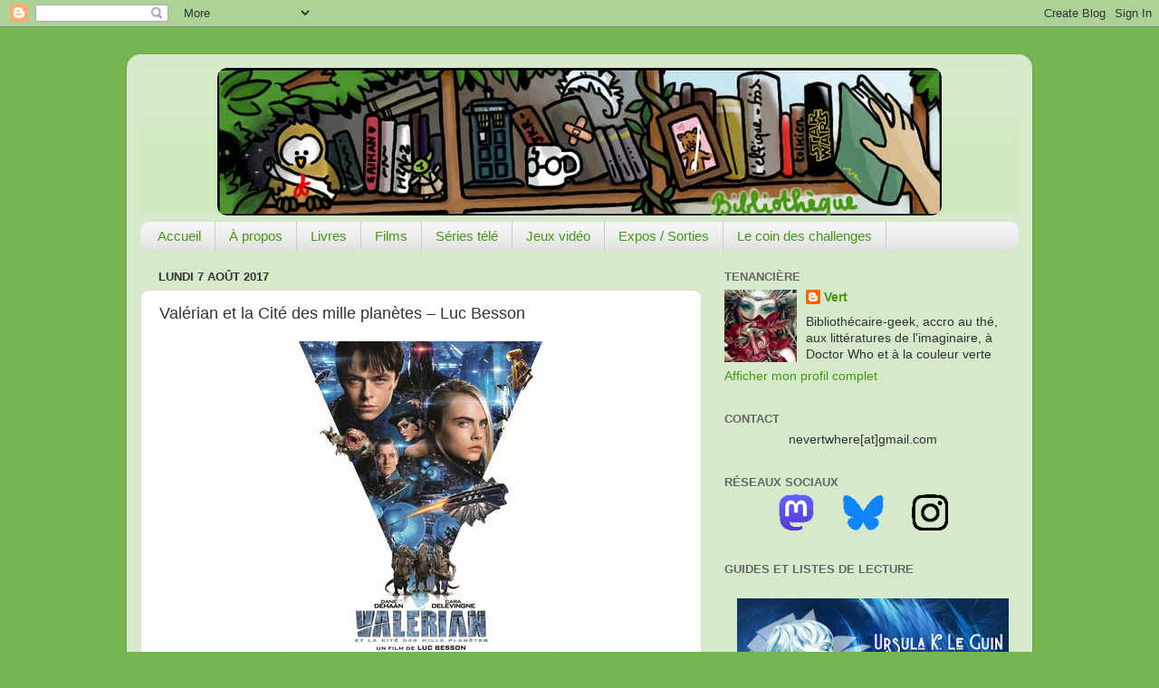

--- FILE ---
content_type: text/html; charset=UTF-8
request_url: https://nevertwhere.blogspot.com/2017/08/valerian-et-la-cite-des-mille-planetes.html
body_size: 30247
content:
<!DOCTYPE html>
<html class='v2' dir='ltr' lang='fr' xmlns='http://www.w3.org/1999/xhtml' xmlns:b='http://www.google.com/2005/gml/b' xmlns:data='http://www.google.com/2005/gml/data' xmlns:expr='http://www.google.com/2005/gml/expr'>
<head>
<link href='https://www.blogger.com/static/v1/widgets/335934321-css_bundle_v2.css' rel='stylesheet' type='text/css'/>
<meta content='width=1100' name='viewport'/>
<meta content='text/html; charset=UTF-8' http-equiv='Content-Type'/>
<meta content='blogger' name='generator'/>
<link href='https://nevertwhere.blogspot.com/favicon.ico' rel='icon' type='image/x-icon'/>
<link href='https://nevertwhere.blogspot.com/2017/08/valerian-et-la-cite-des-mille-planetes.html' rel='canonical'/>
<link rel="alternate" type="application/atom+xml" title="Nevertwhere - Atom" href="https://nevertwhere.blogspot.com/feeds/posts/default" />
<link rel="alternate" type="application/rss+xml" title="Nevertwhere - RSS" href="https://nevertwhere.blogspot.com/feeds/posts/default?alt=rss" />
<link rel="service.post" type="application/atom+xml" title="Nevertwhere - Atom" href="https://www.blogger.com/feeds/1671367631009003645/posts/default" />

<link rel="alternate" type="application/atom+xml" title="Nevertwhere - Atom" href="https://nevertwhere.blogspot.com/feeds/4957480260599829341/comments/default" />
<!--Can't find substitution for tag [blog.ieCssRetrofitLinks]-->
<link href='https://blogger.googleusercontent.com/img/b/R29vZ2xl/AVvXsEgMNaDYqJO9Y8hGxeiLnw-Ik082lpYivirM5p0vVqBGzx3jkpkfRaizAVYnKA9DgmJILguesm-o6kZ-VrkFiqZOd89zFV8Bo9lQ0EoiTM2KhciKGZtAke4SslN8NcWs06gb2BD1owuuacE/s1600/valerian.jpg' rel='image_src'/>
<meta content='https://nevertwhere.blogspot.com/2017/08/valerian-et-la-cite-des-mille-planetes.html' property='og:url'/>
<meta content='Valérian et la Cité des mille planètes – Luc Besson' property='og:title'/>
<meta content='Blog spécialisé en littératures de l&#39;imaginaire (entre autres choses)' property='og:description'/>
<meta content='https://blogger.googleusercontent.com/img/b/R29vZ2xl/AVvXsEgMNaDYqJO9Y8hGxeiLnw-Ik082lpYivirM5p0vVqBGzx3jkpkfRaizAVYnKA9DgmJILguesm-o6kZ-VrkFiqZOd89zFV8Bo9lQ0EoiTM2KhciKGZtAke4SslN8NcWs06gb2BD1owuuacE/w1200-h630-p-k-no-nu/valerian.jpg' property='og:image'/>
<title>Nevertwhere: Valérian et la Cité des mille planètes &#8211; Luc Besson</title>
<style id='page-skin-1' type='text/css'><!--
/*-----------------------------------------------
Blogger Template Style
Name:     Picture Window
Designer: Blogger
URL:      www.blogger.com
----------------------------------------------- */
/* Variable definitions
====================
<Variable name="keycolor" description="Main Color" type="color" default="#1a222a"/>
<Variable name="body.background" description="Body Background" type="background"
color="#76b652" default="#111111 url(//themes.googleusercontent.com/image?id=1OACCYOE0-eoTRTfsBuX1NMN9nz599ufI1Jh0CggPFA_sK80AGkIr8pLtYRpNUKPmwtEa) repeat-x fixed top center"/>
<Group description="Page Text" selector="body">
<Variable name="body.font" description="Font" type="font"
default="normal normal 15px Arial, Tahoma, Helvetica, FreeSans, sans-serif"/>
<Variable name="body.text.color" description="Text Color" type="color" default="#333333"/>
</Group>
<Group description="Backgrounds" selector=".body-fauxcolumns-outer">
<Variable name="body.background.color" description="Outer Background" type="color" default="#296695"/>
<Variable name="header.background.color" description="Header Background" type="color" default="transparent"/>
<Variable name="post.background.color" description="Post Background" type="color" default="#ffffff"/>
</Group>
<Group description="Links" selector=".main-outer">
<Variable name="link.color" description="Link Color" type="color" default="#336699"/>
<Variable name="link.visited.color" description="Visited Color" type="color" default="#6699cc"/>
<Variable name="link.hover.color" description="Hover Color" type="color" default="#33aaff"/>
</Group>
<Group description="Blog Title" selector=".header h1">
<Variable name="header.font" description="Title Font" type="font"
default="normal normal 36px Arial, Tahoma, Helvetica, FreeSans, sans-serif"/>
<Variable name="header.text.color" description="Text Color" type="color" default="#ffffff" />
</Group>
<Group description="Tabs Text" selector=".tabs-inner .widget li a">
<Variable name="tabs.font" description="Font" type="font"
default="normal normal 15px Arial, Tahoma, Helvetica, FreeSans, sans-serif"/>
<Variable name="tabs.text.color" description="Text Color" type="color" default="#ffffff"/>
<Variable name="tabs.selected.text.color" description="Selected Color" type="color" default="#449911"/>
</Group>
<Group description="Tabs Background" selector=".tabs-outer .PageList">
<Variable name="tabs.background.color" description="Background Color" type="color" default="transparent"/>
<Variable name="tabs.selected.background.color" description="Selected Color" type="color" default="transparent"/>
<Variable name="tabs.separator.color" description="Separator Color" type="color" default="transparent"/>
</Group>
<Group description="Post Title" selector="h3.post-title, .comments h4">
<Variable name="post.title.font" description="Title Font" type="font"
default="normal normal 18px Arial, Tahoma, Helvetica, FreeSans, sans-serif"/>
</Group>
<Group description="Date Header" selector=".date-header">
<Variable name="date.header.color" description="Text Color" type="color" default="#333333"/>
</Group>
<Group description="Post" selector=".post">
<Variable name="post.footer.text.color" description="Footer Text Color" type="color" default="#999999"/>
<Variable name="post.border.color" description="Border Color" type="color" default="#dddddd"/>
</Group>
<Group description="Gadgets" selector="h2">
<Variable name="widget.title.font" description="Title Font" type="font"
default="bold normal 13px Arial, Tahoma, Helvetica, FreeSans, sans-serif"/>
<Variable name="widget.title.text.color" description="Title Color" type="color" default="#888888"/>
</Group>
<Group description="Footer" selector=".footer-outer">
<Variable name="footer.text.color" description="Text Color" type="color" default="#cccccc"/>
<Variable name="footer.widget.title.text.color" description="Gadget Title Color" type="color" default="#aaaaaa"/>
</Group>
<Group description="Footer Links" selector=".footer-outer">
<Variable name="footer.link.color" description="Link Color" type="color" default="#99ccee"/>
<Variable name="footer.link.visited.color" description="Visited Color" type="color" default="#77aaee"/>
<Variable name="footer.link.hover.color" description="Hover Color" type="color" default="#33aaff"/>
</Group>
<Variable name="content.margin" description="Content Margin Top" type="length" default="20px" min="0" max="100px"/>
<Variable name="content.padding" description="Content Padding" type="length" default="0" min="0" max="100px"/>
<Variable name="content.background" description="Content Background" type="background"
default="transparent none repeat scroll top left"/>
<Variable name="content.border.radius" description="Content Border Radius" type="length" default="0" min="0" max="100px"/>
<Variable name="content.shadow.spread" description="Content Shadow Spread" type="length" default="0" min="0" max="100px"/>
<Variable name="header.padding" description="Header Padding" type="length" default="0" min="0" max="100px"/>
<Variable name="header.background.gradient" description="Header Gradient" type="url"
default="none"/>
<Variable name="header.border.radius" description="Header Border Radius" type="length" default="0" min="0" max="100px"/>
<Variable name="main.border.radius.top" description="Main Border Radius" type="length" default="20px" min="0" max="100px"/>
<Variable name="footer.border.radius.top" description="Footer Border Radius Top" type="length" default="0" min="0" max="100px"/>
<Variable name="footer.border.radius.bottom" description="Footer Border Radius Bottom" type="length" default="20px" min="0" max="100px"/>
<Variable name="region.shadow.spread" description="Main and Footer Shadow Spread" type="length" default="3px" min="0" max="100px"/>
<Variable name="region.shadow.offset" description="Main and Footer Shadow Offset" type="length" default="1px" min="-50px" max="50px"/>
<Variable name="tabs.background.gradient" description="Tab Background Gradient" type="url" default="none"/>
<Variable name="tab.selected.background.gradient" description="Selected Tab Background" type="url"
default="url(https://resources.blogblog.com/blogblog/data/1kt/transparent/white80.png)"/>
<Variable name="tab.background" description="Tab Background" type="background"
default="transparent url(https://resources.blogblog.com/blogblog/data/1kt/transparent/black50.png) repeat scroll top left"/>
<Variable name="tab.border.radius" description="Tab Border Radius" type="length" default="10px" min="0" max="100px"/>
<Variable name="tab.first.border.radius" description="First Tab Border Radius" type="length" default="10px" min="0" max="100px"/>
<Variable name="tabs.border.radius" description="Tabs Border Radius" type="length" default="0" min="0" max="100px"/>
<Variable name="tabs.spacing" description="Tab Spacing" type="length" default=".25em" min="0" max="10em"/>
<Variable name="tabs.margin.bottom" description="Tab Margin Bottom" type="length" default="0" min="0" max="100px"/>
<Variable name="tabs.margin.sides" description="Tab Margin Sides" type="length" default="20px" min="0" max="100px"/>
<Variable name="main.background" description="Main Background" type="background"
default="transparent url(https://resources.blogblog.com/blogblog/data/1kt/transparent/white80.png) repeat scroll top left"/>
<Variable name="main.padding.sides" description="Main Padding Sides" type="length" default="20px" min="0" max="100px"/>
<Variable name="footer.background" description="Footer Background" type="background"
default="transparent url(https://resources.blogblog.com/blogblog/data/1kt/transparent/black50.png) repeat scroll top left"/>
<Variable name="post.margin.sides" description="Post Margin Sides" type="length" default="-20px" min="-50px" max="50px"/>
<Variable name="post.border.radius" description="Post Border Radius" type="length" default="5px" min="0" max="100px"/>
<Variable name="widget.title.text.transform" description="Widget Title Text Transform" type="string" default="uppercase"/>
<Variable name="mobile.background.overlay" description="Mobile Background Overlay" type="string"
default="transparent none repeat scroll top left"/>
<Variable name="startSide" description="Side where text starts in blog language" type="automatic" default="left"/>
<Variable name="endSide" description="Side where text ends in blog language" type="automatic" default="right"/>
*/
/* Content
----------------------------------------------- */
body {
font: normal normal 15px Arial, Tahoma, Helvetica, FreeSans, sans-serif;
color: #333333;
background: #76b652 none no-repeat scroll center center;
}
html body .region-inner {
min-width: 0;
max-width: 100%;
width: auto;
}
.content-outer {
font-size: 90%;
}
a:link {
text-decoration:none;
color: #449911;
}
a:visited {
text-decoration:none;
color: #2a7700;
}
a:hover {
text-decoration:underline;
color: #3bcc11;
}
.content-outer {
background: transparent url(//www.blogblog.com/1kt/transparent/white80.png) repeat scroll top left;
-moz-border-radius: 15px;
-webkit-border-radius: 15px;
-goog-ms-border-radius: 15px;
border-radius: 15px;
-moz-box-shadow: 0 0 3px rgba(0, 0, 0, .15);
-webkit-box-shadow: 0 0 3px rgba(0, 0, 0, .15);
-goog-ms-box-shadow: 0 0 3px rgba(0, 0, 0, .15);
box-shadow: 0 0 3px rgba(0, 0, 0, .15);
margin: 30px auto;
}
.content-inner {
padding: 15px;
}
/* Header
----------------------------------------------- */
.header-outer {
background: #d0e9c0 url(//www.blogblog.com/1kt/transparent/header_gradient_shade.png) repeat-x scroll top left;
_background-image: none;
color: #ffffff;
-moz-border-radius: 10px;
-webkit-border-radius: 10px;
-goog-ms-border-radius: 10px;
border-radius: 10px;
}
.Header img, .Header #header-inner {
-moz-border-radius: 10px;
-webkit-border-radius: 10px;
-goog-ms-border-radius: 10px;
border-radius: 10px;
}
.header-inner .Header .titlewrapper,
.header-inner .Header .descriptionwrapper {
padding-left: 30px;
padding-right: 30px;
}
.Header h1 {
font: normal normal 36px Arial, Tahoma, Helvetica, FreeSans, sans-serif;
text-shadow: 1px 1px 3px rgba(0, 0, 0, 0.3);
}
.Header h1 a {
color: #ffffff;
}
.Header .description {
font-size: 130%;
}
/* Tabs
----------------------------------------------- */
.tabs-inner {
margin: .5em 0 0;
padding: 0;
}
.tabs-inner .section {
margin: 0;
}
.tabs-inner .widget ul {
padding: 0;
background: #f5f5f5 url(//www.blogblog.com/1kt/transparent/tabs_gradient_shade.png) repeat scroll bottom;
-moz-border-radius: 10px;
-webkit-border-radius: 10px;
-goog-ms-border-radius: 10px;
border-radius: 10px;
}
.tabs-inner .widget li {
border: none;
}
.tabs-inner .widget li a {
display: inline-block;
padding: .5em 1em;
margin-right: 0;
color: #449911;
font: normal normal 15px Arial, Tahoma, Helvetica, FreeSans, sans-serif;
-moz-border-radius: 0 0 0 0;
-webkit-border-top-left-radius: 0;
-webkit-border-top-right-radius: 0;
-goog-ms-border-radius: 0 0 0 0;
border-radius: 0 0 0 0;
background: transparent none no-repeat scroll top left;
border-right: 1px solid #cccccc;
}
.tabs-inner .widget li:first-child a {
padding-left: 1.25em;
-moz-border-radius-topleft: 10px;
-moz-border-radius-bottomleft: 10px;
-webkit-border-top-left-radius: 10px;
-webkit-border-bottom-left-radius: 10px;
-goog-ms-border-top-left-radius: 10px;
-goog-ms-border-bottom-left-radius: 10px;
border-top-left-radius: 10px;
border-bottom-left-radius: 10px;
}
.tabs-inner .widget li.selected a,
.tabs-inner .widget li a:hover {
position: relative;
z-index: 1;
background: #ffffff url(//www.blogblog.com/1kt/transparent/tabs_gradient_shade.png) repeat scroll bottom;
color: #000000;
-moz-box-shadow: 0 0 0 rgba(0, 0, 0, .15);
-webkit-box-shadow: 0 0 0 rgba(0, 0, 0, .15);
-goog-ms-box-shadow: 0 0 0 rgba(0, 0, 0, .15);
box-shadow: 0 0 0 rgba(0, 0, 0, .15);
}
/* Headings
----------------------------------------------- */
h2 {
font: bold normal 13px Arial, Tahoma, Helvetica, FreeSans, sans-serif;
text-transform: uppercase;
color: #666666;
margin: .5em 0;
}
/* Main
----------------------------------------------- */
.main-outer {
background: transparent none repeat scroll top center;
-moz-border-radius: 0 0 0 0;
-webkit-border-top-left-radius: 0;
-webkit-border-top-right-radius: 0;
-webkit-border-bottom-left-radius: 0;
-webkit-border-bottom-right-radius: 0;
-goog-ms-border-radius: 0 0 0 0;
border-radius: 0 0 0 0;
-moz-box-shadow: 0 0 0 rgba(0, 0, 0, .15);
-webkit-box-shadow: 0 0 0 rgba(0, 0, 0, .15);
-goog-ms-box-shadow: 0 0 0 rgba(0, 0, 0, .15);
box-shadow: 0 0 0 rgba(0, 0, 0, .15);
}
.main-inner {
padding: 15px 5px 20px;
}
.main-inner .column-center-inner {
padding: 0 0;
}
.main-inner .column-left-inner {
padding-left: 0;
}
.main-inner .column-right-inner {
padding-right: 0;
}
/* Posts
----------------------------------------------- */
h3.post-title {
margin: 0;
font: normal normal 18px Arial, Tahoma, Helvetica, FreeSans, sans-serif;
}
.comments h4 {
margin: 1em 0 0;
font: normal normal 18px Arial, Tahoma, Helvetica, FreeSans, sans-serif;
}
.date-header span {
color: #333333;
}
.post-outer {
background-color: #ffffff;
border: solid 1px #dddddd;
-moz-border-radius: 10px;
-webkit-border-radius: 10px;
border-radius: 10px;
-goog-ms-border-radius: 10px;
padding: 15px 20px;
margin: 0 -20px 20px;
}
.post-body {
line-height: 1.4;
font-size: 110%;
position: relative;
}
.post-header {
margin: 0 0 1.5em;
color: #999999;
line-height: 1.6;
}
.post-footer {
margin: .5em 0 0;
color: #999999;
line-height: 1.6;
}
#blog-pager {
font-size: 140%
}
#comments .comment-author {
padding-top: 1.5em;
border-top: dashed 1px #ccc;
border-top: dashed 1px rgba(128, 128, 128, .5);
background-position: 0 1.5em;
}
#comments .comment-author:first-child {
padding-top: 0;
border-top: none;
}
.avatar-image-container {
margin: .2em 0 0;
}
/* Comments
----------------------------------------------- */
.comments .comments-content .icon.blog-author {
background-repeat: no-repeat;
background-image: url([data-uri]);
}
.comments .comments-content .loadmore a {
border-top: 1px solid #3bcc11;
border-bottom: 1px solid #3bcc11;
}
.comments .continue {
border-top: 2px solid #3bcc11;
}
/* Widgets
----------------------------------------------- */
.widget ul, .widget #ArchiveList ul.flat {
padding: 0;
list-style: none;
}
.widget ul li, .widget #ArchiveList ul.flat li {
border-top: dashed 1px #ccc;
border-top: dashed 1px rgba(128, 128, 128, .5);
}
.widget ul li:first-child, .widget #ArchiveList ul.flat li:first-child {
border-top: none;
}
.widget .post-body ul {
list-style: disc;
}
.widget .post-body ul li {
border: none;
}
/* Footer
----------------------------------------------- */
.footer-outer {
color:#eeeeee;
background: transparent url(//www.blogblog.com/1kt/transparent/black50.png) repeat scroll top left;
-moz-border-radius: 10px 10px 10px 10px;
-webkit-border-top-left-radius: 10px;
-webkit-border-top-right-radius: 10px;
-webkit-border-bottom-left-radius: 10px;
-webkit-border-bottom-right-radius: 10px;
-goog-ms-border-radius: 10px 10px 10px 10px;
border-radius: 10px 10px 10px 10px;
-moz-box-shadow: 0 0 0 rgba(0, 0, 0, .15);
-webkit-box-shadow: 0 0 0 rgba(0, 0, 0, .15);
-goog-ms-box-shadow: 0 0 0 rgba(0, 0, 0, .15);
box-shadow: 0 0 0 rgba(0, 0, 0, .15);
}
.footer-inner {
padding: 10px 5px 20px;
}
.footer-outer a {
color: #ddffee;
}
.footer-outer a:visited {
color: #99ccb2;
}
.footer-outer a:hover {
color: #ffffff;
}
.footer-outer .widget h2 {
color: #bbbbbb;
}
/* Mobile
----------------------------------------------- */
html body.mobile {
height: auto;
}
html body.mobile {
min-height: 480px;
background-size: 100% auto;
}
.mobile .body-fauxcolumn-outer {
background: transparent none repeat scroll top left;
}
html .mobile .mobile-date-outer, html .mobile .blog-pager {
border-bottom: none;
background: transparent none repeat scroll top center;
margin-bottom: 10px;
}
.mobile .date-outer {
background: transparent none repeat scroll top center;
}
.mobile .header-outer, .mobile .main-outer,
.mobile .post-outer, .mobile .footer-outer {
-moz-border-radius: 0;
-webkit-border-radius: 0;
-goog-ms-border-radius: 0;
border-radius: 0;
}
.mobile .content-outer,
.mobile .main-outer,
.mobile .post-outer {
background: inherit;
border: none;
}
.mobile .content-outer {
font-size: 100%;
}
.mobile-link-button {
background-color: #449911;
}
.mobile-link-button a:link, .mobile-link-button a:visited {
color: #ffffff;
}
.mobile-index-contents {
color: #333333;
}
.mobile .tabs-inner .PageList .widget-content {
background: #ffffff url(//www.blogblog.com/1kt/transparent/tabs_gradient_shade.png) repeat scroll bottom;
color: #000000;
}
.mobile .tabs-inner .PageList .widget-content .pagelist-arrow {
border-left: 1px solid #cccccc;
}
#header-inner
{
text-align: center;
width: 800px;
margin: auto;
}
--></style>
<style id='template-skin-1' type='text/css'><!--
body {
min-width: 1000px;
}
.content-outer, .content-fauxcolumn-outer, .region-inner {
min-width: 1000px;
max-width: 1000px;
_width: 1000px;
}
.main-inner .columns {
padding-left: 0px;
padding-right: 350px;
}
.main-inner .fauxcolumn-center-outer {
left: 0px;
right: 350px;
/* IE6 does not respect left and right together */
_width: expression(this.parentNode.offsetWidth -
parseInt("0px") -
parseInt("350px") + 'px');
}
.main-inner .fauxcolumn-left-outer {
width: 0px;
}
.main-inner .fauxcolumn-right-outer {
width: 350px;
}
.main-inner .column-left-outer {
width: 0px;
right: 100%;
margin-left: -0px;
}
.main-inner .column-right-outer {
width: 350px;
margin-right: -350px;
}
#layout {
min-width: 0;
}
#layout .content-outer {
min-width: 0;
width: 800px;
}
#layout .region-inner {
min-width: 0;
width: auto;
}
body#layout div.add_widget {
padding: 8px;
}
body#layout div.add_widget a {
margin-left: 32px;
}
--></style>
<script type='text/javascript'>
        (function(i,s,o,g,r,a,m){i['GoogleAnalyticsObject']=r;i[r]=i[r]||function(){
        (i[r].q=i[r].q||[]).push(arguments)},i[r].l=1*new Date();a=s.createElement(o),
        m=s.getElementsByTagName(o)[0];a.async=1;a.src=g;m.parentNode.insertBefore(a,m)
        })(window,document,'script','https://www.google-analytics.com/analytics.js','ga');
        ga('create', 'UA-6489731-1', 'auto', 'blogger');
        ga('blogger.send', 'pageview');
      </script>
<!--Twitter Card-->
<!--blog post-->
<meta content='summary_large_image' name='twitter:card'/>
<meta content='' name='twitter:description'/>
<meta content='Valérian et la Cité des mille planètes – Luc Besson' name='twitter:title'/>
<meta content='@nevertwhere' name='twitter:site'/>
<meta content='https://blogger.googleusercontent.com/img/b/R29vZ2xl/AVvXsEgMNaDYqJO9Y8hGxeiLnw-Ik082lpYivirM5p0vVqBGzx3jkpkfRaizAVYnKA9DgmJILguesm-o6kZ-VrkFiqZOd89zFV8Bo9lQ0EoiTM2KhciKGZtAke4SslN8NcWs06gb2BD1owuuacE/s1600/valerian.jpg' name='twitter:image'/>
<meta content='@nevertwhere' name='twitter:creator'/>
<!--End Twitter Card-->
<link href='https://www.blogger.com/dyn-css/authorization.css?targetBlogID=1671367631009003645&amp;zx=42e69973-5056-44c7-b488-f5dc3d5cd401' media='none' onload='if(media!=&#39;all&#39;)media=&#39;all&#39;' rel='stylesheet'/><noscript><link href='https://www.blogger.com/dyn-css/authorization.css?targetBlogID=1671367631009003645&amp;zx=42e69973-5056-44c7-b488-f5dc3d5cd401' rel='stylesheet'/></noscript>
<meta name='google-adsense-platform-account' content='ca-host-pub-1556223355139109'/>
<meta name='google-adsense-platform-domain' content='blogspot.com'/>

</head>
<body class='loading'>
<div class='navbar section' id='navbar' name='Navbar'><div class='widget Navbar' data-version='1' id='Navbar1'><script type="text/javascript">
    function setAttributeOnload(object, attribute, val) {
      if(window.addEventListener) {
        window.addEventListener('load',
          function(){ object[attribute] = val; }, false);
      } else {
        window.attachEvent('onload', function(){ object[attribute] = val; });
      }
    }
  </script>
<div id="navbar-iframe-container"></div>
<script type="text/javascript" src="https://apis.google.com/js/platform.js"></script>
<script type="text/javascript">
      gapi.load("gapi.iframes:gapi.iframes.style.bubble", function() {
        if (gapi.iframes && gapi.iframes.getContext) {
          gapi.iframes.getContext().openChild({
              url: 'https://www.blogger.com/navbar/1671367631009003645?po\x3d4957480260599829341\x26origin\x3dhttps://nevertwhere.blogspot.com',
              where: document.getElementById("navbar-iframe-container"),
              id: "navbar-iframe"
          });
        }
      });
    </script><script type="text/javascript">
(function() {
var script = document.createElement('script');
script.type = 'text/javascript';
script.src = '//pagead2.googlesyndication.com/pagead/js/google_top_exp.js';
var head = document.getElementsByTagName('head')[0];
if (head) {
head.appendChild(script);
}})();
</script>
</div></div>
<div class='body-fauxcolumns'>
<div class='fauxcolumn-outer body-fauxcolumn-outer'>
<div class='cap-top'>
<div class='cap-left'></div>
<div class='cap-right'></div>
</div>
<div class='fauxborder-left'>
<div class='fauxborder-right'></div>
<div class='fauxcolumn-inner'>
</div>
</div>
<div class='cap-bottom'>
<div class='cap-left'></div>
<div class='cap-right'></div>
</div>
</div>
</div>
<div class='content'>
<div class='content-fauxcolumns'>
<div class='fauxcolumn-outer content-fauxcolumn-outer'>
<div class='cap-top'>
<div class='cap-left'></div>
<div class='cap-right'></div>
</div>
<div class='fauxborder-left'>
<div class='fauxborder-right'></div>
<div class='fauxcolumn-inner'>
</div>
</div>
<div class='cap-bottom'>
<div class='cap-left'></div>
<div class='cap-right'></div>
</div>
</div>
</div>
<div class='content-outer'>
<div class='content-cap-top cap-top'>
<div class='cap-left'></div>
<div class='cap-right'></div>
</div>
<div class='fauxborder-left content-fauxborder-left'>
<div class='fauxborder-right content-fauxborder-right'></div>
<div class='content-inner'>
<header>
<div class='header-outer'>
<div class='header-cap-top cap-top'>
<div class='cap-left'></div>
<div class='cap-right'></div>
</div>
<div class='fauxborder-left header-fauxborder-left'>
<div class='fauxborder-right header-fauxborder-right'></div>
<div class='region-inner header-inner'>
<div class='header section' id='header' name='En-tête'><div class='widget Header' data-version='1' id='Header1'>
<div id='header-inner'>
<a href='https://nevertwhere.blogspot.com/' style='display: block'>
<img alt='Nevertwhere' height='163px; ' id='Header1_headerimg' src='https://blogger.googleusercontent.com/img/b/R29vZ2xl/AVvXsEhD1BRH5Y-xGiCtUGYqzCxVzOXp2DqS1lqHCmjI2TJZPPB7o9adVBj0I_68XU_DeJ3R8zw_36j5JQrWUxYOXiZxKeYZjrde3NoeH25H0OzjfZ00b1bhVojbfkvyt9eOVWjb9DwTgh3MWgW6/s1600/banmarmotte.jpg' style='display: block' width='800px; '/>
</a>
</div>
</div></div>
</div>
</div>
<div class='header-cap-bottom cap-bottom'>
<div class='cap-left'></div>
<div class='cap-right'></div>
</div>
</div>
</header>
<div class='tabs-outer'>
<div class='tabs-cap-top cap-top'>
<div class='cap-left'></div>
<div class='cap-right'></div>
</div>
<div class='fauxborder-left tabs-fauxborder-left'>
<div class='fauxborder-right tabs-fauxborder-right'></div>
<div class='region-inner tabs-inner'>
<div class='tabs section' id='crosscol' name='Toutes les colonnes'><div class='widget PageList' data-version='1' id='PageList1'>
<h2>Pages</h2>
<div class='widget-content'>
<ul>
<li>
<a href='https://nevertwhere.blogspot.com/'>Accueil</a>
</li>
<li>
<a href='https://nevertwhere.blogspot.com/p/a-propos.html'>À propos</a>
</li>
<li>
<a href='https://nevertwhere.blogspot.com/p/livres.html'>Livres</a>
</li>
<li>
<a href='https://nevertwhere.blogspot.com/p/films.html'>Films</a>
</li>
<li>
<a href='https://nevertwhere.blogspot.com/p/series-tele.html'>Séries télé</a>
</li>
<li>
<a href='https://nevertwhere.blogspot.com/p/jeux-video.html'>Jeux vidéo</a>
</li>
<li>
<a href='https://nevertwhere.blogspot.com/p/expositions.html'>Expos / Sorties</a>
</li>
<li>
<a href='https://nevertwhere.blogspot.com/p/le-coin-des-challenges.html'>Le coin des challenges</a>
</li>
</ul>
<div class='clear'></div>
</div>
</div></div>
<div class='tabs no-items section' id='crosscol-overflow' name='Cross-Column 2'></div>
</div>
</div>
<div class='tabs-cap-bottom cap-bottom'>
<div class='cap-left'></div>
<div class='cap-right'></div>
</div>
</div>
<div class='main-outer'>
<div class='main-cap-top cap-top'>
<div class='cap-left'></div>
<div class='cap-right'></div>
</div>
<div class='fauxborder-left main-fauxborder-left'>
<div class='fauxborder-right main-fauxborder-right'></div>
<div class='region-inner main-inner'>
<div class='columns fauxcolumns'>
<div class='fauxcolumn-outer fauxcolumn-center-outer'>
<div class='cap-top'>
<div class='cap-left'></div>
<div class='cap-right'></div>
</div>
<div class='fauxborder-left'>
<div class='fauxborder-right'></div>
<div class='fauxcolumn-inner'>
</div>
</div>
<div class='cap-bottom'>
<div class='cap-left'></div>
<div class='cap-right'></div>
</div>
</div>
<div class='fauxcolumn-outer fauxcolumn-left-outer'>
<div class='cap-top'>
<div class='cap-left'></div>
<div class='cap-right'></div>
</div>
<div class='fauxborder-left'>
<div class='fauxborder-right'></div>
<div class='fauxcolumn-inner'>
</div>
</div>
<div class='cap-bottom'>
<div class='cap-left'></div>
<div class='cap-right'></div>
</div>
</div>
<div class='fauxcolumn-outer fauxcolumn-right-outer'>
<div class='cap-top'>
<div class='cap-left'></div>
<div class='cap-right'></div>
</div>
<div class='fauxborder-left'>
<div class='fauxborder-right'></div>
<div class='fauxcolumn-inner'>
</div>
</div>
<div class='cap-bottom'>
<div class='cap-left'></div>
<div class='cap-right'></div>
</div>
</div>
<!-- corrects IE6 width calculation -->
<div class='columns-inner'>
<div class='column-center-outer'>
<div class='column-center-inner'>
<div class='main section' id='main' name='Principal'><div class='widget Blog' data-version='1' id='Blog1'>
<div class='blog-posts hfeed'>

          <div class="date-outer">
        
<h2 class='date-header'><span>lundi 7 août 2017</span></h2>

          <div class="date-posts">
        
<div class='post-outer'>
<div class='post hentry'>
<a name='4957480260599829341'></a>
<h3 class='post-title entry-title'>
Valérian et la Cité des mille planètes &#8211; Luc Besson
</h3>
<div class='post-header'>
<div class='post-header-line-1'></div>
</div>
<div class='post-body entry-content'>
<div class="separator" style="clear: both; text-align: center;">
<img border="0" data-original-height="400" data-original-width="300" src="https://blogger.googleusercontent.com/img/b/R29vZ2xl/AVvXsEgMNaDYqJO9Y8hGxeiLnw-Ik082lpYivirM5p0vVqBGzx3jkpkfRaizAVYnKA9DgmJILguesm-o6kZ-VrkFiqZOd89zFV8Bo9lQ0EoiTM2KhciKGZtAke4SslN8NcWs06gb2BD1owuuacE/s1600/valerian.jpg" /></div>
<div style="text-align: justify;">
<br /></div>
<div style="text-align: justify;">
Luc Besson et moi ça n&#8217;a jamais été le grand amour (huez-moi si vous voulez mais j&#8217;ai vraiment du mal avec <i>Le Cinquième Élément</i>), mais j&#8217;ai eu envie de donner sa chance à <i>Valérian et la Cité des mille planètes</i>, d&#8217;autant plus que la période est propice aux films spectaculaires où l&#8217;on laisse son cerveau au vestiaire, pourvu que la salle soit climatisée&nbsp;!</div>
<a name="more"></a><br />
<div style="text-align: justify;">
</div>
<div style="text-align: justify;">
Après une séquence d&#8217;introduction très chouette qui nous fait vivre la conquête spatiale et la rencontre de l&#8217;humanité avec d&#8217;autres espèces intelligentes jusqu&#8217;à la conception de la Cité des mille planètes, on a vite fait de découvrir les deux héros de l&#8217;histoire, Valérian et Laureline, deux agents spatio-temporels (on ne verra pas trop le temporel dans ce film) envoyés à gauche et à droite dans la galaxie pour accomplir des missions diverses et variées&#8230; comme par exemple la récupération d&#8217;un étonnant réplicateur dans un souk gigantesque situé dans une autre dimension&nbsp;!</div>
<div style="text-align: justify;">
<br /></div>
<div class="separator" style="clear: both; text-align: center;">
<img border="0" data-original-height="300" data-original-width="450" src="https://blogger.googleusercontent.com/img/b/R29vZ2xl/AVvXsEhQaTSByhZev63-eOPjqScefLf0LJVnYwPI8Mtr1YnaC3aia3xH0PXXD35aGI7qsW6HFnHbE4i4ioh9RPEFo-CPW9iUMEz_uHr7Xno0l4zRKW_Sh209TUVVCNJPnMiL3uwWhULX0hS6DGI/s1600/valerian01.jpg" /></div>
<div style="text-align: justify;">
<br /></div>
<div style="text-align: justify;">
<i>Valérian et la Cité des mille planètes</i> est donc l&#8217;adaptation de <i>Valérian et Laureline</i>, une bande-dessinée française qui ne compte pas moins de 23 volumes. Comme je n&#8217;en ai guère lu que deux ou trois, dans le désordre le plus complet qui plus est, je serais bien en peine de juger la qualité de l&#8217;adaptation et je laisse donc ce travail aux experts. Je peux dire par contre que le film est bien meilleur que ce à quoi je m&#8217;attendais en voyant la bande-annonce. </div>
<div style="text-align: justify;">
<br /></div>
<div style="text-align: justify;">
Déjà, il faut savoir que sans être transcendante, l&#8217;histoire est correcte. Linéaire certes mais avec quelques bonnes trouvailles (et un final qui ne compte finalement que peu d&#8217;explosions, ça fait plaisir aux oreilles&nbsp;!). Par rapport au blockbuster moyen, <i>Valérian</i> se situe donc dans la norme.</div>
<div style="text-align: justify;">
<br /></div>
<div style="text-align: justify;">
Et visuellement, quelle claque&nbsp;! C&#8217;est typiquement le genre de film qu&#8217;il faut voir au cinéma parce qu&#8217;aucun écran de télévision ne vous permettra d&#8217;en profiter aussi bien. Les décors, les créatures, les effets spéciaux, on en prend littéralement plein les yeux, avec une volonté d&#8217;émerveillement qui rivalise avec <i>Star Wars</i>.</div>
<div style="text-align: justify;">
<br /></div>
<div class="separator" style="clear: both; text-align: center;">
<img border="0" data-original-height="300" data-original-width="450" src="https://blogger.googleusercontent.com/img/b/R29vZ2xl/AVvXsEgIMtaJPBeyepI46nHyjqhEe5__JmsKNZDDXf5rlzmwcTzc6fAQF_wLC2I4YWm-xNZALXe9SAkarwn4UuzsbZbgMTyr6wjI7o-KGxR8iHqyEnWD9lWfz-PrecdduM23obuEt2pDxXt_W1Y/s1600/valerian02.jpg" /></div>
<div style="text-align: justify;">
<br /></div>
<div style="text-align: justify;">
En fait <i>Valérian et la Cité des mille planètes</i> aurait été une belle réussite s&#8217;il ne lui manquait pas un élément clé&nbsp;: l&#8217;émotion. Les héros ne sont pas du tout attachants (Valérian est même franchement à baffer), leurs séquences de flirt sont assez désastreuses (le film se porterait mieux sans) et de manière générale le film est assez froid. </div>
<div style="text-align: justify;">
<br /></div>
<div style="text-align: justify;">
A force de vouloir miser sur le visuel, Luc Besson en oublie un peu le sens de la narration et l&#8217;exposition de certains éléments se révèle parfois un peu maladroite (surtout lorsque l&#8217;on arrive sur la Cité des Mille Planètes et que l&#8217;ordinateur de bord passe en mode guide touristique, ça a un côté très artificiel ce passage juste là pour informer le spectateur).</div>
<div style="text-align: justify;">
<br /></div>
<div style="text-align: justify;">
<i>Valérian</i> reste cependant un film sympathique, un bon blockbuster estival, plaisant à regarder mais qui peine à susciter l&#8217;attachement. Un peu dommage donc, mais on n&#8217;a pas souvent l&#8217;occasion de voir et critiquer un blockbuster français, alors ne boudons pas notre plaisir&nbsp;!</div>
<div style="text-align: justify;">
<b><br /></b></div>
<div style="text-align: justify;">
<b>D&#8217;autres avis&nbsp;: </b><a href="https://escroc-griffe.com/2017/07/26/valerian-et-la-cite-des-mille-planetes/">Escrocgriffe</a>, <a href="http://justaword.eklablog.com/critique-valerian-et-la-cite-des-mille-planetes-a130872918">Just a Word</a>, <a href="http://rsfblog.fr/2017/07/26/valerian-et-la-cite-des-mille-planetes-luc-besson/">Lhisbei</a></div>
<br />
<div class="separator" style="clear: both; text-align: center;">
<a href="http://rsfblog.fr/2017/05/28/summer-star-wars-rogue-one/" imageanchor="1" style="margin-left: 1em; margin-right: 1em;"><img border="0" data-original-height="179" data-original-width="197" src="https://blogger.googleusercontent.com/img/b/R29vZ2xl/AVvXsEgTsRPi74QRhcNv0IPVM1X-2JQAF7hu90idmp_irzj2SqA_kS-TY0m-Qn68dYhv5DnUfZv-CRqHTtxZ0Y4keElRUJ0FFGn8QCJsh3EVGe_WsS0X1refxrBwtmCHEI9m00-tISceE2pz0oA/s1600/SSWRogueOne.jpg" /></a></div>
<div style='clear: both;'></div>
</div>
<div class='post-footer'>
<div class='post-footer-line post-footer-line-1'><span class='post-timestamp'>
à
<a class='timestamp-link' href='https://nevertwhere.blogspot.com/2017/08/valerian-et-la-cite-des-mille-planetes.html' rel='bookmark' title='permanent link'><abbr class='published' title='2017-08-07T08:00:00+02:00'>08:00</abbr></a>
</span>
<span class='post-comment-link'>
</span>
<span class='post-icons'>
<span class='item-action'>
<a href='https://www.blogger.com/email-post/1671367631009003645/4957480260599829341' title='Envoyer l&#39;article par e-mail'>
<img alt="" class="icon-action" height="13" src="//img1.blogblog.com/img/icon18_email.gif" width="18">
</a>
</span>
<span class='item-control blog-admin pid-1185133651'>
<a href='https://www.blogger.com/post-edit.g?blogID=1671367631009003645&postID=4957480260599829341&from=pencil' title='Modifier l&#39;article'>
<img alt='' class='icon-action' height='18' src='https://resources.blogblog.com/img/icon18_edit_allbkg.gif' width='18'/>
</a>
</span>
</span>
</div>
<div class='post-footer-line post-footer-line-2'><span class='post-labels'>
Libellés :
<a href='https://nevertwhere.blogspot.com/search/label/Challenge%20Summer%20Star%20Wars' rel='tag'>Challenge Summer Star Wars</a>,
<a href='https://nevertwhere.blogspot.com/search/label/Films' rel='tag'>Films</a>,
<a href='https://nevertwhere.blogspot.com/search/label/SFFF' rel='tag'>SFFF</a>
</span>
</div>
<div class='post-footer-line post-footer-line-3'><span class='post-location'>
</span>
</div>
</div>
</div>
<div class='comments' id='comments'>
<a name='comments'></a>
<h4>9&#160;commentaires:</h4>
<div class='comments-content'>
<script async='async' src='' type='text/javascript'></script>
<script type='text/javascript'>
    (function() {
      var items = null;
      var msgs = null;
      var config = {};

// <![CDATA[
      var cursor = null;
      if (items && items.length > 0) {
        cursor = parseInt(items[items.length - 1].timestamp) + 1;
      }

      var bodyFromEntry = function(entry) {
        var text = (entry &&
                    ((entry.content && entry.content.$t) ||
                     (entry.summary && entry.summary.$t))) ||
            '';
        if (entry && entry.gd$extendedProperty) {
          for (var k in entry.gd$extendedProperty) {
            if (entry.gd$extendedProperty[k].name == 'blogger.contentRemoved') {
              return '<span class="deleted-comment">' + text + '</span>';
            }
          }
        }
        return text;
      }

      var parse = function(data) {
        cursor = null;
        var comments = [];
        if (data && data.feed && data.feed.entry) {
          for (var i = 0, entry; entry = data.feed.entry[i]; i++) {
            var comment = {};
            // comment ID, parsed out of the original id format
            var id = /blog-(\d+).post-(\d+)/.exec(entry.id.$t);
            comment.id = id ? id[2] : null;
            comment.body = bodyFromEntry(entry);
            comment.timestamp = Date.parse(entry.published.$t) + '';
            if (entry.author && entry.author.constructor === Array) {
              var auth = entry.author[0];
              if (auth) {
                comment.author = {
                  name: (auth.name ? auth.name.$t : undefined),
                  profileUrl: (auth.uri ? auth.uri.$t : undefined),
                  avatarUrl: (auth.gd$image ? auth.gd$image.src : undefined)
                };
              }
            }
            if (entry.link) {
              if (entry.link[2]) {
                comment.link = comment.permalink = entry.link[2].href;
              }
              if (entry.link[3]) {
                var pid = /.*comments\/default\/(\d+)\?.*/.exec(entry.link[3].href);
                if (pid && pid[1]) {
                  comment.parentId = pid[1];
                }
              }
            }
            comment.deleteclass = 'item-control blog-admin';
            if (entry.gd$extendedProperty) {
              for (var k in entry.gd$extendedProperty) {
                if (entry.gd$extendedProperty[k].name == 'blogger.itemClass') {
                  comment.deleteclass += ' ' + entry.gd$extendedProperty[k].value;
                } else if (entry.gd$extendedProperty[k].name == 'blogger.displayTime') {
                  comment.displayTime = entry.gd$extendedProperty[k].value;
                }
              }
            }
            comments.push(comment);
          }
        }
        return comments;
      };

      var paginator = function(callback) {
        if (hasMore()) {
          var url = config.feed + '?alt=json&v=2&orderby=published&reverse=false&max-results=50';
          if (cursor) {
            url += '&published-min=' + new Date(cursor).toISOString();
          }
          window.bloggercomments = function(data) {
            var parsed = parse(data);
            cursor = parsed.length < 50 ? null
                : parseInt(parsed[parsed.length - 1].timestamp) + 1
            callback(parsed);
            window.bloggercomments = null;
          }
          url += '&callback=bloggercomments';
          var script = document.createElement('script');
          script.type = 'text/javascript';
          script.src = url;
          document.getElementsByTagName('head')[0].appendChild(script);
        }
      };
      var hasMore = function() {
        return !!cursor;
      };
      var getMeta = function(key, comment) {
        if ('iswriter' == key) {
          var matches = !!comment.author
              && comment.author.name == config.authorName
              && comment.author.profileUrl == config.authorUrl;
          return matches ? 'true' : '';
        } else if ('deletelink' == key) {
          return config.baseUri + '/comment/delete/'
               + config.blogId + '/' + comment.id;
        } else if ('deleteclass' == key) {
          return comment.deleteclass;
        }
        return '';
      };

      var replybox = null;
      var replyUrlParts = null;
      var replyParent = undefined;

      var onReply = function(commentId, domId) {
        if (replybox == null) {
          // lazily cache replybox, and adjust to suit this style:
          replybox = document.getElementById('comment-editor');
          if (replybox != null) {
            replybox.height = '250px';
            replybox.style.display = 'block';
            replyUrlParts = replybox.src.split('#');
          }
        }
        if (replybox && (commentId !== replyParent)) {
          replybox.src = '';
          document.getElementById(domId).insertBefore(replybox, null);
          replybox.src = replyUrlParts[0]
              + (commentId ? '&parentID=' + commentId : '')
              + '#' + replyUrlParts[1];
          replyParent = commentId;
        }
      };

      var hash = (window.location.hash || '#').substring(1);
      var startThread, targetComment;
      if (/^comment-form_/.test(hash)) {
        startThread = hash.substring('comment-form_'.length);
      } else if (/^c[0-9]+$/.test(hash)) {
        targetComment = hash.substring(1);
      }

      // Configure commenting API:
      var configJso = {
        'maxDepth': config.maxThreadDepth
      };
      var provider = {
        'id': config.postId,
        'data': items,
        'loadNext': paginator,
        'hasMore': hasMore,
        'getMeta': getMeta,
        'onReply': onReply,
        'rendered': true,
        'initComment': targetComment,
        'initReplyThread': startThread,
        'config': configJso,
        'messages': msgs
      };

      var render = function() {
        if (window.goog && window.goog.comments) {
          var holder = document.getElementById('comment-holder');
          window.goog.comments.render(holder, provider);
        }
      };

      // render now, or queue to render when library loads:
      if (window.goog && window.goog.comments) {
        render();
      } else {
        window.goog = window.goog || {};
        window.goog.comments = window.goog.comments || {};
        window.goog.comments.loadQueue = window.goog.comments.loadQueue || [];
        window.goog.comments.loadQueue.push(render);
      }
    })();
// ]]>
  </script>
<div id='comment-holder'>
<div class="comment-thread toplevel-thread"><ol id="top-ra"><li class="comment" id="c1904520496434322064"><div class="avatar-image-container"><img src="//blogger.googleusercontent.com/img/b/R29vZ2xl/AVvXsEi40OTRn0_1AdA_6rbYs17_72jmbUIqqV0Pzyga_JXW7zaB5KjI9bYbEYWboonGqlp5Qo-9k6qhG2-8UPSF37JUl-okBM_1k3JWNH4WXgiAjUtkET7NkwUT8YeR9DvI1RDWrc7M87jOWWivpyKs7ThfHgdxcE2sI1YphuleTP-kCyJpNkc/s45/ChatGPT%20Image%2014%20oct.%202025,%2012_52_24.png" alt=""/></div><div class="comment-block"><div class="comment-header"><cite class="user"><a href="https://www.blogger.com/profile/05063138219306810734" rel="nofollow">Bibliovakhiin</a></cite><span class="icon user "></span><span class="datetime secondary-text"><a rel="nofollow" href="https://nevertwhere.blogspot.com/2017/08/valerian-et-la-cite-des-mille-planetes.html?showComment=1502094207633#c1904520496434322064">7 août 2017 à 10:23</a></span></div><p class="comment-content">On en a exactement le même ressenti. C&#39;est très bien fait, un grand spectacle pour les yeux, mais j&#39;ai souvent eu le sentiment que les scènes, le montage, étaient trop hachés. À l&#39;image de cette fin assez abrupte par exemple. </p><span class="comment-actions secondary-text"><a class="comment-reply" target="_self" data-comment-id="1904520496434322064">Répondre</a><span class="item-control blog-admin blog-admin pid-2104244313"><a target="_self" href="https://www.blogger.com/comment/delete/1671367631009003645/1904520496434322064">Supprimer</a></span></span></div><div class="comment-replies"><div id="c1904520496434322064-rt" class="comment-thread inline-thread"><span class="thread-toggle thread-expanded"><span class="thread-arrow"></span><span class="thread-count"><a target="_self">Réponses</a></span></span><ol id="c1904520496434322064-ra" class="thread-chrome thread-expanded"><div><li class="comment" id="c1097706710220359818"><div class="avatar-image-container"><img src="//blogger.googleusercontent.com/img/b/R29vZ2xl/AVvXsEgo1GD-meKdBLU7VyBe8tNsz8dOllL2B5KJCi4d3taocr6XAtk3L8T21RPR_1nS3cXqjskmae9hDDuc5cor41AmOiX89wfu-fMFg_IgcfOE2ZY-G8896fwRUmiZbL5Xlg/s45-c/avatfroudmsn.jpg" alt=""/></div><div class="comment-block"><div class="comment-header"><cite class="user"><a href="https://www.blogger.com/profile/15382055974094764750" rel="nofollow">Vert</a></cite><span class="icon user blog-author"></span><span class="datetime secondary-text"><a rel="nofollow" href="https://nevertwhere.blogspot.com/2017/08/valerian-et-la-cite-des-mille-planetes.html?showComment=1502289888861#c1097706710220359818">9 août 2017 à 16:44</a></span></div><p class="comment-content">@Mahault Ferrari<br>C&#39;est vrai que la fin est expéditive... un peu à l&#39;image de tout le film en effet xD</p><span class="comment-actions secondary-text"><span class="item-control blog-admin blog-admin pid-1185133651"><a target="_self" href="https://www.blogger.com/comment/delete/1671367631009003645/1097706710220359818">Supprimer</a></span></span></div><div class="comment-replies"><div id="c1097706710220359818-rt" class="comment-thread inline-thread hidden"><span class="thread-toggle thread-expanded"><span class="thread-arrow"></span><span class="thread-count"><a target="_self">Réponses</a></span></span><ol id="c1097706710220359818-ra" class="thread-chrome thread-expanded"><div></div><div id="c1097706710220359818-continue" class="continue"><a class="comment-reply" target="_self" data-comment-id="1097706710220359818">Répondre</a></div></ol></div></div><div class="comment-replybox-single" id="c1097706710220359818-ce"></div></li></div><div id="c1904520496434322064-continue" class="continue"><a class="comment-reply" target="_self" data-comment-id="1904520496434322064">Répondre</a></div></ol></div></div><div class="comment-replybox-single" id="c1904520496434322064-ce"></div></li><li class="comment" id="c8219560246024855252"><div class="avatar-image-container"><img src="//blogger.googleusercontent.com/img/b/R29vZ2xl/AVvXsEhswFU-uox0NCVPozx1Jsaqx1VmfQ7IdVSqWCjO8-I0GgX8WkH89Ao-jT7ObhrAM3bPY_z5dbuXEaJyCl2nVq-0mgGu5z2dA8cUeZEQAEILAQvpzGpzHBOlKpTxVuhlv3w/s45-c/Z%C3%A8bre+pour+blog_favicon.jpg" alt=""/></div><div class="comment-block"><div class="comment-header"><cite class="user"><a href="https://www.blogger.com/profile/01432713480988863438" rel="nofollow">Alys</a></cite><span class="icon user "></span><span class="datetime secondary-text"><a rel="nofollow" href="https://nevertwhere.blogspot.com/2017/08/valerian-et-la-cite-des-mille-planetes.html?showComment=1502169499407#c8219560246024855252">8 août 2017 à 07:18</a></span></div><p class="comment-content">J&#39;irai. Je suis assez curieuse. En plus je suis sûre qu&#39;il se fait attaquer par principe parce que les gens veulent faire leurs malins en critiquant.</p><span class="comment-actions secondary-text"><a class="comment-reply" target="_self" data-comment-id="8219560246024855252">Répondre</a><span class="item-control blog-admin blog-admin pid-408040751"><a target="_self" href="https://www.blogger.com/comment/delete/1671367631009003645/8219560246024855252">Supprimer</a></span></span></div><div class="comment-replies"><div id="c8219560246024855252-rt" class="comment-thread inline-thread"><span class="thread-toggle thread-expanded"><span class="thread-arrow"></span><span class="thread-count"><a target="_self">Réponses</a></span></span><ol id="c8219560246024855252-ra" class="thread-chrome thread-expanded"><div><li class="comment" id="c6889657457387007780"><div class="avatar-image-container"><img src="//blogger.googleusercontent.com/img/b/R29vZ2xl/AVvXsEgo1GD-meKdBLU7VyBe8tNsz8dOllL2B5KJCi4d3taocr6XAtk3L8T21RPR_1nS3cXqjskmae9hDDuc5cor41AmOiX89wfu-fMFg_IgcfOE2ZY-G8896fwRUmiZbL5Xlg/s45-c/avatfroudmsn.jpg" alt=""/></div><div class="comment-block"><div class="comment-header"><cite class="user"><a href="https://www.blogger.com/profile/15382055974094764750" rel="nofollow">Vert</a></cite><span class="icon user blog-author"></span><span class="datetime secondary-text"><a rel="nofollow" href="https://nevertwhere.blogspot.com/2017/08/valerian-et-la-cite-des-mille-planetes.html?showComment=1502289999027#c6889657457387007780">9 août 2017 à 16:46</a></span></div><p class="comment-content">@Alys<br>Oui je pense que c&#39;est facile de taper sur les films de Besson (je suis la première à le faire des fois :D). Pour Valérian je soupçonne une pointe de french-bashing pour les critiques américaines (et l&#39;absence d&#39;une vraie star américaine a peut-être joué aussi comme je l&#39;ai lu ici et là).</p><span class="comment-actions secondary-text"><span class="item-control blog-admin blog-admin pid-1185133651"><a target="_self" href="https://www.blogger.com/comment/delete/1671367631009003645/6889657457387007780">Supprimer</a></span></span></div><div class="comment-replies"><div id="c6889657457387007780-rt" class="comment-thread inline-thread hidden"><span class="thread-toggle thread-expanded"><span class="thread-arrow"></span><span class="thread-count"><a target="_self">Réponses</a></span></span><ol id="c6889657457387007780-ra" class="thread-chrome thread-expanded"><div></div><div id="c6889657457387007780-continue" class="continue"><a class="comment-reply" target="_self" data-comment-id="6889657457387007780">Répondre</a></div></ol></div></div><div class="comment-replybox-single" id="c6889657457387007780-ce"></div></li></div><div id="c8219560246024855252-continue" class="continue"><a class="comment-reply" target="_self" data-comment-id="8219560246024855252">Répondre</a></div></ol></div></div><div class="comment-replybox-single" id="c8219560246024855252-ce"></div></li><li class="comment" id="c3344997543814207191"><div class="avatar-image-container"><img src="//blogger.googleusercontent.com/img/b/R29vZ2xl/AVvXsEiZEWI7l9zAEvTM9qAbBl3YwcnqPhNyDYzNs_oZffnM00SZCsIBDJvYXyO8FonjpzXIN3OI271YYOz56MhoWJBGnd3sBnm32GeS2rXoo3BUhg5GrUa3_bZwCHWT3ndW4vA/s45-c/elianblackmore6a.jpg" alt=""/></div><div class="comment-block"><div class="comment-header"><cite class="user"><a href="https://www.blogger.com/profile/08880222564165832146" rel="nofollow">Tigger Lilly</a></cite><span class="icon user "></span><span class="datetime secondary-text"><a rel="nofollow" href="https://nevertwhere.blogspot.com/2017/08/valerian-et-la-cite-des-mille-planetes.html?showComment=1502452966088#c3344997543814207191">11 août 2017 à 14:02</a></span></div><p class="comment-content">Je l&#39;ai pas trouvé si pire mais alors par contre la relation des 2 zigotos m&#39;est sortie par les oreilles mais à un point -_- </p><span class="comment-actions secondary-text"><a class="comment-reply" target="_self" data-comment-id="3344997543814207191">Répondre</a><span class="item-control blog-admin blog-admin pid-270451007"><a target="_self" href="https://www.blogger.com/comment/delete/1671367631009003645/3344997543814207191">Supprimer</a></span></span></div><div class="comment-replies"><div id="c3344997543814207191-rt" class="comment-thread inline-thread"><span class="thread-toggle thread-expanded"><span class="thread-arrow"></span><span class="thread-count"><a target="_self">Réponses</a></span></span><ol id="c3344997543814207191-ra" class="thread-chrome thread-expanded"><div><li class="comment" id="c8318246486429246883"><div class="avatar-image-container"><img src="//resources.blogblog.com/img/blank.gif" alt=""/></div><div class="comment-block"><div class="comment-header"><cite class="user"><a href="http://f6k.github.io" rel="nofollow">f6k</a></cite><span class="icon user "></span><span class="datetime secondary-text"><a rel="nofollow" href="https://nevertwhere.blogspot.com/2017/08/valerian-et-la-cite-des-mille-planetes.html?showComment=1502736952231#c8318246486429246883">14 août 2017 à 20:55</a></span></div><p class="comment-content">Les deux &quot;zigotos&quot; ha ! Exactement le terme qui me manquait pour les qualifier :D</p><span class="comment-actions secondary-text"><span class="item-control blog-admin blog-admin pid-1318726433"><a target="_self" href="https://www.blogger.com/comment/delete/1671367631009003645/8318246486429246883">Supprimer</a></span></span></div><div class="comment-replies"><div id="c8318246486429246883-rt" class="comment-thread inline-thread hidden"><span class="thread-toggle thread-expanded"><span class="thread-arrow"></span><span class="thread-count"><a target="_self">Réponses</a></span></span><ol id="c8318246486429246883-ra" class="thread-chrome thread-expanded"><div></div><div id="c8318246486429246883-continue" class="continue"><a class="comment-reply" target="_self" data-comment-id="8318246486429246883">Répondre</a></div></ol></div></div><div class="comment-replybox-single" id="c8318246486429246883-ce"></div></li><li class="comment" id="c3347704522973958880"><div class="avatar-image-container"><img src="//blogger.googleusercontent.com/img/b/R29vZ2xl/AVvXsEgo1GD-meKdBLU7VyBe8tNsz8dOllL2B5KJCi4d3taocr6XAtk3L8T21RPR_1nS3cXqjskmae9hDDuc5cor41AmOiX89wfu-fMFg_IgcfOE2ZY-G8896fwRUmiZbL5Xlg/s45-c/avatfroudmsn.jpg" alt=""/></div><div class="comment-block"><div class="comment-header"><cite class="user"><a href="https://www.blogger.com/profile/15382055974094764750" rel="nofollow">Vert</a></cite><span class="icon user blog-author"></span><span class="datetime secondary-text"><a rel="nofollow" href="https://nevertwhere.blogspot.com/2017/08/valerian-et-la-cite-des-mille-planetes.html?showComment=1503147617908#c3347704522973958880">19 août 2017 à 15:00</a></span></div><p class="comment-content">@Tigger Lilly &amp; f6k<br>Et moi donc... (mais je voulais pas passer pour celle qui démonte systématiquement les histoires d&#39;amour ado xD). <br>Zigotos ça leur va à merveille en tout cas !</p><span class="comment-actions secondary-text"><span class="item-control blog-admin blog-admin pid-1185133651"><a target="_self" href="https://www.blogger.com/comment/delete/1671367631009003645/3347704522973958880">Supprimer</a></span></span></div><div class="comment-replies"><div id="c3347704522973958880-rt" class="comment-thread inline-thread hidden"><span class="thread-toggle thread-expanded"><span class="thread-arrow"></span><span class="thread-count"><a target="_self">Réponses</a></span></span><ol id="c3347704522973958880-ra" class="thread-chrome thread-expanded"><div></div><div id="c3347704522973958880-continue" class="continue"><a class="comment-reply" target="_self" data-comment-id="3347704522973958880">Répondre</a></div></ol></div></div><div class="comment-replybox-single" id="c3347704522973958880-ce"></div></li></div><div id="c3344997543814207191-continue" class="continue"><a class="comment-reply" target="_self" data-comment-id="3344997543814207191">Répondre</a></div></ol></div></div><div class="comment-replybox-single" id="c3344997543814207191-ce"></div></li><li class="comment" id="c5205068835599435105"><div class="avatar-image-container"><img src="//blogger.googleusercontent.com/img/b/R29vZ2xl/AVvXsEhWmBetG36KbdrRYr7BMLojp9A3XcMfKqV0O2qJP_Il8FxkhJq-m8Pc0x3PYGj1zG19AvwSylasVdXJfaoiRpyOT9nSGMlk-lFLhAK9fbdQdyFT6IlRuF4xQF6uSWYjlhI/s45-c/*" alt=""/></div><div class="comment-block"><div class="comment-header"><cite class="user"><a href="https://www.blogger.com/profile/10932109809963554933" rel="nofollow">Lhisbei</a></cite><span class="icon user "></span><span class="datetime secondary-text"><a rel="nofollow" href="https://nevertwhere.blogspot.com/2017/08/valerian-et-la-cite-des-mille-planetes.html?showComment=1502644734022#c5205068835599435105">13 août 2017 à 19:18</a></span></div><p class="comment-content">On est d&#39;accord :)<br><br>(et d&#39;accord avec Tigger Lilly aussi !)</p><span class="comment-actions secondary-text"><a class="comment-reply" target="_self" data-comment-id="5205068835599435105">Répondre</a><span class="item-control blog-admin blog-admin pid-18566199"><a target="_self" href="https://www.blogger.com/comment/delete/1671367631009003645/5205068835599435105">Supprimer</a></span></span></div><div class="comment-replies"><div id="c5205068835599435105-rt" class="comment-thread inline-thread"><span class="thread-toggle thread-expanded"><span class="thread-arrow"></span><span class="thread-count"><a target="_self">Réponses</a></span></span><ol id="c5205068835599435105-ra" class="thread-chrome thread-expanded"><div><li class="comment" id="c3095671506459352272"><div class="avatar-image-container"><img src="//blogger.googleusercontent.com/img/b/R29vZ2xl/AVvXsEgo1GD-meKdBLU7VyBe8tNsz8dOllL2B5KJCi4d3taocr6XAtk3L8T21RPR_1nS3cXqjskmae9hDDuc5cor41AmOiX89wfu-fMFg_IgcfOE2ZY-G8896fwRUmiZbL5Xlg/s45-c/avatfroudmsn.jpg" alt=""/></div><div class="comment-block"><div class="comment-header"><cite class="user"><a href="https://www.blogger.com/profile/15382055974094764750" rel="nofollow">Vert</a></cite><span class="icon user blog-author"></span><span class="datetime secondary-text"><a rel="nofollow" href="https://nevertwhere.blogspot.com/2017/08/valerian-et-la-cite-des-mille-planetes.html?showComment=1503147629179#c3095671506459352272">19 août 2017 à 15:00</a></span></div><p class="comment-content">@Lhisbei<br>Toutafé ^^</p><span class="comment-actions secondary-text"><span class="item-control blog-admin blog-admin pid-1185133651"><a target="_self" href="https://www.blogger.com/comment/delete/1671367631009003645/3095671506459352272">Supprimer</a></span></span></div><div class="comment-replies"><div id="c3095671506459352272-rt" class="comment-thread inline-thread hidden"><span class="thread-toggle thread-expanded"><span class="thread-arrow"></span><span class="thread-count"><a target="_self">Réponses</a></span></span><ol id="c3095671506459352272-ra" class="thread-chrome thread-expanded"><div></div><div id="c3095671506459352272-continue" class="continue"><a class="comment-reply" target="_self" data-comment-id="3095671506459352272">Répondre</a></div></ol></div></div><div class="comment-replybox-single" id="c3095671506459352272-ce"></div></li></div><div id="c5205068835599435105-continue" class="continue"><a class="comment-reply" target="_self" data-comment-id="5205068835599435105">Répondre</a></div></ol></div></div><div class="comment-replybox-single" id="c5205068835599435105-ce"></div></li></ol><div id="top-continue" class="continue"><a class="comment-reply" target="_self">Ajouter un commentaire</a></div><div class="comment-replybox-thread" id="top-ce"></div><div class="loadmore hidden" data-post-id="4957480260599829341"><a target="_self">Charger la suite...</a></div></div>
</div>
</div>
<p class='comment-footer'>
<div class='comment-form'>
<a name='comment-form'></a>
<p>La modération est activée pour filtrer les bots, ne vous inquiétez pas si votre message n&#39;apparaît pas immédiatement.</p>
<a href='https://www.blogger.com/comment/frame/1671367631009003645?po=4957480260599829341&hl=fr&saa=85391&origin=https://nevertwhere.blogspot.com' id='comment-editor-src'></a>
<iframe allowtransparency='true' class='blogger-iframe-colorize blogger-comment-from-post' frameborder='0' height='410px' id='comment-editor' name='comment-editor' src='' width='100%'></iframe>
<script src='https://www.blogger.com/static/v1/jsbin/2830521187-comment_from_post_iframe.js' type='text/javascript'></script>
<script type='text/javascript'>
      BLOG_CMT_createIframe('https://www.blogger.com/rpc_relay.html');
    </script>
</div>
</p>
<div id='backlinks-container'>
<div id='Blog1_backlinks-container'>
</div>
</div>
</div>
</div>

        </div></div>
      
</div>
<div class='blog-pager' id='blog-pager'>
<span id='blog-pager-newer-link'>
<a class='blog-pager-newer-link' href='https://nevertwhere.blogspot.com/2017/08/la-tour-sombre-la-tour-sombre-7-stephen.html' id='Blog1_blog-pager-newer-link' title='Article plus récent'>Article plus récent</a>
</span>
<span id='blog-pager-older-link'>
<a class='blog-pager-older-link' href='https://nevertwhere.blogspot.com/2017/08/au-fil-du-temps-george-rr-martin.html' id='Blog1_blog-pager-older-link' title='Article plus ancien'>Article plus ancien</a>
</span>
<a class='home-link' href='https://nevertwhere.blogspot.com/'>Accueil</a>
</div>
<div class='clear'></div>
<div class='post-feeds'>
<div class='feed-links'>
Inscription à :
<a class='feed-link' href='https://nevertwhere.blogspot.com/feeds/4957480260599829341/comments/default' target='_blank' type='application/atom+xml'>Publier les commentaires (Atom)</a>
</div>
</div>
</div></div>
</div>
</div>
<div class='column-left-outer'>
<div class='column-left-inner'>
<aside>
</aside>
</div>
</div>
<div class='column-right-outer'>
<div class='column-right-inner'>
<aside>
<div class='sidebar section' id='sidebar-right-1'><div class='widget Profile' data-version='1' id='Profile2'>
<h2>Tenancière</h2>
<div class='widget-content'>
<a href='https://www.blogger.com/profile/15382055974094764750'><img alt='Ma photo' class='profile-img' height='80' src='//blogger.googleusercontent.com/img/b/R29vZ2xl/AVvXsEgo1GD-meKdBLU7VyBe8tNsz8dOllL2B5KJCi4d3taocr6XAtk3L8T21RPR_1nS3cXqjskmae9hDDuc5cor41AmOiX89wfu-fMFg_IgcfOE2ZY-G8896fwRUmiZbL5Xlg/s113/avatfroudmsn.jpg' width='80'/></a>
<dl class='profile-datablock'>
<dt class='profile-data'>
<a class='profile-name-link g-profile' href='https://www.blogger.com/profile/15382055974094764750' rel='author' style='background-image: url(//www.blogger.com/img/logo-16.png);'>
Vert
</a>
</dt>
<dd class='profile-textblock'>Bibliothécaire-geek, accro au thé, aux littératures de l'imaginaire, à Doctor Who et à la couleur verte</dd>
</dl>
<a class='profile-link' href='https://www.blogger.com/profile/15382055974094764750' rel='author'>Afficher mon profil complet</a>
<div class='clear'></div>
</div>
</div><div class='widget Text' data-version='1' id='Text1'>
<h2 class='title'>Contact</h2>
<div class='widget-content'>
<div style="text-align: center;">nevertwhere[at]gmail.com</div>
</div>
<div class='clear'></div>
</div><div class='widget HTML' data-version='1' id='HTML4'>
<h2 class='title'>Réseaux sociaux</h2>
<div class='widget-content'>
<div class="separator" style="clear: both; text-align: center;"><a href="https://piaille.fr/@nevertwhere" style="margin-left: 1em; margin-right: 1em;"><img border="0" data-original-height="50" data-original-width="50" height="40" src="https://blogger.googleusercontent.com/img/b/R29vZ2xl/AVvXsEhsPAiC3M4sINJfWgGckEC3zujBKLgBjRc9gNdYH5A5Zd5ORIQgFkX-FGqHWA9GBc7emRYHGFQbxPmjxQP_lRkqqTjcn6XbO9dsueCk_JTipVoLo25MR3jNA6_CG0qoyXkpncp_g1Gk1_Lbk7mqxo09aQgU4PAmYAohA4uUwf9Ck3P749t2lmLNU2tVbQ/s1600/Mastodon_logotype_(simple)_new_hue.svg.png" width="40" /></a> <a href="https://bsky.app/profile/nevertwhere.bsky.social" imageanchor="1" style="margin-left: 1em; margin-right: 1em;"><img border="0" data-original-height="50" data-original-width="57" height="40" src="https://blogger.googleusercontent.com/img/b/R29vZ2xl/AVvXsEjjnG10Hrd5beaPEyvAMNCJb_n0w_DnpqytWuxd3O1tDmds1zl3n0Ol88rQOWPfIXm4IfOvHZWkbAJPsvV8zK7zIfV7ha73N8AX0pxEXylGiyyBhw1NgYGu22TdB1NqLEzJq0B8FbcDp00rLYThZeKLSU3si55au6TonfIGhFXyGd9jCzdvee8p7qrx5X5S/s1600/LogoBS.png" width="46" /></a> <a href="https://www.instagram.com/nevertwhere/" style="margin-left: 1em; margin-right: 1em;"><img border="0" data-original-height="50" data-original-width="50" height="40" src="https://blogger.googleusercontent.com/img/b/R29vZ2xl/AVvXsEhV5VA2kV47Ge9rsGgWMF5X3OWXg9IlDXCyMwBVuEK41M0DXFfp62crRDbpKl4_LFcOIw-WdJ2mnERulnrnK5gB8oSMvtKwsJ6nuyVpx2LMT4vzSW1m8gjRvJvK3lZXUdt9FOgrwgNgCqA/w200-h200/Instagram.png" width="40" /></a> </div>
</div>
<div class='clear'></div>
</div><div class='widget HTML' data-version='1' id='HTML2'>
<h2 class='title'>Guides et listes de lecture</h2>
<div class='widget-content'>
<br />
<div class="separator" style="clear: both; text-align: center;">
  <a
    href="https://nevertwhere.blogspot.com/2021/03/ursula-k-le-guin-petit-guide-de-lecture.html"
    style="margin-left: 1em; margin-right: 1em;"
    ><img
      border="0"
      data-original-height="222"
      data-original-width="500"
      height="133"
      src="https://blogger.googleusercontent.com/img/b/R29vZ2xl/AVvXsEiLgHFEKdw0YB-Hb57EBnUJu5whqrllFHB1ZEes2Zd04nbZin2m8gxp-yAZqTJe09r4P26EJ3O_ziXbAMNM5LcCrDGVmzaTnXJ50oN7oFJ1LiwakMiM-QAgwWCsfHF_SmCd3KxduDkVlSk/w320-h142/GuideUKLG00.png"
      width="300"
  />
</img
>
</a
></div>
<div class="separator" style="clear: both; text-align: center;">
  <a href="https://nevertwhere.blogspot.com/2022/09/tag-autrices-et-auteurices.html" style="margin-left: 1em; margin-right: 1em;"><img alt="TAG Autrices incontournables en SFFF : logo" border="0" data-original-height="1000" data-original-width="1000" height="300" src="https://blogger.googleusercontent.com/img/b/R29vZ2xl/AVvXsEjRAOmoEkEzP8zQ6MvoaBobeefmXDu07kjISK_7CQhO4Hudt2AlADWC7QVpodJ7kUsjL9L4CurLGXOidOddw57MCAeOjEY01aWvsOw1rBX84lO38oGxhmLTZnuirF-9vUYiAoslzReW-3vJTn8uIflrMI6zzTlitlzyiZpWSEwWU7_jNzbFekdVdp_0OQ/w400-h400/AutricesincontournablesSFFF.png" width="300" /></a>
</div>
<div class="separator" style="clear: both; text-align: center;">
  <a
    href="https://nevertwhere.blogspot.com/2020/09/tag-les-incontournables-recents-en-sfff.html"
    style="margin-left: 1em; margin-right: 1em;"
    ><img
      border="0"
      data-original-height="500"
      data-original-width="500"
      height="300"
      src="https://blogger.googleusercontent.com/img/b/R29vZ2xl/AVvXsEjDBGeVI2aNoaG-6GPMoSP62VuQwJ5k2mxQb2TrkS71aU7TZGiHR4AXAgRycE76A1UOxnTPMNNmE9EdUUP8z5LjpM8gJhNIxBnx7bif5vFQjmoIP8RVH2Wf_bkD9cka0mlXKYZGCMigTGU/w320-h320/incontournablesSFFF.png"
      width="300"
  />
</img
></a
></div>
<div class="separator" style="clear: both; text-align: center;"> <a
    href="https://nevertwhere.blogspot.com/2012/08/petit-guide-de-lecture-de-la-ballade-de.html"
    style="margin-left: 1em; margin-right: 1em;"
    ><img alt="Guide de lecture de la Ballade de Pern" border="0" data-original-height="403" data-original-width="400" height="302" src="https://blogger.googleusercontent.com/img/b/R29vZ2xl/AVvXsEhtfjldwJMV0OrPHx6Fo65J0Lfti_hMkfk8fPggUAzBt4otbji6bJuuSEeN-iK-8Rz_D208us-ylUrk8WYu374rSa59UnNVLq6i1r9IcpP3m1cuzXKtFtwJmUTnAXVLTEpYydZU4BwWcCc/w318-h320/LogoPernV3.jpg" width="300" /></a
></div>
</div>
<div class='clear'></div>
</div><div class='widget BlogSearch' data-version='1' id='BlogSearch1'>
<h2 class='title'>Fouiller dans les archives</h2>
<div class='widget-content'>
<div id='BlogSearch1_form'>
<form action='https://nevertwhere.blogspot.com/search' class='gsc-search-box' target='_top'>
<table cellpadding='0' cellspacing='0' class='gsc-search-box'>
<tbody>
<tr>
<td class='gsc-input'>
<input autocomplete='off' class='gsc-input' name='q' size='10' title='search' type='text' value=''/>
</td>
<td class='gsc-search-button'>
<input class='gsc-search-button' title='search' type='submit' value='Rechercher'/>
</td>
</tr>
</tbody>
</table>
</form>
</div>
</div>
<div class='clear'></div>
</div><div class='widget Label' data-version='1' id='Label1'>
<h2>Parcourir par thème</h2>
<div class='widget-content cloud-label-widget-content'>
<span class='label-size label-size-2'>
<a dir='ltr' href='https://nevertwhere.blogspot.com/search/label/Ada%20Palmer'>Ada Palmer</a>
<span class='label-count' dir='ltr'>(4)</span>
</span>
<span class='label-size label-size-2'>
<a dir='ltr' href='https://nevertwhere.blogspot.com/search/label/Alastair%20Reynolds'>Alastair Reynolds</a>
<span class='label-count' dir='ltr'>(7)</span>
</span>
<span class='label-size label-size-1'>
<a dir='ltr' href='https://nevertwhere.blogspot.com/search/label/Alix%20E.%20Harrow'>Alix E. Harrow</a>
<span class='label-count' dir='ltr'>(2)</span>
</span>
<span class='label-size label-size-3'>
<a dir='ltr' href='https://nevertwhere.blogspot.com/search/label/Anne%20McCaffrey'>Anne McCaffrey</a>
<span class='label-count' dir='ltr'>(19)</span>
</span>
<span class='label-size label-size-3'>
<a dir='ltr' href='https://nevertwhere.blogspot.com/search/label/Audio'>Audio</a>
<span class='label-count' dir='ltr'>(18)</span>
</span>
<span class='label-size label-size-4'>
<a dir='ltr' href='https://nevertwhere.blogspot.com/search/label/BD%20et%20comics'>BD et comics</a>
<span class='label-count' dir='ltr'>(86)</span>
</span>
<span class='label-size label-size-3'>
<a dir='ltr' href='https://nevertwhere.blogspot.com/search/label/Bilan'>Bilan</a>
<span class='label-count' dir='ltr'>(22)</span>
</span>
<span class='label-size label-size-2'>
<a dir='ltr' href='https://nevertwhere.blogspot.com/search/label/David%20Mitchell'>David Mitchell</a>
<span class='label-count' dir='ltr'>(6)</span>
</span>
<span class='label-size label-size-4'>
<a dir='ltr' href='https://nevertwhere.blogspot.com/search/label/Doctor%20Who'>Doctor Who</a>
<span class='label-count' dir='ltr'>(148)</span>
</span>
<span class='label-size label-size-2'>
<a dir='ltr' href='https://nevertwhere.blogspot.com/search/label/Elisabeth%20Vonarburg'>Elisabeth Vonarburg</a>
<span class='label-count' dir='ltr'>(7)</span>
</span>
<span class='label-size label-size-1'>
<a dir='ltr' href='https://nevertwhere.blogspot.com/search/label/Emma%20Newman'>Emma Newman</a>
<span class='label-count' dir='ltr'>(3)</span>
</span>
<span class='label-size label-size-4'>
<a dir='ltr' href='https://nevertwhere.blogspot.com/search/label/Films'>Films</a>
<span class='label-count' dir='ltr'>(174)</span>
</span>
<span class='label-size label-size-2'>
<a dir='ltr' href='https://nevertwhere.blogspot.com/search/label/H2G2'>H2G2</a>
<span class='label-count' dir='ltr'>(9)</span>
</span>
<span class='label-size label-size-2'>
<a dir='ltr' href='https://nevertwhere.blogspot.com/search/label/Ian%20McDonald'>Ian McDonald</a>
<span class='label-count' dir='ltr'>(7)</span>
</span>
<span class='label-size label-size-3'>
<a dir='ltr' href='https://nevertwhere.blogspot.com/search/label/J.R.R.%20Tolkien'>J.R.R. Tolkien</a>
<span class='label-count' dir='ltr'>(39)</span>
</span>
<span class='label-size label-size-2'>
<a dir='ltr' href='https://nevertwhere.blogspot.com/search/label/Jean-Philippe%20Jaworski'>Jean-Philippe Jaworski</a>
<span class='label-count' dir='ltr'>(7)</span>
</span>
<span class='label-size label-size-3'>
<a dir='ltr' href='https://nevertwhere.blogspot.com/search/label/Jeux%20vid%C3%A9o'>Jeux vidéo</a>
<span class='label-count' dir='ltr'>(27)</span>
</span>
<span class='label-size label-size-2'>
<a dir='ltr' href='https://nevertwhere.blogspot.com/search/label/Jo%20Walton'>Jo Walton</a>
<span class='label-count' dir='ltr'>(9)</span>
</span>
<span class='label-size label-size-2'>
<a dir='ltr' href='https://nevertwhere.blogspot.com/search/label/Kaamelott'>Kaamelott</a>
<span class='label-count' dir='ltr'>(5)</span>
</span>
<span class='label-size label-size-2'>
<a dir='ltr' href='https://nevertwhere.blogspot.com/search/label/Ken%20Liu'>Ken Liu</a>
<span class='label-count' dir='ltr'>(8)</span>
</span>
<span class='label-size label-size-1'>
<a dir='ltr' href='https://nevertwhere.blogspot.com/search/label/Kij%20Johnson'>Kij Johnson</a>
<span class='label-count' dir='ltr'>(3)</span>
</span>
<span class='label-size label-size-2'>
<a dir='ltr' href='https://nevertwhere.blogspot.com/search/label/La%20Tour%20Sombre'>La Tour Sombre</a>
<span class='label-count' dir='ltr'>(13)</span>
</span>
<span class='label-size label-size-2'>
<a dir='ltr' href='https://nevertwhere.blogspot.com/search/label/La%20Tour%20de%20garde'>La Tour de garde</a>
<span class='label-count' dir='ltr'>(6)</span>
</span>
<span class='label-size label-size-2'>
<a dir='ltr' href='https://nevertwhere.blogspot.com/search/label/Le%20Tr%C3%B4ne%20de%20fer'>Le Trône de fer</a>
<span class='label-count' dir='ltr'>(8)</span>
</span>
<span class='label-size label-size-2'>
<a dir='ltr' href='https://nevertwhere.blogspot.com/search/label/Lisa%20Tuttle'>Lisa Tuttle</a>
<span class='label-count' dir='ltr'>(6)</span>
</span>
<span class='label-size label-size-2'>
<a dir='ltr' href='https://nevertwhere.blogspot.com/search/label/Livre%20d%27or%20%26%20Grand%20temple%20de%20la%20SF'>Livre d&#39;or &amp; Grand temple de la SF</a>
<span class='label-count' dir='ltr'>(13)</span>
</span>
<span class='label-size label-size-5'>
<a dir='ltr' href='https://nevertwhere.blogspot.com/search/label/Livres'>Livres</a>
<span class='label-count' dir='ltr'>(1011)</span>
</span>
<span class='label-size label-size-2'>
<a dir='ltr' href='https://nevertwhere.blogspot.com/search/label/Lucius%20Shepard'>Lucius Shepard</a>
<span class='label-count' dir='ltr'>(6)</span>
</span>
<span class='label-size label-size-4'>
<a dir='ltr' href='https://nevertwhere.blogspot.com/search/label/Nouvelles%20%26%20Novellas'>Nouvelles &amp; Novellas</a>
<span class='label-count' dir='ltr'>(279)</span>
</span>
<span class='label-size label-size-4'>
<a dir='ltr' href='https://nevertwhere.blogspot.com/search/label/Num%C3%A9rique'>Numérique</a>
<span class='label-count' dir='ltr'>(127)</span>
</span>
<span class='label-size label-size-2'>
<a dir='ltr' href='https://nevertwhere.blogspot.com/search/label/Poul%20Anderson'>Poul Anderson</a>
<span class='label-count' dir='ltr'>(8)</span>
</span>
<span class='label-size label-size-1'>
<a dir='ltr' href='https://nevertwhere.blogspot.com/search/label/Ray%20Nayler'>Ray Nayler</a>
<span class='label-count' dir='ltr'>(3)</span>
</span>
<span class='label-size label-size-4'>
<a dir='ltr' href='https://nevertwhere.blogspot.com/search/label/Recueil%20factice'>Recueil factice</a>
<span class='label-count' dir='ltr'>(133)</span>
</span>
<span class='label-size label-size-2'>
<a dir='ltr' href='https://nevertwhere.blogspot.com/search/label/Robin%20Hobb'>Robin Hobb</a>
<span class='label-count' dir='ltr'>(7)</span>
</span>
<span class='label-size label-size-2'>
<a dir='ltr' href='https://nevertwhere.blogspot.com/search/label/R%C3%A9ciFs'>RéciFs</a>
<span class='label-count' dir='ltr'>(6)</span>
</span>
<span class='label-size label-size-2'>
<a dir='ltr' href='https://nevertwhere.blogspot.com/search/label/Spectacles'>Spectacles</a>
<span class='label-count' dir='ltr'>(11)</span>
</span>
<span class='label-size label-size-3'>
<a dir='ltr' href='https://nevertwhere.blogspot.com/search/label/Star%20Wars'>Star Wars</a>
<span class='label-count' dir='ltr'>(28)</span>
</span>
<span class='label-size label-size-2'>
<a dir='ltr' href='https://nevertwhere.blogspot.com/search/label/Stargate'>Stargate</a>
<span class='label-count' dir='ltr'>(6)</span>
</span>
<span class='label-size label-size-2'>
<a dir='ltr' href='https://nevertwhere.blogspot.com/search/label/Sylvie%20Lain%C3%A9'>Sylvie Lainé</a>
<span class='label-count' dir='ltr'>(7)</span>
</span>
<span class='label-size label-size-4'>
<a dir='ltr' href='https://nevertwhere.blogspot.com/search/label/S%C3%A9ries%20t%C3%A9l%C3%A9'>Séries télé</a>
<span class='label-count' dir='ltr'>(186)</span>
</span>
<span class='label-size label-size-2'>
<a dir='ltr' href='https://nevertwhere.blogspot.com/search/label/Tanith%20Lee'>Tanith Lee</a>
<span class='label-count' dir='ltr'>(4)</span>
</span>
<span class='label-size label-size-3'>
<a dir='ltr' href='https://nevertwhere.blogspot.com/search/label/Une%20heure-lumi%C3%A8re'>Une heure-lumière</a>
<span class='label-count' dir='ltr'>(63)</span>
</span>
<span class='label-size label-size-3'>
<a dir='ltr' href='https://nevertwhere.blogspot.com/search/label/Ursula%20K.%20Le%20Guin'>Ursula K. Le Guin</a>
<span class='label-count' dir='ltr'>(41)</span>
</span>
<span class='label-size label-size-3'>
<a dir='ltr' href='https://nevertwhere.blogspot.com/search/label/Utopiales'>Utopiales</a>
<span class='label-count' dir='ltr'>(22)</span>
</span>
<span class='label-size label-size-3'>
<a dir='ltr' href='https://nevertwhere.blogspot.com/search/label/Visite%20guid%C3%A9e'>Visite guidée</a>
<span class='label-count' dir='ltr'>(52)</span>
</span>
<div class='clear'></div>
</div>
</div><div class='widget BlogArchive' data-version='1' id='BlogArchive2'>
<h2>Voyager dans le temps</h2>
<div class='widget-content'>
<div id='ArchiveList'>
<div id='BlogArchive2_ArchiveList'>
<ul class='hierarchy'>
<li class='archivedate collapsed'>
<a class='toggle' href='javascript:void(0)'>
<span class='zippy'>

        &#9658;&#160;
      
</span>
</a>
<a class='post-count-link' href='https://nevertwhere.blogspot.com/2026/'>
2026
</a>
<span class='post-count' dir='ltr'>(4)</span>
<ul class='hierarchy'>
<li class='archivedate collapsed'>
<a class='toggle' href='javascript:void(0)'>
<span class='zippy'>

        &#9658;&#160;
      
</span>
</a>
<a class='post-count-link' href='https://nevertwhere.blogspot.com/2026/01/'>
janvier
</a>
<span class='post-count' dir='ltr'>(4)</span>
</li>
</ul>
</li>
</ul>
<ul class='hierarchy'>
<li class='archivedate collapsed'>
<a class='toggle' href='javascript:void(0)'>
<span class='zippy'>

        &#9658;&#160;
      
</span>
</a>
<a class='post-count-link' href='https://nevertwhere.blogspot.com/2025/'>
2025
</a>
<span class='post-count' dir='ltr'>(48)</span>
<ul class='hierarchy'>
<li class='archivedate collapsed'>
<a class='toggle' href='javascript:void(0)'>
<span class='zippy'>

        &#9658;&#160;
      
</span>
</a>
<a class='post-count-link' href='https://nevertwhere.blogspot.com/2025/12/'>
décembre
</a>
<span class='post-count' dir='ltr'>(8)</span>
</li>
</ul>
<ul class='hierarchy'>
<li class='archivedate collapsed'>
<a class='toggle' href='javascript:void(0)'>
<span class='zippy'>

        &#9658;&#160;
      
</span>
</a>
<a class='post-count-link' href='https://nevertwhere.blogspot.com/2025/11/'>
novembre
</a>
<span class='post-count' dir='ltr'>(1)</span>
</li>
</ul>
<ul class='hierarchy'>
<li class='archivedate collapsed'>
<a class='toggle' href='javascript:void(0)'>
<span class='zippy'>

        &#9658;&#160;
      
</span>
</a>
<a class='post-count-link' href='https://nevertwhere.blogspot.com/2025/10/'>
octobre
</a>
<span class='post-count' dir='ltr'>(3)</span>
</li>
</ul>
<ul class='hierarchy'>
<li class='archivedate collapsed'>
<a class='toggle' href='javascript:void(0)'>
<span class='zippy'>

        &#9658;&#160;
      
</span>
</a>
<a class='post-count-link' href='https://nevertwhere.blogspot.com/2025/09/'>
septembre
</a>
<span class='post-count' dir='ltr'>(3)</span>
</li>
</ul>
<ul class='hierarchy'>
<li class='archivedate collapsed'>
<a class='toggle' href='javascript:void(0)'>
<span class='zippy'>

        &#9658;&#160;
      
</span>
</a>
<a class='post-count-link' href='https://nevertwhere.blogspot.com/2025/08/'>
août
</a>
<span class='post-count' dir='ltr'>(4)</span>
</li>
</ul>
<ul class='hierarchy'>
<li class='archivedate collapsed'>
<a class='toggle' href='javascript:void(0)'>
<span class='zippy'>

        &#9658;&#160;
      
</span>
</a>
<a class='post-count-link' href='https://nevertwhere.blogspot.com/2025/07/'>
juillet
</a>
<span class='post-count' dir='ltr'>(7)</span>
</li>
</ul>
<ul class='hierarchy'>
<li class='archivedate collapsed'>
<a class='toggle' href='javascript:void(0)'>
<span class='zippy'>

        &#9658;&#160;
      
</span>
</a>
<a class='post-count-link' href='https://nevertwhere.blogspot.com/2025/06/'>
juin
</a>
<span class='post-count' dir='ltr'>(4)</span>
</li>
</ul>
<ul class='hierarchy'>
<li class='archivedate collapsed'>
<a class='toggle' href='javascript:void(0)'>
<span class='zippy'>

        &#9658;&#160;
      
</span>
</a>
<a class='post-count-link' href='https://nevertwhere.blogspot.com/2025/05/'>
mai
</a>
<span class='post-count' dir='ltr'>(6)</span>
</li>
</ul>
<ul class='hierarchy'>
<li class='archivedate collapsed'>
<a class='toggle' href='javascript:void(0)'>
<span class='zippy'>

        &#9658;&#160;
      
</span>
</a>
<a class='post-count-link' href='https://nevertwhere.blogspot.com/2025/04/'>
avril
</a>
<span class='post-count' dir='ltr'>(2)</span>
</li>
</ul>
<ul class='hierarchy'>
<li class='archivedate collapsed'>
<a class='toggle' href='javascript:void(0)'>
<span class='zippy'>

        &#9658;&#160;
      
</span>
</a>
<a class='post-count-link' href='https://nevertwhere.blogspot.com/2025/03/'>
mars
</a>
<span class='post-count' dir='ltr'>(2)</span>
</li>
</ul>
<ul class='hierarchy'>
<li class='archivedate collapsed'>
<a class='toggle' href='javascript:void(0)'>
<span class='zippy'>

        &#9658;&#160;
      
</span>
</a>
<a class='post-count-link' href='https://nevertwhere.blogspot.com/2025/02/'>
février
</a>
<span class='post-count' dir='ltr'>(4)</span>
</li>
</ul>
<ul class='hierarchy'>
<li class='archivedate collapsed'>
<a class='toggle' href='javascript:void(0)'>
<span class='zippy'>

        &#9658;&#160;
      
</span>
</a>
<a class='post-count-link' href='https://nevertwhere.blogspot.com/2025/01/'>
janvier
</a>
<span class='post-count' dir='ltr'>(4)</span>
</li>
</ul>
</li>
</ul>
<ul class='hierarchy'>
<li class='archivedate collapsed'>
<a class='toggle' href='javascript:void(0)'>
<span class='zippy'>

        &#9658;&#160;
      
</span>
</a>
<a class='post-count-link' href='https://nevertwhere.blogspot.com/2024/'>
2024
</a>
<span class='post-count' dir='ltr'>(57)</span>
<ul class='hierarchy'>
<li class='archivedate collapsed'>
<a class='toggle' href='javascript:void(0)'>
<span class='zippy'>

        &#9658;&#160;
      
</span>
</a>
<a class='post-count-link' href='https://nevertwhere.blogspot.com/2024/12/'>
décembre
</a>
<span class='post-count' dir='ltr'>(4)</span>
</li>
</ul>
<ul class='hierarchy'>
<li class='archivedate collapsed'>
<a class='toggle' href='javascript:void(0)'>
<span class='zippy'>

        &#9658;&#160;
      
</span>
</a>
<a class='post-count-link' href='https://nevertwhere.blogspot.com/2024/11/'>
novembre
</a>
<span class='post-count' dir='ltr'>(5)</span>
</li>
</ul>
<ul class='hierarchy'>
<li class='archivedate collapsed'>
<a class='toggle' href='javascript:void(0)'>
<span class='zippy'>

        &#9658;&#160;
      
</span>
</a>
<a class='post-count-link' href='https://nevertwhere.blogspot.com/2024/10/'>
octobre
</a>
<span class='post-count' dir='ltr'>(7)</span>
</li>
</ul>
<ul class='hierarchy'>
<li class='archivedate collapsed'>
<a class='toggle' href='javascript:void(0)'>
<span class='zippy'>

        &#9658;&#160;
      
</span>
</a>
<a class='post-count-link' href='https://nevertwhere.blogspot.com/2024/09/'>
septembre
</a>
<span class='post-count' dir='ltr'>(4)</span>
</li>
</ul>
<ul class='hierarchy'>
<li class='archivedate collapsed'>
<a class='toggle' href='javascript:void(0)'>
<span class='zippy'>

        &#9658;&#160;
      
</span>
</a>
<a class='post-count-link' href='https://nevertwhere.blogspot.com/2024/08/'>
août
</a>
<span class='post-count' dir='ltr'>(3)</span>
</li>
</ul>
<ul class='hierarchy'>
<li class='archivedate collapsed'>
<a class='toggle' href='javascript:void(0)'>
<span class='zippy'>

        &#9658;&#160;
      
</span>
</a>
<a class='post-count-link' href='https://nevertwhere.blogspot.com/2024/07/'>
juillet
</a>
<span class='post-count' dir='ltr'>(3)</span>
</li>
</ul>
<ul class='hierarchy'>
<li class='archivedate collapsed'>
<a class='toggle' href='javascript:void(0)'>
<span class='zippy'>

        &#9658;&#160;
      
</span>
</a>
<a class='post-count-link' href='https://nevertwhere.blogspot.com/2024/06/'>
juin
</a>
<span class='post-count' dir='ltr'>(8)</span>
</li>
</ul>
<ul class='hierarchy'>
<li class='archivedate collapsed'>
<a class='toggle' href='javascript:void(0)'>
<span class='zippy'>

        &#9658;&#160;
      
</span>
</a>
<a class='post-count-link' href='https://nevertwhere.blogspot.com/2024/05/'>
mai
</a>
<span class='post-count' dir='ltr'>(5)</span>
</li>
</ul>
<ul class='hierarchy'>
<li class='archivedate collapsed'>
<a class='toggle' href='javascript:void(0)'>
<span class='zippy'>

        &#9658;&#160;
      
</span>
</a>
<a class='post-count-link' href='https://nevertwhere.blogspot.com/2024/04/'>
avril
</a>
<span class='post-count' dir='ltr'>(4)</span>
</li>
</ul>
<ul class='hierarchy'>
<li class='archivedate collapsed'>
<a class='toggle' href='javascript:void(0)'>
<span class='zippy'>

        &#9658;&#160;
      
</span>
</a>
<a class='post-count-link' href='https://nevertwhere.blogspot.com/2024/03/'>
mars
</a>
<span class='post-count' dir='ltr'>(4)</span>
</li>
</ul>
<ul class='hierarchy'>
<li class='archivedate collapsed'>
<a class='toggle' href='javascript:void(0)'>
<span class='zippy'>

        &#9658;&#160;
      
</span>
</a>
<a class='post-count-link' href='https://nevertwhere.blogspot.com/2024/02/'>
février
</a>
<span class='post-count' dir='ltr'>(4)</span>
</li>
</ul>
<ul class='hierarchy'>
<li class='archivedate collapsed'>
<a class='toggle' href='javascript:void(0)'>
<span class='zippy'>

        &#9658;&#160;
      
</span>
</a>
<a class='post-count-link' href='https://nevertwhere.blogspot.com/2024/01/'>
janvier
</a>
<span class='post-count' dir='ltr'>(6)</span>
</li>
</ul>
</li>
</ul>
<ul class='hierarchy'>
<li class='archivedate collapsed'>
<a class='toggle' href='javascript:void(0)'>
<span class='zippy'>

        &#9658;&#160;
      
</span>
</a>
<a class='post-count-link' href='https://nevertwhere.blogspot.com/2023/'>
2023
</a>
<span class='post-count' dir='ltr'>(52)</span>
<ul class='hierarchy'>
<li class='archivedate collapsed'>
<a class='toggle' href='javascript:void(0)'>
<span class='zippy'>

        &#9658;&#160;
      
</span>
</a>
<a class='post-count-link' href='https://nevertwhere.blogspot.com/2023/12/'>
décembre
</a>
<span class='post-count' dir='ltr'>(7)</span>
</li>
</ul>
<ul class='hierarchy'>
<li class='archivedate collapsed'>
<a class='toggle' href='javascript:void(0)'>
<span class='zippy'>

        &#9658;&#160;
      
</span>
</a>
<a class='post-count-link' href='https://nevertwhere.blogspot.com/2023/11/'>
novembre
</a>
<span class='post-count' dir='ltr'>(5)</span>
</li>
</ul>
<ul class='hierarchy'>
<li class='archivedate collapsed'>
<a class='toggle' href='javascript:void(0)'>
<span class='zippy'>

        &#9658;&#160;
      
</span>
</a>
<a class='post-count-link' href='https://nevertwhere.blogspot.com/2023/10/'>
octobre
</a>
<span class='post-count' dir='ltr'>(4)</span>
</li>
</ul>
<ul class='hierarchy'>
<li class='archivedate collapsed'>
<a class='toggle' href='javascript:void(0)'>
<span class='zippy'>

        &#9658;&#160;
      
</span>
</a>
<a class='post-count-link' href='https://nevertwhere.blogspot.com/2023/09/'>
septembre
</a>
<span class='post-count' dir='ltr'>(4)</span>
</li>
</ul>
<ul class='hierarchy'>
<li class='archivedate collapsed'>
<a class='toggle' href='javascript:void(0)'>
<span class='zippy'>

        &#9658;&#160;
      
</span>
</a>
<a class='post-count-link' href='https://nevertwhere.blogspot.com/2023/08/'>
août
</a>
<span class='post-count' dir='ltr'>(4)</span>
</li>
</ul>
<ul class='hierarchy'>
<li class='archivedate collapsed'>
<a class='toggle' href='javascript:void(0)'>
<span class='zippy'>

        &#9658;&#160;
      
</span>
</a>
<a class='post-count-link' href='https://nevertwhere.blogspot.com/2023/07/'>
juillet
</a>
<span class='post-count' dir='ltr'>(4)</span>
</li>
</ul>
<ul class='hierarchy'>
<li class='archivedate collapsed'>
<a class='toggle' href='javascript:void(0)'>
<span class='zippy'>

        &#9658;&#160;
      
</span>
</a>
<a class='post-count-link' href='https://nevertwhere.blogspot.com/2023/06/'>
juin
</a>
<span class='post-count' dir='ltr'>(4)</span>
</li>
</ul>
<ul class='hierarchy'>
<li class='archivedate collapsed'>
<a class='toggle' href='javascript:void(0)'>
<span class='zippy'>

        &#9658;&#160;
      
</span>
</a>
<a class='post-count-link' href='https://nevertwhere.blogspot.com/2023/05/'>
mai
</a>
<span class='post-count' dir='ltr'>(4)</span>
</li>
</ul>
<ul class='hierarchy'>
<li class='archivedate collapsed'>
<a class='toggle' href='javascript:void(0)'>
<span class='zippy'>

        &#9658;&#160;
      
</span>
</a>
<a class='post-count-link' href='https://nevertwhere.blogspot.com/2023/04/'>
avril
</a>
<span class='post-count' dir='ltr'>(5)</span>
</li>
</ul>
<ul class='hierarchy'>
<li class='archivedate collapsed'>
<a class='toggle' href='javascript:void(0)'>
<span class='zippy'>

        &#9658;&#160;
      
</span>
</a>
<a class='post-count-link' href='https://nevertwhere.blogspot.com/2023/03/'>
mars
</a>
<span class='post-count' dir='ltr'>(6)</span>
</li>
</ul>
<ul class='hierarchy'>
<li class='archivedate collapsed'>
<a class='toggle' href='javascript:void(0)'>
<span class='zippy'>

        &#9658;&#160;
      
</span>
</a>
<a class='post-count-link' href='https://nevertwhere.blogspot.com/2023/02/'>
février
</a>
<span class='post-count' dir='ltr'>(3)</span>
</li>
</ul>
<ul class='hierarchy'>
<li class='archivedate collapsed'>
<a class='toggle' href='javascript:void(0)'>
<span class='zippy'>

        &#9658;&#160;
      
</span>
</a>
<a class='post-count-link' href='https://nevertwhere.blogspot.com/2023/01/'>
janvier
</a>
<span class='post-count' dir='ltr'>(2)</span>
</li>
</ul>
</li>
</ul>
<ul class='hierarchy'>
<li class='archivedate collapsed'>
<a class='toggle' href='javascript:void(0)'>
<span class='zippy'>

        &#9658;&#160;
      
</span>
</a>
<a class='post-count-link' href='https://nevertwhere.blogspot.com/2022/'>
2022
</a>
<span class='post-count' dir='ltr'>(62)</span>
<ul class='hierarchy'>
<li class='archivedate collapsed'>
<a class='toggle' href='javascript:void(0)'>
<span class='zippy'>

        &#9658;&#160;
      
</span>
</a>
<a class='post-count-link' href='https://nevertwhere.blogspot.com/2022/12/'>
décembre
</a>
<span class='post-count' dir='ltr'>(7)</span>
</li>
</ul>
<ul class='hierarchy'>
<li class='archivedate collapsed'>
<a class='toggle' href='javascript:void(0)'>
<span class='zippy'>

        &#9658;&#160;
      
</span>
</a>
<a class='post-count-link' href='https://nevertwhere.blogspot.com/2022/11/'>
novembre
</a>
<span class='post-count' dir='ltr'>(7)</span>
</li>
</ul>
<ul class='hierarchy'>
<li class='archivedate collapsed'>
<a class='toggle' href='javascript:void(0)'>
<span class='zippy'>

        &#9658;&#160;
      
</span>
</a>
<a class='post-count-link' href='https://nevertwhere.blogspot.com/2022/10/'>
octobre
</a>
<span class='post-count' dir='ltr'>(4)</span>
</li>
</ul>
<ul class='hierarchy'>
<li class='archivedate collapsed'>
<a class='toggle' href='javascript:void(0)'>
<span class='zippy'>

        &#9658;&#160;
      
</span>
</a>
<a class='post-count-link' href='https://nevertwhere.blogspot.com/2022/09/'>
septembre
</a>
<span class='post-count' dir='ltr'>(6)</span>
</li>
</ul>
<ul class='hierarchy'>
<li class='archivedate collapsed'>
<a class='toggle' href='javascript:void(0)'>
<span class='zippy'>

        &#9658;&#160;
      
</span>
</a>
<a class='post-count-link' href='https://nevertwhere.blogspot.com/2022/08/'>
août
</a>
<span class='post-count' dir='ltr'>(1)</span>
</li>
</ul>
<ul class='hierarchy'>
<li class='archivedate collapsed'>
<a class='toggle' href='javascript:void(0)'>
<span class='zippy'>

        &#9658;&#160;
      
</span>
</a>
<a class='post-count-link' href='https://nevertwhere.blogspot.com/2022/07/'>
juillet
</a>
<span class='post-count' dir='ltr'>(6)</span>
</li>
</ul>
<ul class='hierarchy'>
<li class='archivedate collapsed'>
<a class='toggle' href='javascript:void(0)'>
<span class='zippy'>

        &#9658;&#160;
      
</span>
</a>
<a class='post-count-link' href='https://nevertwhere.blogspot.com/2022/06/'>
juin
</a>
<span class='post-count' dir='ltr'>(6)</span>
</li>
</ul>
<ul class='hierarchy'>
<li class='archivedate collapsed'>
<a class='toggle' href='javascript:void(0)'>
<span class='zippy'>

        &#9658;&#160;
      
</span>
</a>
<a class='post-count-link' href='https://nevertwhere.blogspot.com/2022/05/'>
mai
</a>
<span class='post-count' dir='ltr'>(4)</span>
</li>
</ul>
<ul class='hierarchy'>
<li class='archivedate collapsed'>
<a class='toggle' href='javascript:void(0)'>
<span class='zippy'>

        &#9658;&#160;
      
</span>
</a>
<a class='post-count-link' href='https://nevertwhere.blogspot.com/2022/04/'>
avril
</a>
<span class='post-count' dir='ltr'>(4)</span>
</li>
</ul>
<ul class='hierarchy'>
<li class='archivedate collapsed'>
<a class='toggle' href='javascript:void(0)'>
<span class='zippy'>

        &#9658;&#160;
      
</span>
</a>
<a class='post-count-link' href='https://nevertwhere.blogspot.com/2022/03/'>
mars
</a>
<span class='post-count' dir='ltr'>(3)</span>
</li>
</ul>
<ul class='hierarchy'>
<li class='archivedate collapsed'>
<a class='toggle' href='javascript:void(0)'>
<span class='zippy'>

        &#9658;&#160;
      
</span>
</a>
<a class='post-count-link' href='https://nevertwhere.blogspot.com/2022/02/'>
février
</a>
<span class='post-count' dir='ltr'>(5)</span>
</li>
</ul>
<ul class='hierarchy'>
<li class='archivedate collapsed'>
<a class='toggle' href='javascript:void(0)'>
<span class='zippy'>

        &#9658;&#160;
      
</span>
</a>
<a class='post-count-link' href='https://nevertwhere.blogspot.com/2022/01/'>
janvier
</a>
<span class='post-count' dir='ltr'>(9)</span>
</li>
</ul>
</li>
</ul>
<ul class='hierarchy'>
<li class='archivedate collapsed'>
<a class='toggle' href='javascript:void(0)'>
<span class='zippy'>

        &#9658;&#160;
      
</span>
</a>
<a class='post-count-link' href='https://nevertwhere.blogspot.com/2021/'>
2021
</a>
<span class='post-count' dir='ltr'>(50)</span>
<ul class='hierarchy'>
<li class='archivedate collapsed'>
<a class='toggle' href='javascript:void(0)'>
<span class='zippy'>

        &#9658;&#160;
      
</span>
</a>
<a class='post-count-link' href='https://nevertwhere.blogspot.com/2021/12/'>
décembre
</a>
<span class='post-count' dir='ltr'>(6)</span>
</li>
</ul>
<ul class='hierarchy'>
<li class='archivedate collapsed'>
<a class='toggle' href='javascript:void(0)'>
<span class='zippy'>

        &#9658;&#160;
      
</span>
</a>
<a class='post-count-link' href='https://nevertwhere.blogspot.com/2021/11/'>
novembre
</a>
<span class='post-count' dir='ltr'>(1)</span>
</li>
</ul>
<ul class='hierarchy'>
<li class='archivedate collapsed'>
<a class='toggle' href='javascript:void(0)'>
<span class='zippy'>

        &#9658;&#160;
      
</span>
</a>
<a class='post-count-link' href='https://nevertwhere.blogspot.com/2021/10/'>
octobre
</a>
<span class='post-count' dir='ltr'>(1)</span>
</li>
</ul>
<ul class='hierarchy'>
<li class='archivedate collapsed'>
<a class='toggle' href='javascript:void(0)'>
<span class='zippy'>

        &#9658;&#160;
      
</span>
</a>
<a class='post-count-link' href='https://nevertwhere.blogspot.com/2021/09/'>
septembre
</a>
<span class='post-count' dir='ltr'>(1)</span>
</li>
</ul>
<ul class='hierarchy'>
<li class='archivedate collapsed'>
<a class='toggle' href='javascript:void(0)'>
<span class='zippy'>

        &#9658;&#160;
      
</span>
</a>
<a class='post-count-link' href='https://nevertwhere.blogspot.com/2021/08/'>
août
</a>
<span class='post-count' dir='ltr'>(5)</span>
</li>
</ul>
<ul class='hierarchy'>
<li class='archivedate collapsed'>
<a class='toggle' href='javascript:void(0)'>
<span class='zippy'>

        &#9658;&#160;
      
</span>
</a>
<a class='post-count-link' href='https://nevertwhere.blogspot.com/2021/07/'>
juillet
</a>
<span class='post-count' dir='ltr'>(8)</span>
</li>
</ul>
<ul class='hierarchy'>
<li class='archivedate collapsed'>
<a class='toggle' href='javascript:void(0)'>
<span class='zippy'>

        &#9658;&#160;
      
</span>
</a>
<a class='post-count-link' href='https://nevertwhere.blogspot.com/2021/06/'>
juin
</a>
<span class='post-count' dir='ltr'>(8)</span>
</li>
</ul>
<ul class='hierarchy'>
<li class='archivedate collapsed'>
<a class='toggle' href='javascript:void(0)'>
<span class='zippy'>

        &#9658;&#160;
      
</span>
</a>
<a class='post-count-link' href='https://nevertwhere.blogspot.com/2021/05/'>
mai
</a>
<span class='post-count' dir='ltr'>(9)</span>
</li>
</ul>
<ul class='hierarchy'>
<li class='archivedate collapsed'>
<a class='toggle' href='javascript:void(0)'>
<span class='zippy'>

        &#9658;&#160;
      
</span>
</a>
<a class='post-count-link' href='https://nevertwhere.blogspot.com/2021/04/'>
avril
</a>
<span class='post-count' dir='ltr'>(1)</span>
</li>
</ul>
<ul class='hierarchy'>
<li class='archivedate collapsed'>
<a class='toggle' href='javascript:void(0)'>
<span class='zippy'>

        &#9658;&#160;
      
</span>
</a>
<a class='post-count-link' href='https://nevertwhere.blogspot.com/2021/03/'>
mars
</a>
<span class='post-count' dir='ltr'>(3)</span>
</li>
</ul>
<ul class='hierarchy'>
<li class='archivedate collapsed'>
<a class='toggle' href='javascript:void(0)'>
<span class='zippy'>

        &#9658;&#160;
      
</span>
</a>
<a class='post-count-link' href='https://nevertwhere.blogspot.com/2021/02/'>
février
</a>
<span class='post-count' dir='ltr'>(6)</span>
</li>
</ul>
<ul class='hierarchy'>
<li class='archivedate collapsed'>
<a class='toggle' href='javascript:void(0)'>
<span class='zippy'>

        &#9658;&#160;
      
</span>
</a>
<a class='post-count-link' href='https://nevertwhere.blogspot.com/2021/01/'>
janvier
</a>
<span class='post-count' dir='ltr'>(1)</span>
</li>
</ul>
</li>
</ul>
<ul class='hierarchy'>
<li class='archivedate collapsed'>
<a class='toggle' href='javascript:void(0)'>
<span class='zippy'>

        &#9658;&#160;
      
</span>
</a>
<a class='post-count-link' href='https://nevertwhere.blogspot.com/2020/'>
2020
</a>
<span class='post-count' dir='ltr'>(84)</span>
<ul class='hierarchy'>
<li class='archivedate collapsed'>
<a class='toggle' href='javascript:void(0)'>
<span class='zippy'>

        &#9658;&#160;
      
</span>
</a>
<a class='post-count-link' href='https://nevertwhere.blogspot.com/2020/12/'>
décembre
</a>
<span class='post-count' dir='ltr'>(7)</span>
</li>
</ul>
<ul class='hierarchy'>
<li class='archivedate collapsed'>
<a class='toggle' href='javascript:void(0)'>
<span class='zippy'>

        &#9658;&#160;
      
</span>
</a>
<a class='post-count-link' href='https://nevertwhere.blogspot.com/2020/11/'>
novembre
</a>
<span class='post-count' dir='ltr'>(7)</span>
</li>
</ul>
<ul class='hierarchy'>
<li class='archivedate collapsed'>
<a class='toggle' href='javascript:void(0)'>
<span class='zippy'>

        &#9658;&#160;
      
</span>
</a>
<a class='post-count-link' href='https://nevertwhere.blogspot.com/2020/10/'>
octobre
</a>
<span class='post-count' dir='ltr'>(8)</span>
</li>
</ul>
<ul class='hierarchy'>
<li class='archivedate collapsed'>
<a class='toggle' href='javascript:void(0)'>
<span class='zippy'>

        &#9658;&#160;
      
</span>
</a>
<a class='post-count-link' href='https://nevertwhere.blogspot.com/2020/09/'>
septembre
</a>
<span class='post-count' dir='ltr'>(6)</span>
</li>
</ul>
<ul class='hierarchy'>
<li class='archivedate collapsed'>
<a class='toggle' href='javascript:void(0)'>
<span class='zippy'>

        &#9658;&#160;
      
</span>
</a>
<a class='post-count-link' href='https://nevertwhere.blogspot.com/2020/08/'>
août
</a>
<span class='post-count' dir='ltr'>(5)</span>
</li>
</ul>
<ul class='hierarchy'>
<li class='archivedate collapsed'>
<a class='toggle' href='javascript:void(0)'>
<span class='zippy'>

        &#9658;&#160;
      
</span>
</a>
<a class='post-count-link' href='https://nevertwhere.blogspot.com/2020/07/'>
juillet
</a>
<span class='post-count' dir='ltr'>(5)</span>
</li>
</ul>
<ul class='hierarchy'>
<li class='archivedate collapsed'>
<a class='toggle' href='javascript:void(0)'>
<span class='zippy'>

        &#9658;&#160;
      
</span>
</a>
<a class='post-count-link' href='https://nevertwhere.blogspot.com/2020/06/'>
juin
</a>
<span class='post-count' dir='ltr'>(7)</span>
</li>
</ul>
<ul class='hierarchy'>
<li class='archivedate collapsed'>
<a class='toggle' href='javascript:void(0)'>
<span class='zippy'>

        &#9658;&#160;
      
</span>
</a>
<a class='post-count-link' href='https://nevertwhere.blogspot.com/2020/05/'>
mai
</a>
<span class='post-count' dir='ltr'>(5)</span>
</li>
</ul>
<ul class='hierarchy'>
<li class='archivedate collapsed'>
<a class='toggle' href='javascript:void(0)'>
<span class='zippy'>

        &#9658;&#160;
      
</span>
</a>
<a class='post-count-link' href='https://nevertwhere.blogspot.com/2020/04/'>
avril
</a>
<span class='post-count' dir='ltr'>(8)</span>
</li>
</ul>
<ul class='hierarchy'>
<li class='archivedate collapsed'>
<a class='toggle' href='javascript:void(0)'>
<span class='zippy'>

        &#9658;&#160;
      
</span>
</a>
<a class='post-count-link' href='https://nevertwhere.blogspot.com/2020/03/'>
mars
</a>
<span class='post-count' dir='ltr'>(10)</span>
</li>
</ul>
<ul class='hierarchy'>
<li class='archivedate collapsed'>
<a class='toggle' href='javascript:void(0)'>
<span class='zippy'>

        &#9658;&#160;
      
</span>
</a>
<a class='post-count-link' href='https://nevertwhere.blogspot.com/2020/02/'>
février
</a>
<span class='post-count' dir='ltr'>(8)</span>
</li>
</ul>
<ul class='hierarchy'>
<li class='archivedate collapsed'>
<a class='toggle' href='javascript:void(0)'>
<span class='zippy'>

        &#9658;&#160;
      
</span>
</a>
<a class='post-count-link' href='https://nevertwhere.blogspot.com/2020/01/'>
janvier
</a>
<span class='post-count' dir='ltr'>(8)</span>
</li>
</ul>
</li>
</ul>
<ul class='hierarchy'>
<li class='archivedate collapsed'>
<a class='toggle' href='javascript:void(0)'>
<span class='zippy'>

        &#9658;&#160;
      
</span>
</a>
<a class='post-count-link' href='https://nevertwhere.blogspot.com/2019/'>
2019
</a>
<span class='post-count' dir='ltr'>(70)</span>
<ul class='hierarchy'>
<li class='archivedate collapsed'>
<a class='toggle' href='javascript:void(0)'>
<span class='zippy'>

        &#9658;&#160;
      
</span>
</a>
<a class='post-count-link' href='https://nevertwhere.blogspot.com/2019/12/'>
décembre
</a>
<span class='post-count' dir='ltr'>(8)</span>
</li>
</ul>
<ul class='hierarchy'>
<li class='archivedate collapsed'>
<a class='toggle' href='javascript:void(0)'>
<span class='zippy'>

        &#9658;&#160;
      
</span>
</a>
<a class='post-count-link' href='https://nevertwhere.blogspot.com/2019/11/'>
novembre
</a>
<span class='post-count' dir='ltr'>(7)</span>
</li>
</ul>
<ul class='hierarchy'>
<li class='archivedate collapsed'>
<a class='toggle' href='javascript:void(0)'>
<span class='zippy'>

        &#9658;&#160;
      
</span>
</a>
<a class='post-count-link' href='https://nevertwhere.blogspot.com/2019/10/'>
octobre
</a>
<span class='post-count' dir='ltr'>(6)</span>
</li>
</ul>
<ul class='hierarchy'>
<li class='archivedate collapsed'>
<a class='toggle' href='javascript:void(0)'>
<span class='zippy'>

        &#9658;&#160;
      
</span>
</a>
<a class='post-count-link' href='https://nevertwhere.blogspot.com/2019/09/'>
septembre
</a>
<span class='post-count' dir='ltr'>(1)</span>
</li>
</ul>
<ul class='hierarchy'>
<li class='archivedate collapsed'>
<a class='toggle' href='javascript:void(0)'>
<span class='zippy'>

        &#9658;&#160;
      
</span>
</a>
<a class='post-count-link' href='https://nevertwhere.blogspot.com/2019/08/'>
août
</a>
<span class='post-count' dir='ltr'>(8)</span>
</li>
</ul>
<ul class='hierarchy'>
<li class='archivedate collapsed'>
<a class='toggle' href='javascript:void(0)'>
<span class='zippy'>

        &#9658;&#160;
      
</span>
</a>
<a class='post-count-link' href='https://nevertwhere.blogspot.com/2019/07/'>
juillet
</a>
<span class='post-count' dir='ltr'>(7)</span>
</li>
</ul>
<ul class='hierarchy'>
<li class='archivedate collapsed'>
<a class='toggle' href='javascript:void(0)'>
<span class='zippy'>

        &#9658;&#160;
      
</span>
</a>
<a class='post-count-link' href='https://nevertwhere.blogspot.com/2019/06/'>
juin
</a>
<span class='post-count' dir='ltr'>(5)</span>
</li>
</ul>
<ul class='hierarchy'>
<li class='archivedate collapsed'>
<a class='toggle' href='javascript:void(0)'>
<span class='zippy'>

        &#9658;&#160;
      
</span>
</a>
<a class='post-count-link' href='https://nevertwhere.blogspot.com/2019/05/'>
mai
</a>
<span class='post-count' dir='ltr'>(4)</span>
</li>
</ul>
<ul class='hierarchy'>
<li class='archivedate collapsed'>
<a class='toggle' href='javascript:void(0)'>
<span class='zippy'>

        &#9658;&#160;
      
</span>
</a>
<a class='post-count-link' href='https://nevertwhere.blogspot.com/2019/04/'>
avril
</a>
<span class='post-count' dir='ltr'>(4)</span>
</li>
</ul>
<ul class='hierarchy'>
<li class='archivedate collapsed'>
<a class='toggle' href='javascript:void(0)'>
<span class='zippy'>

        &#9658;&#160;
      
</span>
</a>
<a class='post-count-link' href='https://nevertwhere.blogspot.com/2019/03/'>
mars
</a>
<span class='post-count' dir='ltr'>(5)</span>
</li>
</ul>
<ul class='hierarchy'>
<li class='archivedate collapsed'>
<a class='toggle' href='javascript:void(0)'>
<span class='zippy'>

        &#9658;&#160;
      
</span>
</a>
<a class='post-count-link' href='https://nevertwhere.blogspot.com/2019/02/'>
février
</a>
<span class='post-count' dir='ltr'>(8)</span>
</li>
</ul>
<ul class='hierarchy'>
<li class='archivedate collapsed'>
<a class='toggle' href='javascript:void(0)'>
<span class='zippy'>

        &#9658;&#160;
      
</span>
</a>
<a class='post-count-link' href='https://nevertwhere.blogspot.com/2019/01/'>
janvier
</a>
<span class='post-count' dir='ltr'>(7)</span>
</li>
</ul>
</li>
</ul>
<ul class='hierarchy'>
<li class='archivedate collapsed'>
<a class='toggle' href='javascript:void(0)'>
<span class='zippy'>

        &#9658;&#160;
      
</span>
</a>
<a class='post-count-link' href='https://nevertwhere.blogspot.com/2018/'>
2018
</a>
<span class='post-count' dir='ltr'>(59)</span>
<ul class='hierarchy'>
<li class='archivedate collapsed'>
<a class='toggle' href='javascript:void(0)'>
<span class='zippy'>

        &#9658;&#160;
      
</span>
</a>
<a class='post-count-link' href='https://nevertwhere.blogspot.com/2018/12/'>
décembre
</a>
<span class='post-count' dir='ltr'>(6)</span>
</li>
</ul>
<ul class='hierarchy'>
<li class='archivedate collapsed'>
<a class='toggle' href='javascript:void(0)'>
<span class='zippy'>

        &#9658;&#160;
      
</span>
</a>
<a class='post-count-link' href='https://nevertwhere.blogspot.com/2018/11/'>
novembre
</a>
<span class='post-count' dir='ltr'>(6)</span>
</li>
</ul>
<ul class='hierarchy'>
<li class='archivedate collapsed'>
<a class='toggle' href='javascript:void(0)'>
<span class='zippy'>

        &#9658;&#160;
      
</span>
</a>
<a class='post-count-link' href='https://nevertwhere.blogspot.com/2018/10/'>
octobre
</a>
<span class='post-count' dir='ltr'>(8)</span>
</li>
</ul>
<ul class='hierarchy'>
<li class='archivedate collapsed'>
<a class='toggle' href='javascript:void(0)'>
<span class='zippy'>

        &#9658;&#160;
      
</span>
</a>
<a class='post-count-link' href='https://nevertwhere.blogspot.com/2018/09/'>
septembre
</a>
<span class='post-count' dir='ltr'>(4)</span>
</li>
</ul>
<ul class='hierarchy'>
<li class='archivedate collapsed'>
<a class='toggle' href='javascript:void(0)'>
<span class='zippy'>

        &#9658;&#160;
      
</span>
</a>
<a class='post-count-link' href='https://nevertwhere.blogspot.com/2018/08/'>
août
</a>
<span class='post-count' dir='ltr'>(3)</span>
</li>
</ul>
<ul class='hierarchy'>
<li class='archivedate collapsed'>
<a class='toggle' href='javascript:void(0)'>
<span class='zippy'>

        &#9658;&#160;
      
</span>
</a>
<a class='post-count-link' href='https://nevertwhere.blogspot.com/2018/07/'>
juillet
</a>
<span class='post-count' dir='ltr'>(5)</span>
</li>
</ul>
<ul class='hierarchy'>
<li class='archivedate collapsed'>
<a class='toggle' href='javascript:void(0)'>
<span class='zippy'>

        &#9658;&#160;
      
</span>
</a>
<a class='post-count-link' href='https://nevertwhere.blogspot.com/2018/06/'>
juin
</a>
<span class='post-count' dir='ltr'>(4)</span>
</li>
</ul>
<ul class='hierarchy'>
<li class='archivedate collapsed'>
<a class='toggle' href='javascript:void(0)'>
<span class='zippy'>

        &#9658;&#160;
      
</span>
</a>
<a class='post-count-link' href='https://nevertwhere.blogspot.com/2018/05/'>
mai
</a>
<span class='post-count' dir='ltr'>(2)</span>
</li>
</ul>
<ul class='hierarchy'>
<li class='archivedate collapsed'>
<a class='toggle' href='javascript:void(0)'>
<span class='zippy'>

        &#9658;&#160;
      
</span>
</a>
<a class='post-count-link' href='https://nevertwhere.blogspot.com/2018/04/'>
avril
</a>
<span class='post-count' dir='ltr'>(4)</span>
</li>
</ul>
<ul class='hierarchy'>
<li class='archivedate collapsed'>
<a class='toggle' href='javascript:void(0)'>
<span class='zippy'>

        &#9658;&#160;
      
</span>
</a>
<a class='post-count-link' href='https://nevertwhere.blogspot.com/2018/03/'>
mars
</a>
<span class='post-count' dir='ltr'>(4)</span>
</li>
</ul>
<ul class='hierarchy'>
<li class='archivedate collapsed'>
<a class='toggle' href='javascript:void(0)'>
<span class='zippy'>

        &#9658;&#160;
      
</span>
</a>
<a class='post-count-link' href='https://nevertwhere.blogspot.com/2018/02/'>
février
</a>
<span class='post-count' dir='ltr'>(7)</span>
</li>
</ul>
<ul class='hierarchy'>
<li class='archivedate collapsed'>
<a class='toggle' href='javascript:void(0)'>
<span class='zippy'>

        &#9658;&#160;
      
</span>
</a>
<a class='post-count-link' href='https://nevertwhere.blogspot.com/2018/01/'>
janvier
</a>
<span class='post-count' dir='ltr'>(6)</span>
</li>
</ul>
</li>
</ul>
<ul class='hierarchy'>
<li class='archivedate expanded'>
<a class='toggle' href='javascript:void(0)'>
<span class='zippy toggle-open'>

        &#9660;&#160;
      
</span>
</a>
<a class='post-count-link' href='https://nevertwhere.blogspot.com/2017/'>
2017
</a>
<span class='post-count' dir='ltr'>(120)</span>
<ul class='hierarchy'>
<li class='archivedate collapsed'>
<a class='toggle' href='javascript:void(0)'>
<span class='zippy'>

        &#9658;&#160;
      
</span>
</a>
<a class='post-count-link' href='https://nevertwhere.blogspot.com/2017/12/'>
décembre
</a>
<span class='post-count' dir='ltr'>(9)</span>
</li>
</ul>
<ul class='hierarchy'>
<li class='archivedate collapsed'>
<a class='toggle' href='javascript:void(0)'>
<span class='zippy'>

        &#9658;&#160;
      
</span>
</a>
<a class='post-count-link' href='https://nevertwhere.blogspot.com/2017/11/'>
novembre
</a>
<span class='post-count' dir='ltr'>(8)</span>
</li>
</ul>
<ul class='hierarchy'>
<li class='archivedate collapsed'>
<a class='toggle' href='javascript:void(0)'>
<span class='zippy'>

        &#9658;&#160;
      
</span>
</a>
<a class='post-count-link' href='https://nevertwhere.blogspot.com/2017/10/'>
octobre
</a>
<span class='post-count' dir='ltr'>(7)</span>
</li>
</ul>
<ul class='hierarchy'>
<li class='archivedate collapsed'>
<a class='toggle' href='javascript:void(0)'>
<span class='zippy'>

        &#9658;&#160;
      
</span>
</a>
<a class='post-count-link' href='https://nevertwhere.blogspot.com/2017/09/'>
septembre
</a>
<span class='post-count' dir='ltr'>(9)</span>
</li>
</ul>
<ul class='hierarchy'>
<li class='archivedate expanded'>
<a class='toggle' href='javascript:void(0)'>
<span class='zippy toggle-open'>

        &#9660;&#160;
      
</span>
</a>
<a class='post-count-link' href='https://nevertwhere.blogspot.com/2017/08/'>
août
</a>
<span class='post-count' dir='ltr'>(11)</span>
<ul class='posts'>
<li><a href='https://nevertwhere.blogspot.com/2017/08/recueil-factice-aout-2017.html'>Recueil factice &#8211; Août 2017</a></li>
<li><a href='https://nevertwhere.blogspot.com/2017/08/la-tour-sombre-nikolaj-arcel.html'>La Tour Sombre &#8211; Nikolaj Arcel</a></li>
<li><a href='https://nevertwhere.blogspot.com/2017/08/les-petites-surs-deluria-nouvelle.html'>Les petites sœurs d&#8217;Eluria (La Tour Sombre 0,5) &#8211; ...</a></li>
<li><a href='https://nevertwhere.blogspot.com/2017/08/la-cle-des-vents-la-tour-sombre-8.html'>La clé des vents (La Tour Sombre 8) &#8211; Stephen King</a></li>
<li><a href='https://nevertwhere.blogspot.com/2017/08/planescape-torment-enhanced-edition.html'>Planescape : Torment (Enhanced Edition)</a></li>
<li><a href='https://nevertwhere.blogspot.com/2017/08/la-tour-sombre-concordance-2-robin-furth.html'>La Tour Sombre : Concordance 2 &#8211; Robin Furth</a></li>
<li><a href='https://nevertwhere.blogspot.com/2017/08/le-regard-ken-liu.html'>Le regard &#8211; Ken Liu</a></li>
<li><a href='https://nevertwhere.blogspot.com/2017/08/la-tour-sombre-la-tour-sombre-7-stephen.html'>La Tour Sombre (La Tour Sombre 7) &#8211; Stephen King</a></li>
<li><a href='https://nevertwhere.blogspot.com/2017/08/valerian-et-la-cite-des-mille-planetes.html'>Valérian et la Cité des mille planètes &#8211; Luc Besson</a></li>
<li><a href='https://nevertwhere.blogspot.com/2017/08/au-fil-du-temps-george-rr-martin.html'>Au fil du temps &#8211; George R.R. Martin</a></li>
<li><a href='https://nevertwhere.blogspot.com/2017/08/recueil-factice-juillet-2017.html'>Recueil factice &#8211; Juillet 2017</a></li>
</ul>
</li>
</ul>
<ul class='hierarchy'>
<li class='archivedate collapsed'>
<a class='toggle' href='javascript:void(0)'>
<span class='zippy'>

        &#9658;&#160;
      
</span>
</a>
<a class='post-count-link' href='https://nevertwhere.blogspot.com/2017/07/'>
juillet
</a>
<span class='post-count' dir='ltr'>(11)</span>
</li>
</ul>
<ul class='hierarchy'>
<li class='archivedate collapsed'>
<a class='toggle' href='javascript:void(0)'>
<span class='zippy'>

        &#9658;&#160;
      
</span>
</a>
<a class='post-count-link' href='https://nevertwhere.blogspot.com/2017/06/'>
juin
</a>
<span class='post-count' dir='ltr'>(15)</span>
</li>
</ul>
<ul class='hierarchy'>
<li class='archivedate collapsed'>
<a class='toggle' href='javascript:void(0)'>
<span class='zippy'>

        &#9658;&#160;
      
</span>
</a>
<a class='post-count-link' href='https://nevertwhere.blogspot.com/2017/05/'>
mai
</a>
<span class='post-count' dir='ltr'>(9)</span>
</li>
</ul>
<ul class='hierarchy'>
<li class='archivedate collapsed'>
<a class='toggle' href='javascript:void(0)'>
<span class='zippy'>

        &#9658;&#160;
      
</span>
</a>
<a class='post-count-link' href='https://nevertwhere.blogspot.com/2017/04/'>
avril
</a>
<span class='post-count' dir='ltr'>(8)</span>
</li>
</ul>
<ul class='hierarchy'>
<li class='archivedate collapsed'>
<a class='toggle' href='javascript:void(0)'>
<span class='zippy'>

        &#9658;&#160;
      
</span>
</a>
<a class='post-count-link' href='https://nevertwhere.blogspot.com/2017/03/'>
mars
</a>
<span class='post-count' dir='ltr'>(11)</span>
</li>
</ul>
<ul class='hierarchy'>
<li class='archivedate collapsed'>
<a class='toggle' href='javascript:void(0)'>
<span class='zippy'>

        &#9658;&#160;
      
</span>
</a>
<a class='post-count-link' href='https://nevertwhere.blogspot.com/2017/02/'>
février
</a>
<span class='post-count' dir='ltr'>(12)</span>
</li>
</ul>
<ul class='hierarchy'>
<li class='archivedate collapsed'>
<a class='toggle' href='javascript:void(0)'>
<span class='zippy'>

        &#9658;&#160;
      
</span>
</a>
<a class='post-count-link' href='https://nevertwhere.blogspot.com/2017/01/'>
janvier
</a>
<span class='post-count' dir='ltr'>(10)</span>
</li>
</ul>
</li>
</ul>
<ul class='hierarchy'>
<li class='archivedate collapsed'>
<a class='toggle' href='javascript:void(0)'>
<span class='zippy'>

        &#9658;&#160;
      
</span>
</a>
<a class='post-count-link' href='https://nevertwhere.blogspot.com/2016/'>
2016
</a>
<span class='post-count' dir='ltr'>(104)</span>
<ul class='hierarchy'>
<li class='archivedate collapsed'>
<a class='toggle' href='javascript:void(0)'>
<span class='zippy'>

        &#9658;&#160;
      
</span>
</a>
<a class='post-count-link' href='https://nevertwhere.blogspot.com/2016/12/'>
décembre
</a>
<span class='post-count' dir='ltr'>(9)</span>
</li>
</ul>
<ul class='hierarchy'>
<li class='archivedate collapsed'>
<a class='toggle' href='javascript:void(0)'>
<span class='zippy'>

        &#9658;&#160;
      
</span>
</a>
<a class='post-count-link' href='https://nevertwhere.blogspot.com/2016/11/'>
novembre
</a>
<span class='post-count' dir='ltr'>(11)</span>
</li>
</ul>
<ul class='hierarchy'>
<li class='archivedate collapsed'>
<a class='toggle' href='javascript:void(0)'>
<span class='zippy'>

        &#9658;&#160;
      
</span>
</a>
<a class='post-count-link' href='https://nevertwhere.blogspot.com/2016/10/'>
octobre
</a>
<span class='post-count' dir='ltr'>(7)</span>
</li>
</ul>
<ul class='hierarchy'>
<li class='archivedate collapsed'>
<a class='toggle' href='javascript:void(0)'>
<span class='zippy'>

        &#9658;&#160;
      
</span>
</a>
<a class='post-count-link' href='https://nevertwhere.blogspot.com/2016/09/'>
septembre
</a>
<span class='post-count' dir='ltr'>(9)</span>
</li>
</ul>
<ul class='hierarchy'>
<li class='archivedate collapsed'>
<a class='toggle' href='javascript:void(0)'>
<span class='zippy'>

        &#9658;&#160;
      
</span>
</a>
<a class='post-count-link' href='https://nevertwhere.blogspot.com/2016/08/'>
août
</a>
<span class='post-count' dir='ltr'>(9)</span>
</li>
</ul>
<ul class='hierarchy'>
<li class='archivedate collapsed'>
<a class='toggle' href='javascript:void(0)'>
<span class='zippy'>

        &#9658;&#160;
      
</span>
</a>
<a class='post-count-link' href='https://nevertwhere.blogspot.com/2016/07/'>
juillet
</a>
<span class='post-count' dir='ltr'>(7)</span>
</li>
</ul>
<ul class='hierarchy'>
<li class='archivedate collapsed'>
<a class='toggle' href='javascript:void(0)'>
<span class='zippy'>

        &#9658;&#160;
      
</span>
</a>
<a class='post-count-link' href='https://nevertwhere.blogspot.com/2016/06/'>
juin
</a>
<span class='post-count' dir='ltr'>(10)</span>
</li>
</ul>
<ul class='hierarchy'>
<li class='archivedate collapsed'>
<a class='toggle' href='javascript:void(0)'>
<span class='zippy'>

        &#9658;&#160;
      
</span>
</a>
<a class='post-count-link' href='https://nevertwhere.blogspot.com/2016/05/'>
mai
</a>
<span class='post-count' dir='ltr'>(9)</span>
</li>
</ul>
<ul class='hierarchy'>
<li class='archivedate collapsed'>
<a class='toggle' href='javascript:void(0)'>
<span class='zippy'>

        &#9658;&#160;
      
</span>
</a>
<a class='post-count-link' href='https://nevertwhere.blogspot.com/2016/04/'>
avril
</a>
<span class='post-count' dir='ltr'>(7)</span>
</li>
</ul>
<ul class='hierarchy'>
<li class='archivedate collapsed'>
<a class='toggle' href='javascript:void(0)'>
<span class='zippy'>

        &#9658;&#160;
      
</span>
</a>
<a class='post-count-link' href='https://nevertwhere.blogspot.com/2016/03/'>
mars
</a>
<span class='post-count' dir='ltr'>(6)</span>
</li>
</ul>
<ul class='hierarchy'>
<li class='archivedate collapsed'>
<a class='toggle' href='javascript:void(0)'>
<span class='zippy'>

        &#9658;&#160;
      
</span>
</a>
<a class='post-count-link' href='https://nevertwhere.blogspot.com/2016/02/'>
février
</a>
<span class='post-count' dir='ltr'>(8)</span>
</li>
</ul>
<ul class='hierarchy'>
<li class='archivedate collapsed'>
<a class='toggle' href='javascript:void(0)'>
<span class='zippy'>

        &#9658;&#160;
      
</span>
</a>
<a class='post-count-link' href='https://nevertwhere.blogspot.com/2016/01/'>
janvier
</a>
<span class='post-count' dir='ltr'>(12)</span>
</li>
</ul>
</li>
</ul>
<ul class='hierarchy'>
<li class='archivedate collapsed'>
<a class='toggle' href='javascript:void(0)'>
<span class='zippy'>

        &#9658;&#160;
      
</span>
</a>
<a class='post-count-link' href='https://nevertwhere.blogspot.com/2015/'>
2015
</a>
<span class='post-count' dir='ltr'>(118)</span>
<ul class='hierarchy'>
<li class='archivedate collapsed'>
<a class='toggle' href='javascript:void(0)'>
<span class='zippy'>

        &#9658;&#160;
      
</span>
</a>
<a class='post-count-link' href='https://nevertwhere.blogspot.com/2015/12/'>
décembre
</a>
<span class='post-count' dir='ltr'>(8)</span>
</li>
</ul>
<ul class='hierarchy'>
<li class='archivedate collapsed'>
<a class='toggle' href='javascript:void(0)'>
<span class='zippy'>

        &#9658;&#160;
      
</span>
</a>
<a class='post-count-link' href='https://nevertwhere.blogspot.com/2015/11/'>
novembre
</a>
<span class='post-count' dir='ltr'>(10)</span>
</li>
</ul>
<ul class='hierarchy'>
<li class='archivedate collapsed'>
<a class='toggle' href='javascript:void(0)'>
<span class='zippy'>

        &#9658;&#160;
      
</span>
</a>
<a class='post-count-link' href='https://nevertwhere.blogspot.com/2015/10/'>
octobre
</a>
<span class='post-count' dir='ltr'>(12)</span>
</li>
</ul>
<ul class='hierarchy'>
<li class='archivedate collapsed'>
<a class='toggle' href='javascript:void(0)'>
<span class='zippy'>

        &#9658;&#160;
      
</span>
</a>
<a class='post-count-link' href='https://nevertwhere.blogspot.com/2015/09/'>
septembre
</a>
<span class='post-count' dir='ltr'>(10)</span>
</li>
</ul>
<ul class='hierarchy'>
<li class='archivedate collapsed'>
<a class='toggle' href='javascript:void(0)'>
<span class='zippy'>

        &#9658;&#160;
      
</span>
</a>
<a class='post-count-link' href='https://nevertwhere.blogspot.com/2015/08/'>
août
</a>
<span class='post-count' dir='ltr'>(9)</span>
</li>
</ul>
<ul class='hierarchy'>
<li class='archivedate collapsed'>
<a class='toggle' href='javascript:void(0)'>
<span class='zippy'>

        &#9658;&#160;
      
</span>
</a>
<a class='post-count-link' href='https://nevertwhere.blogspot.com/2015/07/'>
juillet
</a>
<span class='post-count' dir='ltr'>(10)</span>
</li>
</ul>
<ul class='hierarchy'>
<li class='archivedate collapsed'>
<a class='toggle' href='javascript:void(0)'>
<span class='zippy'>

        &#9658;&#160;
      
</span>
</a>
<a class='post-count-link' href='https://nevertwhere.blogspot.com/2015/06/'>
juin
</a>
<span class='post-count' dir='ltr'>(8)</span>
</li>
</ul>
<ul class='hierarchy'>
<li class='archivedate collapsed'>
<a class='toggle' href='javascript:void(0)'>
<span class='zippy'>

        &#9658;&#160;
      
</span>
</a>
<a class='post-count-link' href='https://nevertwhere.blogspot.com/2015/05/'>
mai
</a>
<span class='post-count' dir='ltr'>(6)</span>
</li>
</ul>
<ul class='hierarchy'>
<li class='archivedate collapsed'>
<a class='toggle' href='javascript:void(0)'>
<span class='zippy'>

        &#9658;&#160;
      
</span>
</a>
<a class='post-count-link' href='https://nevertwhere.blogspot.com/2015/04/'>
avril
</a>
<span class='post-count' dir='ltr'>(11)</span>
</li>
</ul>
<ul class='hierarchy'>
<li class='archivedate collapsed'>
<a class='toggle' href='javascript:void(0)'>
<span class='zippy'>

        &#9658;&#160;
      
</span>
</a>
<a class='post-count-link' href='https://nevertwhere.blogspot.com/2015/03/'>
mars
</a>
<span class='post-count' dir='ltr'>(11)</span>
</li>
</ul>
<ul class='hierarchy'>
<li class='archivedate collapsed'>
<a class='toggle' href='javascript:void(0)'>
<span class='zippy'>

        &#9658;&#160;
      
</span>
</a>
<a class='post-count-link' href='https://nevertwhere.blogspot.com/2015/02/'>
février
</a>
<span class='post-count' dir='ltr'>(9)</span>
</li>
</ul>
<ul class='hierarchy'>
<li class='archivedate collapsed'>
<a class='toggle' href='javascript:void(0)'>
<span class='zippy'>

        &#9658;&#160;
      
</span>
</a>
<a class='post-count-link' href='https://nevertwhere.blogspot.com/2015/01/'>
janvier
</a>
<span class='post-count' dir='ltr'>(14)</span>
</li>
</ul>
</li>
</ul>
<ul class='hierarchy'>
<li class='archivedate collapsed'>
<a class='toggle' href='javascript:void(0)'>
<span class='zippy'>

        &#9658;&#160;
      
</span>
</a>
<a class='post-count-link' href='https://nevertwhere.blogspot.com/2014/'>
2014
</a>
<span class='post-count' dir='ltr'>(145)</span>
<ul class='hierarchy'>
<li class='archivedate collapsed'>
<a class='toggle' href='javascript:void(0)'>
<span class='zippy'>

        &#9658;&#160;
      
</span>
</a>
<a class='post-count-link' href='https://nevertwhere.blogspot.com/2014/12/'>
décembre
</a>
<span class='post-count' dir='ltr'>(12)</span>
</li>
</ul>
<ul class='hierarchy'>
<li class='archivedate collapsed'>
<a class='toggle' href='javascript:void(0)'>
<span class='zippy'>

        &#9658;&#160;
      
</span>
</a>
<a class='post-count-link' href='https://nevertwhere.blogspot.com/2014/11/'>
novembre
</a>
<span class='post-count' dir='ltr'>(15)</span>
</li>
</ul>
<ul class='hierarchy'>
<li class='archivedate collapsed'>
<a class='toggle' href='javascript:void(0)'>
<span class='zippy'>

        &#9658;&#160;
      
</span>
</a>
<a class='post-count-link' href='https://nevertwhere.blogspot.com/2014/10/'>
octobre
</a>
<span class='post-count' dir='ltr'>(15)</span>
</li>
</ul>
<ul class='hierarchy'>
<li class='archivedate collapsed'>
<a class='toggle' href='javascript:void(0)'>
<span class='zippy'>

        &#9658;&#160;
      
</span>
</a>
<a class='post-count-link' href='https://nevertwhere.blogspot.com/2014/09/'>
septembre
</a>
<span class='post-count' dir='ltr'>(13)</span>
</li>
</ul>
<ul class='hierarchy'>
<li class='archivedate collapsed'>
<a class='toggle' href='javascript:void(0)'>
<span class='zippy'>

        &#9658;&#160;
      
</span>
</a>
<a class='post-count-link' href='https://nevertwhere.blogspot.com/2014/08/'>
août
</a>
<span class='post-count' dir='ltr'>(11)</span>
</li>
</ul>
<ul class='hierarchy'>
<li class='archivedate collapsed'>
<a class='toggle' href='javascript:void(0)'>
<span class='zippy'>

        &#9658;&#160;
      
</span>
</a>
<a class='post-count-link' href='https://nevertwhere.blogspot.com/2014/07/'>
juillet
</a>
<span class='post-count' dir='ltr'>(13)</span>
</li>
</ul>
<ul class='hierarchy'>
<li class='archivedate collapsed'>
<a class='toggle' href='javascript:void(0)'>
<span class='zippy'>

        &#9658;&#160;
      
</span>
</a>
<a class='post-count-link' href='https://nevertwhere.blogspot.com/2014/06/'>
juin
</a>
<span class='post-count' dir='ltr'>(12)</span>
</li>
</ul>
<ul class='hierarchy'>
<li class='archivedate collapsed'>
<a class='toggle' href='javascript:void(0)'>
<span class='zippy'>

        &#9658;&#160;
      
</span>
</a>
<a class='post-count-link' href='https://nevertwhere.blogspot.com/2014/05/'>
mai
</a>
<span class='post-count' dir='ltr'>(11)</span>
</li>
</ul>
<ul class='hierarchy'>
<li class='archivedate collapsed'>
<a class='toggle' href='javascript:void(0)'>
<span class='zippy'>

        &#9658;&#160;
      
</span>
</a>
<a class='post-count-link' href='https://nevertwhere.blogspot.com/2014/04/'>
avril
</a>
<span class='post-count' dir='ltr'>(11)</span>
</li>
</ul>
<ul class='hierarchy'>
<li class='archivedate collapsed'>
<a class='toggle' href='javascript:void(0)'>
<span class='zippy'>

        &#9658;&#160;
      
</span>
</a>
<a class='post-count-link' href='https://nevertwhere.blogspot.com/2014/03/'>
mars
</a>
<span class='post-count' dir='ltr'>(11)</span>
</li>
</ul>
<ul class='hierarchy'>
<li class='archivedate collapsed'>
<a class='toggle' href='javascript:void(0)'>
<span class='zippy'>

        &#9658;&#160;
      
</span>
</a>
<a class='post-count-link' href='https://nevertwhere.blogspot.com/2014/02/'>
février
</a>
<span class='post-count' dir='ltr'>(9)</span>
</li>
</ul>
<ul class='hierarchy'>
<li class='archivedate collapsed'>
<a class='toggle' href='javascript:void(0)'>
<span class='zippy'>

        &#9658;&#160;
      
</span>
</a>
<a class='post-count-link' href='https://nevertwhere.blogspot.com/2014/01/'>
janvier
</a>
<span class='post-count' dir='ltr'>(12)</span>
</li>
</ul>
</li>
</ul>
<ul class='hierarchy'>
<li class='archivedate collapsed'>
<a class='toggle' href='javascript:void(0)'>
<span class='zippy'>

        &#9658;&#160;
      
</span>
</a>
<a class='post-count-link' href='https://nevertwhere.blogspot.com/2013/'>
2013
</a>
<span class='post-count' dir='ltr'>(153)</span>
<ul class='hierarchy'>
<li class='archivedate collapsed'>
<a class='toggle' href='javascript:void(0)'>
<span class='zippy'>

        &#9658;&#160;
      
</span>
</a>
<a class='post-count-link' href='https://nevertwhere.blogspot.com/2013/12/'>
décembre
</a>
<span class='post-count' dir='ltr'>(14)</span>
</li>
</ul>
<ul class='hierarchy'>
<li class='archivedate collapsed'>
<a class='toggle' href='javascript:void(0)'>
<span class='zippy'>

        &#9658;&#160;
      
</span>
</a>
<a class='post-count-link' href='https://nevertwhere.blogspot.com/2013/11/'>
novembre
</a>
<span class='post-count' dir='ltr'>(14)</span>
</li>
</ul>
<ul class='hierarchy'>
<li class='archivedate collapsed'>
<a class='toggle' href='javascript:void(0)'>
<span class='zippy'>

        &#9658;&#160;
      
</span>
</a>
<a class='post-count-link' href='https://nevertwhere.blogspot.com/2013/10/'>
octobre
</a>
<span class='post-count' dir='ltr'>(9)</span>
</li>
</ul>
<ul class='hierarchy'>
<li class='archivedate collapsed'>
<a class='toggle' href='javascript:void(0)'>
<span class='zippy'>

        &#9658;&#160;
      
</span>
</a>
<a class='post-count-link' href='https://nevertwhere.blogspot.com/2013/09/'>
septembre
</a>
<span class='post-count' dir='ltr'>(7)</span>
</li>
</ul>
<ul class='hierarchy'>
<li class='archivedate collapsed'>
<a class='toggle' href='javascript:void(0)'>
<span class='zippy'>

        &#9658;&#160;
      
</span>
</a>
<a class='post-count-link' href='https://nevertwhere.blogspot.com/2013/08/'>
août
</a>
<span class='post-count' dir='ltr'>(4)</span>
</li>
</ul>
<ul class='hierarchy'>
<li class='archivedate collapsed'>
<a class='toggle' href='javascript:void(0)'>
<span class='zippy'>

        &#9658;&#160;
      
</span>
</a>
<a class='post-count-link' href='https://nevertwhere.blogspot.com/2013/07/'>
juillet
</a>
<span class='post-count' dir='ltr'>(15)</span>
</li>
</ul>
<ul class='hierarchy'>
<li class='archivedate collapsed'>
<a class='toggle' href='javascript:void(0)'>
<span class='zippy'>

        &#9658;&#160;
      
</span>
</a>
<a class='post-count-link' href='https://nevertwhere.blogspot.com/2013/06/'>
juin
</a>
<span class='post-count' dir='ltr'>(16)</span>
</li>
</ul>
<ul class='hierarchy'>
<li class='archivedate collapsed'>
<a class='toggle' href='javascript:void(0)'>
<span class='zippy'>

        &#9658;&#160;
      
</span>
</a>
<a class='post-count-link' href='https://nevertwhere.blogspot.com/2013/05/'>
mai
</a>
<span class='post-count' dir='ltr'>(15)</span>
</li>
</ul>
<ul class='hierarchy'>
<li class='archivedate collapsed'>
<a class='toggle' href='javascript:void(0)'>
<span class='zippy'>

        &#9658;&#160;
      
</span>
</a>
<a class='post-count-link' href='https://nevertwhere.blogspot.com/2013/04/'>
avril
</a>
<span class='post-count' dir='ltr'>(15)</span>
</li>
</ul>
<ul class='hierarchy'>
<li class='archivedate collapsed'>
<a class='toggle' href='javascript:void(0)'>
<span class='zippy'>

        &#9658;&#160;
      
</span>
</a>
<a class='post-count-link' href='https://nevertwhere.blogspot.com/2013/03/'>
mars
</a>
<span class='post-count' dir='ltr'>(15)</span>
</li>
</ul>
<ul class='hierarchy'>
<li class='archivedate collapsed'>
<a class='toggle' href='javascript:void(0)'>
<span class='zippy'>

        &#9658;&#160;
      
</span>
</a>
<a class='post-count-link' href='https://nevertwhere.blogspot.com/2013/02/'>
février
</a>
<span class='post-count' dir='ltr'>(14)</span>
</li>
</ul>
<ul class='hierarchy'>
<li class='archivedate collapsed'>
<a class='toggle' href='javascript:void(0)'>
<span class='zippy'>

        &#9658;&#160;
      
</span>
</a>
<a class='post-count-link' href='https://nevertwhere.blogspot.com/2013/01/'>
janvier
</a>
<span class='post-count' dir='ltr'>(15)</span>
</li>
</ul>
</li>
</ul>
<ul class='hierarchy'>
<li class='archivedate collapsed'>
<a class='toggle' href='javascript:void(0)'>
<span class='zippy'>

        &#9658;&#160;
      
</span>
</a>
<a class='post-count-link' href='https://nevertwhere.blogspot.com/2012/'>
2012
</a>
<span class='post-count' dir='ltr'>(162)</span>
<ul class='hierarchy'>
<li class='archivedate collapsed'>
<a class='toggle' href='javascript:void(0)'>
<span class='zippy'>

        &#9658;&#160;
      
</span>
</a>
<a class='post-count-link' href='https://nevertwhere.blogspot.com/2012/12/'>
décembre
</a>
<span class='post-count' dir='ltr'>(13)</span>
</li>
</ul>
<ul class='hierarchy'>
<li class='archivedate collapsed'>
<a class='toggle' href='javascript:void(0)'>
<span class='zippy'>

        &#9658;&#160;
      
</span>
</a>
<a class='post-count-link' href='https://nevertwhere.blogspot.com/2012/11/'>
novembre
</a>
<span class='post-count' dir='ltr'>(14)</span>
</li>
</ul>
<ul class='hierarchy'>
<li class='archivedate collapsed'>
<a class='toggle' href='javascript:void(0)'>
<span class='zippy'>

        &#9658;&#160;
      
</span>
</a>
<a class='post-count-link' href='https://nevertwhere.blogspot.com/2012/10/'>
octobre
</a>
<span class='post-count' dir='ltr'>(18)</span>
</li>
</ul>
<ul class='hierarchy'>
<li class='archivedate collapsed'>
<a class='toggle' href='javascript:void(0)'>
<span class='zippy'>

        &#9658;&#160;
      
</span>
</a>
<a class='post-count-link' href='https://nevertwhere.blogspot.com/2012/09/'>
septembre
</a>
<span class='post-count' dir='ltr'>(17)</span>
</li>
</ul>
<ul class='hierarchy'>
<li class='archivedate collapsed'>
<a class='toggle' href='javascript:void(0)'>
<span class='zippy'>

        &#9658;&#160;
      
</span>
</a>
<a class='post-count-link' href='https://nevertwhere.blogspot.com/2012/08/'>
août
</a>
<span class='post-count' dir='ltr'>(15)</span>
</li>
</ul>
<ul class='hierarchy'>
<li class='archivedate collapsed'>
<a class='toggle' href='javascript:void(0)'>
<span class='zippy'>

        &#9658;&#160;
      
</span>
</a>
<a class='post-count-link' href='https://nevertwhere.blogspot.com/2012/07/'>
juillet
</a>
<span class='post-count' dir='ltr'>(15)</span>
</li>
</ul>
<ul class='hierarchy'>
<li class='archivedate collapsed'>
<a class='toggle' href='javascript:void(0)'>
<span class='zippy'>

        &#9658;&#160;
      
</span>
</a>
<a class='post-count-link' href='https://nevertwhere.blogspot.com/2012/06/'>
juin
</a>
<span class='post-count' dir='ltr'>(13)</span>
</li>
</ul>
<ul class='hierarchy'>
<li class='archivedate collapsed'>
<a class='toggle' href='javascript:void(0)'>
<span class='zippy'>

        &#9658;&#160;
      
</span>
</a>
<a class='post-count-link' href='https://nevertwhere.blogspot.com/2012/05/'>
mai
</a>
<span class='post-count' dir='ltr'>(14)</span>
</li>
</ul>
<ul class='hierarchy'>
<li class='archivedate collapsed'>
<a class='toggle' href='javascript:void(0)'>
<span class='zippy'>

        &#9658;&#160;
      
</span>
</a>
<a class='post-count-link' href='https://nevertwhere.blogspot.com/2012/04/'>
avril
</a>
<span class='post-count' dir='ltr'>(15)</span>
</li>
</ul>
<ul class='hierarchy'>
<li class='archivedate collapsed'>
<a class='toggle' href='javascript:void(0)'>
<span class='zippy'>

        &#9658;&#160;
      
</span>
</a>
<a class='post-count-link' href='https://nevertwhere.blogspot.com/2012/03/'>
mars
</a>
<span class='post-count' dir='ltr'>(10)</span>
</li>
</ul>
<ul class='hierarchy'>
<li class='archivedate collapsed'>
<a class='toggle' href='javascript:void(0)'>
<span class='zippy'>

        &#9658;&#160;
      
</span>
</a>
<a class='post-count-link' href='https://nevertwhere.blogspot.com/2012/02/'>
février
</a>
<span class='post-count' dir='ltr'>(10)</span>
</li>
</ul>
<ul class='hierarchy'>
<li class='archivedate collapsed'>
<a class='toggle' href='javascript:void(0)'>
<span class='zippy'>

        &#9658;&#160;
      
</span>
</a>
<a class='post-count-link' href='https://nevertwhere.blogspot.com/2012/01/'>
janvier
</a>
<span class='post-count' dir='ltr'>(8)</span>
</li>
</ul>
</li>
</ul>
<ul class='hierarchy'>
<li class='archivedate collapsed'>
<a class='toggle' href='javascript:void(0)'>
<span class='zippy'>

        &#9658;&#160;
      
</span>
</a>
<a class='post-count-link' href='https://nevertwhere.blogspot.com/2011/'>
2011
</a>
<span class='post-count' dir='ltr'>(163)</span>
<ul class='hierarchy'>
<li class='archivedate collapsed'>
<a class='toggle' href='javascript:void(0)'>
<span class='zippy'>

        &#9658;&#160;
      
</span>
</a>
<a class='post-count-link' href='https://nevertwhere.blogspot.com/2011/12/'>
décembre
</a>
<span class='post-count' dir='ltr'>(20)</span>
</li>
</ul>
<ul class='hierarchy'>
<li class='archivedate collapsed'>
<a class='toggle' href='javascript:void(0)'>
<span class='zippy'>

        &#9658;&#160;
      
</span>
</a>
<a class='post-count-link' href='https://nevertwhere.blogspot.com/2011/11/'>
novembre
</a>
<span class='post-count' dir='ltr'>(14)</span>
</li>
</ul>
<ul class='hierarchy'>
<li class='archivedate collapsed'>
<a class='toggle' href='javascript:void(0)'>
<span class='zippy'>

        &#9658;&#160;
      
</span>
</a>
<a class='post-count-link' href='https://nevertwhere.blogspot.com/2011/10/'>
octobre
</a>
<span class='post-count' dir='ltr'>(12)</span>
</li>
</ul>
<ul class='hierarchy'>
<li class='archivedate collapsed'>
<a class='toggle' href='javascript:void(0)'>
<span class='zippy'>

        &#9658;&#160;
      
</span>
</a>
<a class='post-count-link' href='https://nevertwhere.blogspot.com/2011/09/'>
septembre
</a>
<span class='post-count' dir='ltr'>(13)</span>
</li>
</ul>
<ul class='hierarchy'>
<li class='archivedate collapsed'>
<a class='toggle' href='javascript:void(0)'>
<span class='zippy'>

        &#9658;&#160;
      
</span>
</a>
<a class='post-count-link' href='https://nevertwhere.blogspot.com/2011/08/'>
août
</a>
<span class='post-count' dir='ltr'>(13)</span>
</li>
</ul>
<ul class='hierarchy'>
<li class='archivedate collapsed'>
<a class='toggle' href='javascript:void(0)'>
<span class='zippy'>

        &#9658;&#160;
      
</span>
</a>
<a class='post-count-link' href='https://nevertwhere.blogspot.com/2011/07/'>
juillet
</a>
<span class='post-count' dir='ltr'>(16)</span>
</li>
</ul>
<ul class='hierarchy'>
<li class='archivedate collapsed'>
<a class='toggle' href='javascript:void(0)'>
<span class='zippy'>

        &#9658;&#160;
      
</span>
</a>
<a class='post-count-link' href='https://nevertwhere.blogspot.com/2011/06/'>
juin
</a>
<span class='post-count' dir='ltr'>(16)</span>
</li>
</ul>
<ul class='hierarchy'>
<li class='archivedate collapsed'>
<a class='toggle' href='javascript:void(0)'>
<span class='zippy'>

        &#9658;&#160;
      
</span>
</a>
<a class='post-count-link' href='https://nevertwhere.blogspot.com/2011/05/'>
mai
</a>
<span class='post-count' dir='ltr'>(14)</span>
</li>
</ul>
<ul class='hierarchy'>
<li class='archivedate collapsed'>
<a class='toggle' href='javascript:void(0)'>
<span class='zippy'>

        &#9658;&#160;
      
</span>
</a>
<a class='post-count-link' href='https://nevertwhere.blogspot.com/2011/04/'>
avril
</a>
<span class='post-count' dir='ltr'>(13)</span>
</li>
</ul>
<ul class='hierarchy'>
<li class='archivedate collapsed'>
<a class='toggle' href='javascript:void(0)'>
<span class='zippy'>

        &#9658;&#160;
      
</span>
</a>
<a class='post-count-link' href='https://nevertwhere.blogspot.com/2011/03/'>
mars
</a>
<span class='post-count' dir='ltr'>(13)</span>
</li>
</ul>
<ul class='hierarchy'>
<li class='archivedate collapsed'>
<a class='toggle' href='javascript:void(0)'>
<span class='zippy'>

        &#9658;&#160;
      
</span>
</a>
<a class='post-count-link' href='https://nevertwhere.blogspot.com/2011/02/'>
février
</a>
<span class='post-count' dir='ltr'>(11)</span>
</li>
</ul>
<ul class='hierarchy'>
<li class='archivedate collapsed'>
<a class='toggle' href='javascript:void(0)'>
<span class='zippy'>

        &#9658;&#160;
      
</span>
</a>
<a class='post-count-link' href='https://nevertwhere.blogspot.com/2011/01/'>
janvier
</a>
<span class='post-count' dir='ltr'>(8)</span>
</li>
</ul>
</li>
</ul>
<ul class='hierarchy'>
<li class='archivedate collapsed'>
<a class='toggle' href='javascript:void(0)'>
<span class='zippy'>

        &#9658;&#160;
      
</span>
</a>
<a class='post-count-link' href='https://nevertwhere.blogspot.com/2010/'>
2010
</a>
<span class='post-count' dir='ltr'>(120)</span>
<ul class='hierarchy'>
<li class='archivedate collapsed'>
<a class='toggle' href='javascript:void(0)'>
<span class='zippy'>

        &#9658;&#160;
      
</span>
</a>
<a class='post-count-link' href='https://nevertwhere.blogspot.com/2010/12/'>
décembre
</a>
<span class='post-count' dir='ltr'>(14)</span>
</li>
</ul>
<ul class='hierarchy'>
<li class='archivedate collapsed'>
<a class='toggle' href='javascript:void(0)'>
<span class='zippy'>

        &#9658;&#160;
      
</span>
</a>
<a class='post-count-link' href='https://nevertwhere.blogspot.com/2010/11/'>
novembre
</a>
<span class='post-count' dir='ltr'>(12)</span>
</li>
</ul>
<ul class='hierarchy'>
<li class='archivedate collapsed'>
<a class='toggle' href='javascript:void(0)'>
<span class='zippy'>

        &#9658;&#160;
      
</span>
</a>
<a class='post-count-link' href='https://nevertwhere.blogspot.com/2010/10/'>
octobre
</a>
<span class='post-count' dir='ltr'>(10)</span>
</li>
</ul>
<ul class='hierarchy'>
<li class='archivedate collapsed'>
<a class='toggle' href='javascript:void(0)'>
<span class='zippy'>

        &#9658;&#160;
      
</span>
</a>
<a class='post-count-link' href='https://nevertwhere.blogspot.com/2010/09/'>
septembre
</a>
<span class='post-count' dir='ltr'>(10)</span>
</li>
</ul>
<ul class='hierarchy'>
<li class='archivedate collapsed'>
<a class='toggle' href='javascript:void(0)'>
<span class='zippy'>

        &#9658;&#160;
      
</span>
</a>
<a class='post-count-link' href='https://nevertwhere.blogspot.com/2010/08/'>
août
</a>
<span class='post-count' dir='ltr'>(6)</span>
</li>
</ul>
<ul class='hierarchy'>
<li class='archivedate collapsed'>
<a class='toggle' href='javascript:void(0)'>
<span class='zippy'>

        &#9658;&#160;
      
</span>
</a>
<a class='post-count-link' href='https://nevertwhere.blogspot.com/2010/07/'>
juillet
</a>
<span class='post-count' dir='ltr'>(11)</span>
</li>
</ul>
<ul class='hierarchy'>
<li class='archivedate collapsed'>
<a class='toggle' href='javascript:void(0)'>
<span class='zippy'>

        &#9658;&#160;
      
</span>
</a>
<a class='post-count-link' href='https://nevertwhere.blogspot.com/2010/06/'>
juin
</a>
<span class='post-count' dir='ltr'>(9)</span>
</li>
</ul>
<ul class='hierarchy'>
<li class='archivedate collapsed'>
<a class='toggle' href='javascript:void(0)'>
<span class='zippy'>

        &#9658;&#160;
      
</span>
</a>
<a class='post-count-link' href='https://nevertwhere.blogspot.com/2010/05/'>
mai
</a>
<span class='post-count' dir='ltr'>(9)</span>
</li>
</ul>
<ul class='hierarchy'>
<li class='archivedate collapsed'>
<a class='toggle' href='javascript:void(0)'>
<span class='zippy'>

        &#9658;&#160;
      
</span>
</a>
<a class='post-count-link' href='https://nevertwhere.blogspot.com/2010/04/'>
avril
</a>
<span class='post-count' dir='ltr'>(9)</span>
</li>
</ul>
<ul class='hierarchy'>
<li class='archivedate collapsed'>
<a class='toggle' href='javascript:void(0)'>
<span class='zippy'>

        &#9658;&#160;
      
</span>
</a>
<a class='post-count-link' href='https://nevertwhere.blogspot.com/2010/03/'>
mars
</a>
<span class='post-count' dir='ltr'>(9)</span>
</li>
</ul>
<ul class='hierarchy'>
<li class='archivedate collapsed'>
<a class='toggle' href='javascript:void(0)'>
<span class='zippy'>

        &#9658;&#160;
      
</span>
</a>
<a class='post-count-link' href='https://nevertwhere.blogspot.com/2010/02/'>
février
</a>
<span class='post-count' dir='ltr'>(10)</span>
</li>
</ul>
<ul class='hierarchy'>
<li class='archivedate collapsed'>
<a class='toggle' href='javascript:void(0)'>
<span class='zippy'>

        &#9658;&#160;
      
</span>
</a>
<a class='post-count-link' href='https://nevertwhere.blogspot.com/2010/01/'>
janvier
</a>
<span class='post-count' dir='ltr'>(11)</span>
</li>
</ul>
</li>
</ul>
<ul class='hierarchy'>
<li class='archivedate collapsed'>
<a class='toggle' href='javascript:void(0)'>
<span class='zippy'>

        &#9658;&#160;
      
</span>
</a>
<a class='post-count-link' href='https://nevertwhere.blogspot.com/2009/'>
2009
</a>
<span class='post-count' dir='ltr'>(101)</span>
<ul class='hierarchy'>
<li class='archivedate collapsed'>
<a class='toggle' href='javascript:void(0)'>
<span class='zippy'>

        &#9658;&#160;
      
</span>
</a>
<a class='post-count-link' href='https://nevertwhere.blogspot.com/2009/12/'>
décembre
</a>
<span class='post-count' dir='ltr'>(9)</span>
</li>
</ul>
<ul class='hierarchy'>
<li class='archivedate collapsed'>
<a class='toggle' href='javascript:void(0)'>
<span class='zippy'>

        &#9658;&#160;
      
</span>
</a>
<a class='post-count-link' href='https://nevertwhere.blogspot.com/2009/11/'>
novembre
</a>
<span class='post-count' dir='ltr'>(11)</span>
</li>
</ul>
<ul class='hierarchy'>
<li class='archivedate collapsed'>
<a class='toggle' href='javascript:void(0)'>
<span class='zippy'>

        &#9658;&#160;
      
</span>
</a>
<a class='post-count-link' href='https://nevertwhere.blogspot.com/2009/10/'>
octobre
</a>
<span class='post-count' dir='ltr'>(14)</span>
</li>
</ul>
<ul class='hierarchy'>
<li class='archivedate collapsed'>
<a class='toggle' href='javascript:void(0)'>
<span class='zippy'>

        &#9658;&#160;
      
</span>
</a>
<a class='post-count-link' href='https://nevertwhere.blogspot.com/2009/09/'>
septembre
</a>
<span class='post-count' dir='ltr'>(11)</span>
</li>
</ul>
<ul class='hierarchy'>
<li class='archivedate collapsed'>
<a class='toggle' href='javascript:void(0)'>
<span class='zippy'>

        &#9658;&#160;
      
</span>
</a>
<a class='post-count-link' href='https://nevertwhere.blogspot.com/2009/08/'>
août
</a>
<span class='post-count' dir='ltr'>(5)</span>
</li>
</ul>
<ul class='hierarchy'>
<li class='archivedate collapsed'>
<a class='toggle' href='javascript:void(0)'>
<span class='zippy'>

        &#9658;&#160;
      
</span>
</a>
<a class='post-count-link' href='https://nevertwhere.blogspot.com/2009/07/'>
juillet
</a>
<span class='post-count' dir='ltr'>(13)</span>
</li>
</ul>
<ul class='hierarchy'>
<li class='archivedate collapsed'>
<a class='toggle' href='javascript:void(0)'>
<span class='zippy'>

        &#9658;&#160;
      
</span>
</a>
<a class='post-count-link' href='https://nevertwhere.blogspot.com/2009/06/'>
juin
</a>
<span class='post-count' dir='ltr'>(7)</span>
</li>
</ul>
<ul class='hierarchy'>
<li class='archivedate collapsed'>
<a class='toggle' href='javascript:void(0)'>
<span class='zippy'>

        &#9658;&#160;
      
</span>
</a>
<a class='post-count-link' href='https://nevertwhere.blogspot.com/2009/05/'>
mai
</a>
<span class='post-count' dir='ltr'>(6)</span>
</li>
</ul>
<ul class='hierarchy'>
<li class='archivedate collapsed'>
<a class='toggle' href='javascript:void(0)'>
<span class='zippy'>

        &#9658;&#160;
      
</span>
</a>
<a class='post-count-link' href='https://nevertwhere.blogspot.com/2009/04/'>
avril
</a>
<span class='post-count' dir='ltr'>(11)</span>
</li>
</ul>
<ul class='hierarchy'>
<li class='archivedate collapsed'>
<a class='toggle' href='javascript:void(0)'>
<span class='zippy'>

        &#9658;&#160;
      
</span>
</a>
<a class='post-count-link' href='https://nevertwhere.blogspot.com/2009/03/'>
mars
</a>
<span class='post-count' dir='ltr'>(5)</span>
</li>
</ul>
<ul class='hierarchy'>
<li class='archivedate collapsed'>
<a class='toggle' href='javascript:void(0)'>
<span class='zippy'>

        &#9658;&#160;
      
</span>
</a>
<a class='post-count-link' href='https://nevertwhere.blogspot.com/2009/02/'>
février
</a>
<span class='post-count' dir='ltr'>(3)</span>
</li>
</ul>
<ul class='hierarchy'>
<li class='archivedate collapsed'>
<a class='toggle' href='javascript:void(0)'>
<span class='zippy'>

        &#9658;&#160;
      
</span>
</a>
<a class='post-count-link' href='https://nevertwhere.blogspot.com/2009/01/'>
janvier
</a>
<span class='post-count' dir='ltr'>(6)</span>
</li>
</ul>
</li>
</ul>
<ul class='hierarchy'>
<li class='archivedate collapsed'>
<a class='toggle' href='javascript:void(0)'>
<span class='zippy'>

        &#9658;&#160;
      
</span>
</a>
<a class='post-count-link' href='https://nevertwhere.blogspot.com/2008/'>
2008
</a>
<span class='post-count' dir='ltr'>(54)</span>
<ul class='hierarchy'>
<li class='archivedate collapsed'>
<a class='toggle' href='javascript:void(0)'>
<span class='zippy'>

        &#9658;&#160;
      
</span>
</a>
<a class='post-count-link' href='https://nevertwhere.blogspot.com/2008/12/'>
décembre
</a>
<span class='post-count' dir='ltr'>(8)</span>
</li>
</ul>
<ul class='hierarchy'>
<li class='archivedate collapsed'>
<a class='toggle' href='javascript:void(0)'>
<span class='zippy'>

        &#9658;&#160;
      
</span>
</a>
<a class='post-count-link' href='https://nevertwhere.blogspot.com/2008/11/'>
novembre
</a>
<span class='post-count' dir='ltr'>(8)</span>
</li>
</ul>
<ul class='hierarchy'>
<li class='archivedate collapsed'>
<a class='toggle' href='javascript:void(0)'>
<span class='zippy'>

        &#9658;&#160;
      
</span>
</a>
<a class='post-count-link' href='https://nevertwhere.blogspot.com/2008/10/'>
octobre
</a>
<span class='post-count' dir='ltr'>(6)</span>
</li>
</ul>
<ul class='hierarchy'>
<li class='archivedate collapsed'>
<a class='toggle' href='javascript:void(0)'>
<span class='zippy'>

        &#9658;&#160;
      
</span>
</a>
<a class='post-count-link' href='https://nevertwhere.blogspot.com/2008/09/'>
septembre
</a>
<span class='post-count' dir='ltr'>(1)</span>
</li>
</ul>
<ul class='hierarchy'>
<li class='archivedate collapsed'>
<a class='toggle' href='javascript:void(0)'>
<span class='zippy'>

        &#9658;&#160;
      
</span>
</a>
<a class='post-count-link' href='https://nevertwhere.blogspot.com/2008/08/'>
août
</a>
<span class='post-count' dir='ltr'>(8)</span>
</li>
</ul>
<ul class='hierarchy'>
<li class='archivedate collapsed'>
<a class='toggle' href='javascript:void(0)'>
<span class='zippy'>

        &#9658;&#160;
      
</span>
</a>
<a class='post-count-link' href='https://nevertwhere.blogspot.com/2008/07/'>
juillet
</a>
<span class='post-count' dir='ltr'>(4)</span>
</li>
</ul>
<ul class='hierarchy'>
<li class='archivedate collapsed'>
<a class='toggle' href='javascript:void(0)'>
<span class='zippy'>

        &#9658;&#160;
      
</span>
</a>
<a class='post-count-link' href='https://nevertwhere.blogspot.com/2008/06/'>
juin
</a>
<span class='post-count' dir='ltr'>(1)</span>
</li>
</ul>
<ul class='hierarchy'>
<li class='archivedate collapsed'>
<a class='toggle' href='javascript:void(0)'>
<span class='zippy'>

        &#9658;&#160;
      
</span>
</a>
<a class='post-count-link' href='https://nevertwhere.blogspot.com/2008/05/'>
mai
</a>
<span class='post-count' dir='ltr'>(6)</span>
</li>
</ul>
<ul class='hierarchy'>
<li class='archivedate collapsed'>
<a class='toggle' href='javascript:void(0)'>
<span class='zippy'>

        &#9658;&#160;
      
</span>
</a>
<a class='post-count-link' href='https://nevertwhere.blogspot.com/2008/04/'>
avril
</a>
<span class='post-count' dir='ltr'>(5)</span>
</li>
</ul>
<ul class='hierarchy'>
<li class='archivedate collapsed'>
<a class='toggle' href='javascript:void(0)'>
<span class='zippy'>

        &#9658;&#160;
      
</span>
</a>
<a class='post-count-link' href='https://nevertwhere.blogspot.com/2008/03/'>
mars
</a>
<span class='post-count' dir='ltr'>(2)</span>
</li>
</ul>
<ul class='hierarchy'>
<li class='archivedate collapsed'>
<a class='toggle' href='javascript:void(0)'>
<span class='zippy'>

        &#9658;&#160;
      
</span>
</a>
<a class='post-count-link' href='https://nevertwhere.blogspot.com/2008/02/'>
février
</a>
<span class='post-count' dir='ltr'>(3)</span>
</li>
</ul>
<ul class='hierarchy'>
<li class='archivedate collapsed'>
<a class='toggle' href='javascript:void(0)'>
<span class='zippy'>

        &#9658;&#160;
      
</span>
</a>
<a class='post-count-link' href='https://nevertwhere.blogspot.com/2008/01/'>
janvier
</a>
<span class='post-count' dir='ltr'>(2)</span>
</li>
</ul>
</li>
</ul>
<ul class='hierarchy'>
<li class='archivedate collapsed'>
<a class='toggle' href='javascript:void(0)'>
<span class='zippy'>

        &#9658;&#160;
      
</span>
</a>
<a class='post-count-link' href='https://nevertwhere.blogspot.com/2007/'>
2007
</a>
<span class='post-count' dir='ltr'>(3)</span>
<ul class='hierarchy'>
<li class='archivedate collapsed'>
<a class='toggle' href='javascript:void(0)'>
<span class='zippy'>

        &#9658;&#160;
      
</span>
</a>
<a class='post-count-link' href='https://nevertwhere.blogspot.com/2007/11/'>
novembre
</a>
<span class='post-count' dir='ltr'>(2)</span>
</li>
</ul>
<ul class='hierarchy'>
<li class='archivedate collapsed'>
<a class='toggle' href='javascript:void(0)'>
<span class='zippy'>

        &#9658;&#160;
      
</span>
</a>
<a class='post-count-link' href='https://nevertwhere.blogspot.com/2007/10/'>
octobre
</a>
<span class='post-count' dir='ltr'>(1)</span>
</li>
</ul>
</li>
</ul>
</div>
</div>
<div class='clear'></div>
</div>
</div><div class='widget Image' data-version='1' id='Image1'>
<h2>Papoter en bonne compagnie</h2>
<div class='widget-content'>
<a href='http://discord.gg/c9md4PC'>
<img alt='Papoter en bonne compagnie' height='78' id='Image1_img' src='https://blogger.googleusercontent.com/img/b/R29vZ2xl/AVvXsEgKh70PoLiQCn5RC9eq3KvBw0EE4rFYXSMgfolQCNrIaikcUTwJSrAcFsIycZ7mLX3R4e5rYBkd-d32J9e58R6nWSNNs_oC32dNLUFJozcui48xKtNp0QFrqK8zjyjLXzpuBeN8r0jSyeY/s305/Dernier_Discord.png' width='305'/>
</a>
<br/>
</div>
<div class='clear'></div>
</div><div class='widget BlogList' data-version='1' id='BlogList1'>
<h2 class='title'>Ailleurs...</h2>
<div class='widget-content'>
<div class='blog-list-container' id='BlogList1_container'>
<ul id='BlogList1_blogs'>
<li style='display: block;'>
<div class='blog-icon'>
<img data-lateloadsrc='https://lh3.googleusercontent.com/blogger_img_proxy/AEn0k_sEX3voYSRMLyHD5EfDZu-yNiT_CjsKnxil7Iqx0n3FtowZBwkKBmViAWdHnnlZddpI4tE9JW2IepBWbxRh0GuD=s16-w16-h16' height='16' width='16'/>
</div>
<div class='blog-content'>
<div class='blog-title'>
<a href='https://yuyine.be/' target='_blank'>
Les critiques de Yuyine</a>
</div>
<div class='item-content'>
<span class='item-title'>
<a href='https://yuyine.be/notes/ces-sorties-litteraires-qui-me-donnent-envie-fevrier-2026' target='_blank'>
Ces sorties littéraires qui me donnent envie - Février 2026
</a>
</span>
<div class='item-time'>
Il y a 9&#160;heures
</div>
</div>
</div>
<div style='clear: both;'></div>
</li>
<li style='display: block;'>
<div class='blog-icon'>
<img data-lateloadsrc='https://lh3.googleusercontent.com/blogger_img_proxy/AEn0k_vKkR_bMKOgq35M7FM_jQxIyXkbKdyj3gj_svSp6P9a1jocNPGQB5lU4G92OA7EUgAY3UJrrNA00_WKAXugs2CTwLdGnKSx7PzNhj_ZeQTJLP-EAuA=s16-w16-h16' height='16' width='16'/>
</div>
<div class='blog-content'>
<div class='blog-title'>
<a href='https://233degrescelsius.blogspot.com/' target='_blank'>
233&#176;C</a>
</div>
<div class='item-content'>
<span class='item-title'>
<a href='https://233degrescelsius.blogspot.com/2026/01/luis-sepulveda-histoire-dun-escargot.html' target='_blank'>
Luis Sepúlveda - Histoire d'un escargot qui découvrit l'importance de la 
lenteur
</a>
</span>
<div class='item-time'>
Il y a 12&#160;heures
</div>
</div>
</div>
<div style='clear: both;'></div>
</li>
<li style='display: block;'>
<div class='blog-icon'>
<img data-lateloadsrc='https://lh3.googleusercontent.com/blogger_img_proxy/AEn0k_sDtbnlAK2ev_MEGup3kbHQwT2Y7akz7x178sAynZC4uVZuJBt6eo_k4mub_YJ0XvTno6slpEIUJs5K5iyhtWDhFWw8ALHU_fY=s16-w16-h16' height='16' width='16'/>
</div>
<div class='blog-content'>
<div class='blog-title'>
<a href='http://www.bookenstock.fr/' target='_blank'>
Book en Stock</a>
</div>
<div class='item-content'>
<span class='item-title'>
<a href='http://www.bookenstock.fr/2026/01/parution-de-terre-des-ombres-tome-1-de.html' target='_blank'>
Parution de TERRE DES OMBRES tome 1 de Josépha Juillet chez Olympe [sortie]
</a>
</span>
<div class='item-time'>
Il y a 1&#160;jour
</div>
</div>
</div>
<div style='clear: both;'></div>
</li>
<li style='display: block;'>
<div class='blog-icon'>
<img data-lateloadsrc='https://lh3.googleusercontent.com/blogger_img_proxy/AEn0k_tqefPV4JJ0UufDODWsBYHynhDGdsJEir_ppJFxAsntDR9SsQ4QTwR_wyy5SdJKspzLGcuWOpCUwYWlj4cPumuSSrDsiSDrPA=s16-w16-h16' height='16' width='16'/>
</div>
<div class='blog-content'>
<div class='blog-title'>
<a href='https://lepauledorion.com' target='_blank'>
L'épaule d'Orion</a>
</div>
<div class='item-content'>
<span class='item-title'>
<a href='https://lepauledorion.com/2026/01/17/le-test-de-rungholt-laurent-genefort/' target='_blank'>
Le Test de Rungholt &#8211; Laurent Genefort
</a>
</span>
<div class='item-time'>
Il y a 1&#160;jour
</div>
</div>
</div>
<div style='clear: both;'></div>
</li>
<li style='display: block;'>
<div class='blog-icon'>
<img data-lateloadsrc='https://lh3.googleusercontent.com/blogger_img_proxy/AEn0k_uDfXPzJtdEW8n23fvUTTvPUElHB99_RYR290iPteUPxQISHA9Vj4uBz5RzLDVRQP7knBbLXTCY74m6fn5ieEPGDxcp5ovqlo463C4q1FF2rm7v=s16-w16-h16' height='16' width='16'/>
</div>
<div class='blog-content'>
<div class='blog-title'>
<a href='https://surmesbrizees.wordpress.com' target='_blank'>
Sur mes brizées</a>
</div>
<div class='item-content'>
<span class='item-title'>
<a href='https://surmesbrizees.wordpress.com/2026/01/17/la-guerre-en-images-170-ans-de-photographies-de-propagande-militaire-hilary-roberts/' target='_blank'>
&#171; La guerre en images &#8211; 170 ans de photographies de propagande militaire &#187;, 
Hilary ROBERTS
</a>
</span>
<div class='item-time'>
Il y a 1&#160;jour
</div>
</div>
</div>
<div style='clear: both;'></div>
</li>
<li style='display: block;'>
<div class='blog-icon'>
<img data-lateloadsrc='https://lh3.googleusercontent.com/blogger_img_proxy/AEn0k_u16KiFH_aLW8l5AZQqe0EcGquRAiXOXJucUeK1VwsUuzIAbL_jNmtGyuRkEZkNzqeZXU7sCkxdGEt1hG6iU9FXIeq1qBBC1PMqfPpzctyu=s16-w16-h16' height='16' width='16'/>
</div>
<div class='blog-content'>
<div class='blog-title'>
<a href='http://catsbooksrock.blogspot.com/' target='_blank'>
Cat(s), Books & Rock 'n' Roll</a>
</div>
<div class='item-content'>
<span class='item-title'>
<a href='http://catsbooksrock.blogspot.com/2026/01/la-gamelle-de-decembre-2025.html' target='_blank'>
La gamelle de décembre 2025
</a>
</span>
<div class='item-time'>
Il y a 2&#160;jours
</div>
</div>
</div>
<div style='clear: both;'></div>
</li>
<li style='display: block;'>
<div class='blog-icon'>
<img data-lateloadsrc='https://lh3.googleusercontent.com/blogger_img_proxy/AEn0k_tZ7QHw-AzG6cD2uGTn9ktnWqEqxEdskUf1MhuXmeOz6tRMyYECiH-N-8fmFBMhtALSchV07W7bZrNfZNJDCwez=s16-w16-h16' height='16' width='16'/>
</div>
<div class='blog-content'>
<div class='blog-title'>
<a href='https://albdo.blog' target='_blank'>
Albédo</a>
</div>
<div class='item-content'>
<span class='item-title'>
<a href='https://albdo.blog/2026/01/16/pal-les-dernieres-entrees/' target='_blank'>
PAL : les dernières entrées
</a>
</span>
<div class='item-time'>
Il y a 2&#160;jours
</div>
</div>
</div>
<div style='clear: both;'></div>
</li>
<li style='display: block;'>
<div class='blog-icon'>
<img data-lateloadsrc='https://lh3.googleusercontent.com/blogger_img_proxy/AEn0k_u0PV2uuLhZBLzBPib941OW1CCR3zA2swv2jHhEQ94eL8XpyKjxv0UDwUcneFSWJoL4FUrQCe9i_hyp-bJemgK4c8GFdn6vGg=s16-w16-h16' height='16' width='16'/>
</div>
<div class='blog-content'>
<div class='blog-title'>
<a href='https://lebibliocosme.fr' target='_blank'>
Le Bibliocosme</a>
</div>
<div class='item-content'>
<span class='item-title'>
<a href='https://lebibliocosme.fr/2026/01/16/la-pilule-suivie-de-big-girl/' target='_blank'>
La Pilule, suivie de Big Girl
</a>
</span>
<div class='item-time'>
Il y a 2&#160;jours
</div>
</div>
</div>
<div style='clear: both;'></div>
</li>
<li style='display: block;'>
<div class='blog-icon'>
<img data-lateloadsrc='https://lh3.googleusercontent.com/blogger_img_proxy/AEn0k_v6CTe9uev7aTjVvdMEnJc2fz5ebsvhf_-PBncaCY9kXOEb_dVMgCaViQ5W2IkvPhslyBlI6AtKhz2zQN0MavP3ZbfQNgrHtVCT3kPAaLB9_Dcq-VtVW8pD=s16-w16-h16' height='16' width='16'/>
</div>
<div class='blog-content'>
<div class='blog-title'>
<a href='https://les-lectures-du-maki.blogspot.com/' target='_blank'>
Les Lectures du Maki</a>
</div>
<div class='item-content'>
<span class='item-title'>
<a href='https://les-lectures-du-maki.blogspot.com/2026/01/les-preuves-de-mon-innocence-jonathan.html' target='_blank'>
Les preuves de mon innocence - Jonathan Coe
</a>
</span>
<div class='item-time'>
Il y a 3&#160;jours
</div>
</div>
</div>
<div style='clear: both;'></div>
</li>
<li style='display: block;'>
<div class='blog-icon'>
<img data-lateloadsrc='https://lh3.googleusercontent.com/blogger_img_proxy/AEn0k_vgZSwltOVDEmF--bd2Qz7APjzXJgN0zlBdX_oZjuW9Gjsu4SUaEi7Hy-kCqou0Qds_CADQ2JqEiSxmY1zm9X0zi3FccaACCkonOONXs-s=s16-w16-h16' height='16' width='16'/>
</div>
<div class='blog-content'>
<div class='blog-title'>
<a href='https://imaginelec.blogspot.com/' target='_blank'>
L'Imaginarium électrique</a>
</div>
<div class='item-content'>
<span class='item-title'>
<a href='https://imaginelec.blogspot.com/2026/01/bilan-lecturesblog-2025.html' target='_blank'>
Bilan lectures/blog 2025
</a>
</span>
<div class='item-time'>
Il y a 3&#160;jours
</div>
</div>
</div>
<div style='clear: both;'></div>
</li>
<li style='display: none;'>
<div class='blog-icon'>
<img data-lateloadsrc='https://lh3.googleusercontent.com/blogger_img_proxy/AEn0k_t0_w1vSTv0nkG4elZGFQmDOBf3FADi5ZMK_PopzJPn3oNwJNlcax1qDnsC_bak0sNOAeaTj7_2ic2JEeY0D5r7QZf5E11APLmYhfsTtQ=s16-w16-h16' height='16' width='16'/>
</div>
<div class='blog-content'>
<div class='blog-title'>
<a href='https://aupaysdescavetrolls.fr' target='_blank'>
Au pays des Cave Trolls</a>
</div>
<div class='item-content'>
<span class='item-title'>
<a href='https://aupaysdescavetrolls.fr/2026/01/15/une-annee-2025-de-jeux/' target='_blank'>
Une année 2025&#8230; de jeux
</a>
</span>
<div class='item-time'>
Il y a 3&#160;jours
</div>
</div>
</div>
<div style='clear: both;'></div>
</li>
<li style='display: none;'>
<div class='blog-icon'>
<img data-lateloadsrc='https://lh3.googleusercontent.com/blogger_img_proxy/AEn0k_sr7J4-KDFrettEPJ5NB_4ShqfV8NDkzkW8NAq-cOzalpFHeTJG3qnvlAjChihzCphWnPfUhDsswl8rQ4cxrL7pQYKe3f-h=s16-w16-h16' height='16' width='16'/>
</div>
<div class='blog-content'>
<div class='blog-title'>
<a href='https://parchmentsha.fr/' target='_blank'>
Les lectures de Shaya</a>
</div>
<div class='item-content'>
<span class='item-title'>
<a href='https://parchmentsha.fr/le-jour-du-souvenir-la-constellation-des-ombres-tome-1-de-bethany-jacobs/' target='_blank'>
Le jour du souvenir, La constellation des ombres tome 1 de Bethany Jacobs
</a>
</span>
<div class='item-time'>
Il y a 5&#160;jours
</div>
</div>
</div>
<div style='clear: both;'></div>
</li>
<li style='display: none;'>
<div class='blog-icon'>
<img data-lateloadsrc='https://lh3.googleusercontent.com/blogger_img_proxy/AEn0k_t8s-6wrsFO1umnDKp1gfG0MK6SGLDeo5q2EuDXSg-4Sifoosyyd-LczTtCAnh_wS0PxdHCZNNjmGXkNP-3-St9kpQw6zUx692JMP1YQXw=s16-w16-h16' height='16' width='16'/>
</div>
<div class='blog-content'>
<div class='blog-title'>
<a href='https://miroirs-sf.blogspot.com/' target='_blank'>
Miroirs SF</a>
</div>
<div class='item-content'>
<span class='item-title'>
<a href='https://miroirs-sf.blogspot.com/2026/01/la-sequence-aardtman-saul-pandelakis.html' target='_blank'>
Séquence Aardtman (La).......... de Saul Pandelakis
</a>
</span>
<div class='item-time'>
Il y a 1 semaine
</div>
</div>
</div>
<div style='clear: both;'></div>
</li>
<li style='display: none;'>
<div class='blog-icon'>
<img data-lateloadsrc='https://lh3.googleusercontent.com/blogger_img_proxy/AEn0k_vyqQIdqIlZ_-Khdv5dCdHPcWKGmwuOUh01eaBp7x10a64ghOlJPGcPfyN8YbMuYZxou2CsqDEKMft-yPjkOARY=s16-w16-h16' height='16' width='16'/>
</div>
<div class='blog-content'>
<div class='blog-title'>
<a href='https://rsfblog.fr/' target='_blank'>
RSF Blog</a>
</div>
<div class='item-content'>
<span class='item-title'>
<a href='https://rsfblog.fr/2026/01/09/entre-autres-univers-emet-north/' target='_blank'>
Entre autres univers &#8211; Emet North
</a>
</span>
<div class='item-time'>
Il y a 1 semaine
</div>
</div>
</div>
<div style='clear: both;'></div>
</li>
<li style='display: none;'>
<div class='blog-icon'>
<img data-lateloadsrc='https://lh3.googleusercontent.com/blogger_img_proxy/AEn0k_snoYHuAoS2B4xDDkS0Qwa5xN7JbyPB_zigB7mcDXtGz9lDzfQI5JvNWKRhKKdFZw8aUYyljtRxPdGWUX6lLEUIXhM3khpj=s16-w16-h16' height='16' width='16'/>
</div>
<div class='blog-content'>
<div class='blog-title'>
<a href='https://ours-inculte.fr/' target='_blank'>
L'ours inculte</a>
</div>
<div class='item-content'>
<span class='item-title'>
<a href='https://ours-inculte.fr/le-demon-blanc/' target='_blank'>
Le démon blanc, L&#8217;espace et le temps
</a>
</span>
<div class='item-time'>
Il y a 1 semaine
</div>
</div>
</div>
<div style='clear: both;'></div>
</li>
<li style='display: none;'>
<div class='blog-icon'>
<img data-lateloadsrc='https://lh3.googleusercontent.com/blogger_img_proxy/AEn0k_t2OHNEgvCzE-MHsgkaE-pQS4KHDD90Qp8SzRLzJ48pgx5-t__DSRCI2vlLmbaPoRM4d-qvR4gxBWUuKDTd8G70sVI6rjbta177yGMwic_QZ6ih0Q=s16-w16-h16' height='16' width='16'/>
</div>
<div class='blog-content'>
<div class='blog-title'>
<a href='https://lechiencritique.blogspot.com/' target='_blank'>
Le chien critique</a>
</div>
<div class='item-content'>
<span class='item-title'>
<a href='https://lechiencritique.blogspot.com/2026/01/le-telephone-carnivore.html' target='_blank'>
Le téléphone carnivore
</a>
</span>
<div class='item-time'>
Il y a 1 semaine
</div>
</div>
</div>
<div style='clear: both;'></div>
</li>
<li style='display: none;'>
<div class='blog-icon'>
<img data-lateloadsrc='https://lh3.googleusercontent.com/blogger_img_proxy/AEn0k_t-KDNhGzWHSFFoB3dhMA6aJmMn4jb_NpO1iZgbRp3qeDL_2UjUG-hjV_s2pkhiPx-p4RUTIJaVSOz46Lel1a2Z9mDsGUp45jN0ocQ=s16-w16-h16' height='16' width='16'/>
</div>
<div class='blog-content'>
<div class='blog-title'>
<a href='https://dragongalactique.com' target='_blank'>
Le dragon galactique</a>
</div>
<div class='item-content'>
<span class='item-title'>
<a href='https://dragongalactique.com/2026/01/05/une-heure-lumiere-retour-sur-lannee-10/' target='_blank'>
Une Heure Lumière | Retour sur l&#8217;Année 10
</a>
</span>
<div class='item-time'>
Il y a 1 semaine
</div>
</div>
</div>
<div style='clear: both;'></div>
</li>
<li style='display: none;'>
<div class='blog-icon'>
<img data-lateloadsrc='https://lh3.googleusercontent.com/blogger_img_proxy/AEn0k_vV1tnshMIfzhVl2enYd6jcm-e5GzNqjC_tLSJKwrLv-HeN7YnEZCBV5rvuq8IiVShOd6V8DzP2IQFenZljhmEmd2Iy=s16-w16-h16' height='16' width='16'/>
</div>
<div class='blog-content'>
<div class='blog-title'>
<a href='https://refletsf.com' target='_blank'>
Reflets de mes lectures</a>
</div>
<div class='item-content'>
<span class='item-title'>
<a href='https://refletsf.com/juniper-wiles-and-the-ghost-girls/' target='_blank'>
Juniper Wiles and the Ghost Girls
</a>
</span>
<div class='item-time'>
Il y a 2&#160;semaines
</div>
</div>
</div>
<div style='clear: both;'></div>
</li>
<li style='display: none;'>
<div class='blog-icon'>
<img data-lateloadsrc='https://lh3.googleusercontent.com/blogger_img_proxy/AEn0k_vh58B9VPFX-W5lz0Pz4Zf0fDNpOxEhOpLf8hNzGcmQkB8DFGQvfsLtNBvD35Uo7tUlLl3x7UWdCy7uaORgftWi0Gk1Bw=s16-w16-h16' height='16' width='16'/>
</div>
<div class='blog-content'>
<div class='blog-title'>
<a href='https://www.anudar.fr/' target='_blank'>
La Grande Bibliothèque d'Anudar</a>
</div>
<div class='item-content'>
<span class='item-title'>
<a href='https://www.anudar.fr/2026/01/la-video-sf-du-mois-janvier-2026.html' target='_blank'>
La vidéo SF du mois - Janvier 2026
</a>
</span>
<div class='item-time'>
Il y a 2&#160;semaines
</div>
</div>
</div>
<div style='clear: both;'></div>
</li>
<li style='display: none;'>
<div class='blog-icon'>
<img data-lateloadsrc='https://lh3.googleusercontent.com/blogger_img_proxy/AEn0k_vaJTrUowfKrb70U8daPyBE_MuI85CUWKkcItrN5GJ6gBhMpgFR62TVhnkDD0d4LRTNxGUeB4j9-tA3Nr3ujWLnnOS7C1mW6A08CsOb5hEDqELzyHF0XwNQ9dw=s16-w16-h16' height='16' width='16'/>
</div>
<div class='blog-content'>
<div class='blog-title'>
<a href='https://chroniquesminoritaires.blogspot.com/' target='_blank'>
Chroniques minoritaires</a>
</div>
<div class='item-content'>
<span class='item-title'>
<a href='https://chroniquesminoritaires.blogspot.com/2025/12/chroniques-minoritaires-saison-4.html' target='_blank'>
Chroniques minoritaires Saison 4 - automne 2025
</a>
</span>
<div class='item-time'>
Il y a 3&#160;semaines
</div>
</div>
</div>
<div style='clear: both;'></div>
</li>
<li style='display: none;'>
<div class='blog-icon'>
<img data-lateloadsrc='https://lh3.googleusercontent.com/blogger_img_proxy/AEn0k_thbGXFSjGPaxroxoF138BUxbblQau6T6rfjQoQXSDYkdAPa1J5Eyv6yqSdxpPcs8U3yxe3Qz1NRGJkvKwdHRPcU55Zvc0pPJd_qCw4XCbnSQ=s16-w16-h16' height='16' width='16'/>
</div>
<div class='blog-content'>
<div class='blog-title'>
<a href='https://bulledelivre.wordpress.com' target='_blank'>
Bulle de Livre</a>
</div>
<div class='item-content'>
<span class='item-title'>
<a href='https://bulledelivre.wordpress.com/2025/12/01/le-reve-sous-le-pavillon-noir-jeanne-a-debats/' target='_blank'>
Le Rêve Sous le Pavillon Noir &#8211; Jeanne-A Debats
</a>
</span>
<div class='item-time'>
Il y a 1 mois
</div>
</div>
</div>
<div style='clear: both;'></div>
</li>
<li style='display: none;'>
<div class='blog-icon'>
<img data-lateloadsrc='https://lh3.googleusercontent.com/blogger_img_proxy/AEn0k_tptvhp0Y4yo2AonvM7UfQmIJ3J_NtRk_4xIwiacB4rLi_6DIyDW_XFbRqLS8xUWWJgc_S44etp0l5-RtaUE1m55qwA5o5D0Ofl4KGvMA=s16-w16-h16' height='16' width='16'/>
</div>
<div class='blog-content'>
<div class='blog-title'>
<a href='https://bibliosff.wordpress.com' target='_blank'>
Les Lectures de Xapur</a>
</div>
<div class='item-content'>
<span class='item-title'>
<a href='https://bibliosff.wordpress.com/2025/09/21/mes-univers-virtuels-blog-newsletter-podcast-imaginaire/' target='_blank'>
Rejoignez-moi dans Mes Univers Virtuels
</a>
</span>
<div class='item-time'>
Il y a 3&#160;mois
</div>
</div>
</div>
<div style='clear: both;'></div>
</li>
<li style='display: none;'>
<div class='blog-icon'>
<img data-lateloadsrc='https://lh3.googleusercontent.com/blogger_img_proxy/AEn0k_vAGFU-MGCADBJfzte6DjfdjYLOAarxokVBJjU0pAPUBbNGjgqZcs7wOwHkV6vJ5JYGF0gMqR4UcIHiqjZ_RJYmWmUpHkGe=s16-w16-h16' height='16' width='16'/>
</div>
<div class='blog-content'>
<div class='blog-title'>
<a href='https://www.lorhkan.com/' target='_blank'>
Lorhkan et les mauvais genres</a>
</div>
<div class='item-content'>
<span class='item-title'>
<a href='https://www.lorhkan.com/2025/03/24/plein-gaz-de-stephen-king-et-joe-hill/' target='_blank'>
Plein gaz, de Stephen King et Joe Hill
</a>
</span>
<div class='item-time'>
Il y a 9&#160;mois
</div>
</div>
</div>
<div style='clear: both;'></div>
</li>
<li style='display: none;'>
<div class='blog-icon'>
<img data-lateloadsrc='https://lh3.googleusercontent.com/blogger_img_proxy/AEn0k_tEKBvfphXsPTP9_B2hLH5_FUcAbu_XjT4AZN7yrDyqZPZXHpJ93iTyQXAQUUutaNIQ5gt29c0j-v0GTOa1bGNO0cIJUrfO=s16-w16-h16' height='16' width='16'/>
</div>
<div class='blog-content'>
<div class='blog-title'>
<a href='https://chutmamanlit.fr/' target='_blank'>
Chut Maman Lit !</a>
</div>
<div class='item-content'>
<span class='item-title'>
<a href='https://chutmamanlit.fr/2025/03/foodistan-de-ketty-steward/' target='_blank'>
Foodistan de Ketty Steward
</a>
</span>
<div class='item-time'>
Il y a 10&#160;mois
</div>
</div>
</div>
<div style='clear: both;'></div>
</li>
<li style='display: none;'>
<div class='blog-icon'>
<img data-lateloadsrc='https://lh3.googleusercontent.com/blogger_img_proxy/AEn0k_vlgAjbEZA6DGRVr_GMdxGQv6O9EXQLFjiT9c7hMW7xJUPvQv0T2Htm4rLH3uw9s5zauPHNfrHYUtJ2M3JQ2AV7Uwwk_KZo-MVgIREVujEeLOab3M4AEg=s16-w16-h16' height='16' width='16'/>
</div>
<div class='blog-content'>
<div class='blog-title'>
<a href='https://labibliotheque-dlf.blogspot.com/' target='_blank'>
La bibliothèque derrière le fauteuil.</a>
</div>
<div class='item-content'>
<span class='item-title'>
<a href='https://labibliotheque-dlf.blogspot.com/2024/09/digression-dans-limaginaire-en-quete-de.html' target='_blank'>
Digression dans l'imaginaire &#8212; En quête de la Triforce
</a>
</span>
<div class='item-time'>
Il y a 1 an
</div>
</div>
</div>
<div style='clear: both;'></div>
</li>
<li style='display: none;'>
<div class='blog-icon'>
<img data-lateloadsrc='https://lh3.googleusercontent.com/blogger_img_proxy/AEn0k_sC8KceAuCOyZVHARRRtWwXcoIK9UwIkyEdnE-SCQiBltKDamcJDqtzo5Z12-08uvtj9nkXvkb6fRG6vVhy-czmCi45b5SvjFEDxkLXl3A13g=s16-w16-h16' height='16' width='16'/>
</div>
<div class='blog-content'>
<div class='blog-title'>
<a href='http://quel-bookan.hautetfort.com/' target='_blank'>
Quel bookan!</a>
</div>
<div class='item-content'>
<span class='item-title'>
<a href='http://quel-bookan.hautetfort.com/archive/2023/10/29/utopiales-festival-international-de-science-fiction-edition-6468395.html' target='_blank'>
UTOPIALES Festival International de Science Fiction - Edition 2023 
TRANSMISSION(S)
</a>
</span>
<div class='item-time'>
Il y a 2&#160;ans
</div>
</div>
</div>
<div style='clear: both;'></div>
</li>
<li style='display: none;'>
<div class='blog-icon'>
<img data-lateloadsrc='https://lh3.googleusercontent.com/blogger_img_proxy/AEn0k_suwiurLRXPZTI3ELwZwoBL0PqZiTgtd4SpFPU-7Gm2omIRoRQ9sSgIPpLOewPquKRc3hM4QBPH1dPQOemkYsRyGhcbjiyJvyMeZT_pYq0NF_ZId8fefQ=s16-w16-h16' height='16' width='16'/>
</div>
<div class='blog-content'>
<div class='blog-title'>
<a href='http://unpapillondanslalune.blogspot.com/' target='_blank'>
Un papillon dans la Lune</a>
</div>
<div class='item-content'>
<span class='item-title'>
<a href='http://unpapillondanslalune.blogspot.com/2023/10/laffaire-crystal-singer-dethan.html' target='_blank'>
L'Affaire Crystal Singer d'Ethan Chatagnier
</a>
</span>
<div class='item-time'>
Il y a 2&#160;ans
</div>
</div>
</div>
<div style='clear: both;'></div>
</li>
<li style='display: none;'>
<div class='blog-icon'>
<img data-lateloadsrc='https://lh3.googleusercontent.com/blogger_img_proxy/AEn0k_suz_CcQgBcUVbajf5w3pUKO1j40AU6L_i1aOZEzzkag8Qf6YK7AfpMD9_pk6W6ZlR6pDDvP-tXjRebN3057dkG_dS2fmtWZAGJlJZndt0=s16-w16-h16' height='16' width='16'/>
</div>
<div class='blog-content'>
<div class='blog-title'>
<a href='http://impromptu.hautetfort.com/' target='_blank'>
Impromptu</a>
</div>
<div class='item-content'>
<span class='item-title'>
<a href='http://impromptu.hautetfort.com/archive/2023/09/30/ce-que-font-les-bibliothecaires-quand-vous-ne-les-voyez-pas-6463755.html' target='_blank'>
Ce que font les bibliothécaires quand vous ne les voyez pas
</a>
</span>
<div class='item-time'>
Il y a 2&#160;ans
</div>
</div>
</div>
<div style='clear: both;'></div>
</li>
<li style='display: none;'>
<div class='blog-icon'>
<img data-lateloadsrc='https://lh3.googleusercontent.com/blogger_img_proxy/AEn0k_uDQx9d5rWHhCzff6Etz586hiMk0HMytVrokjhdReFenh4JoG78W-dgvGtSrOpNawfhh1YLLlTe5UbkzsYLYWir0cz3Mw=s16-w16-h16' height='16' width='16'/>
</div>
<div class='blog-content'>
<div class='blog-title'>
<a href='https://livrement.com' target='_blank'>
Livrement</a>
</div>
<div class='item-content'>
<span class='item-title'>
<a href='https://livrement.com/nouvelle-lectrice/' target='_blank'>
Nouvelle lectrice
</a>
</span>
<div class='item-time'>
Il y a 2&#160;ans
</div>
</div>
</div>
<div style='clear: both;'></div>
</li>
<li style='display: none;'>
<div class='blog-icon'>
<img data-lateloadsrc='https://lh3.googleusercontent.com/blogger_img_proxy/AEn0k_sLSB6yf1ouVcE4G6jhaKh6hG-RFjVIRveIpkAfNu-Ia60dr3xkhLfZbAHxo_FItZ7F72vBNGFWej7h3Tvu9Gqw51mTGe2B=s16-w16-h16' height='16' width='16'/>
</div>
<div class='blog-content'>
<div class='blog-title'>
<a href='https://marquetapage.com/' target='_blank'>
Marque-ta-page</a>
</div>
<div class='item-content'>
<span class='item-title'>
<a href='https://marquetapage.com/2022/07/enterrez-vos-morts-louise-penny/' target='_blank'>
Enterrez vos morts &#8211; Louise Penny
</a>
</span>
<div class='item-time'>
Il y a 3&#160;ans
</div>
</div>
</div>
<div style='clear: both;'></div>
</li>
<li style='display: none;'>
<div class='blog-icon'>
<img data-lateloadsrc='https://lh3.googleusercontent.com/blogger_img_proxy/AEn0k_uih8_troyJVUuCYqgIjA1T0xYSXr2vzVHX5i2EiAQlksRlXL4L06ovGaixB2frRPLZFRGbA8jNXpojmOVZglJ4Lz4Dql3BCyD6RV9S=s16-w16-h16' height='16' width='16'/>
</div>
<div class='blog-content'>
<div class='blog-title'>
<a href='https://lesnotesdanouchka.com' target='_blank'>
Les Notes d'Anouchka</a>
</div>
<div class='item-content'>
<span class='item-title'>
<a href='https://lesnotesdanouchka.com/sarana-terbaik-yang-ada-dalam-web-slot-joker-deposit-pulsa-5000-tanpa-potongan/' target='_blank'>
Sarana Terbaik Yang Ada Dalam Web Slot Joker Deposit Pulsa 5000 Tanpa 
Potongan
</a>
</span>
<div class='item-time'>
Il y a 3&#160;ans
</div>
</div>
</div>
<div style='clear: both;'></div>
</li>
<li style='display: none;'>
<div class='blog-icon'>
<img data-lateloadsrc='https://lh3.googleusercontent.com/blogger_img_proxy/AEn0k_v9q-G47ZbrDutJ6tmQE-wpVriAOo8AUO8OL5uyrVibnHrIy1K7evEsKaJV5XYHdrn0oXaXDFC7s8Gt63w454fz6brHUYqw1Bi93_zBltRv=s16-w16-h16' height='16' width='16'/>
</div>
<div class='blog-content'>
<div class='blog-title'>
<a href='https://delivreenlivres.home.blog' target='_blank'>
De livres en livres</a>
</div>
<div class='item-content'>
<span class='item-title'>
<a href='https://delivreenlivres.home.blog/2022/07/04/cest-lundi-que-lisez-vous-327/' target='_blank'>
C&#8217;est lundi&#8230; que lisez vous? #327
</a>
</span>
<div class='item-time'>
Il y a 3&#160;ans
</div>
</div>
</div>
<div style='clear: both;'></div>
</li>
<li style='display: none;'>
<div class='blog-icon'>
<img data-lateloadsrc='https://lh3.googleusercontent.com/blogger_img_proxy/AEn0k_vrVDeViqdAv7KF0WOHVk2f-lUhlQlxAOaGI5YzuV66F-afqZvxY2wU5rKxK9YOgCPBEakRIuJaQ9UsHEF5NC94KdSZgyByzubV_Wjd2lcZz7Sg=s16-w16-h16' height='16' width='16'/>
</div>
<div class='blog-content'>
<div class='blog-title'>
<a href='https://www.quoideneufsurmapile.com/' target='_blank'>
Quoi de neuf sur ma pile ?</a>
</div>
<div class='item-content'>
<span class='item-title'>
<a href='https://www.quoideneufsurmapile.com/2021/07/quality-land-marc-uwe-kling.html' target='_blank'>
Quality Land - Marc-Uwe Kling
</a>
</span>
<div class='item-time'>
Il y a 4&#160;ans
</div>
</div>
</div>
<div style='clear: both;'></div>
</li>
<li style='display: none;'>
<div class='blog-icon'>
<img data-lateloadsrc='https://lh3.googleusercontent.com/blogger_img_proxy/AEn0k_vHF3HIcsww27Bk6tt5d9hwK8_i4PWnqOXJzCxycrqTSdhlRjRw0F_CfZ_5vV7eMVXeOkS3UTGK6l_M4pUoNrFOwrLgX0GwdF2p0ELk=s16-w16-h16' height='16' width='16'/>
</div>
<div class='blog-content'>
<div class='blog-title'>
<a href='https://lemondedelhyandra.com' target='_blank'>
Le monde d'Elhyandra</a>
</div>
<div class='item-content'>
<span class='item-title'>
<a href='https://lemondedelhyandra.com/2021/05/29/que-se-passe-t-il-pour-bibi/' target='_blank'>
Que se passe-t-il pour bibi ?
</a>
</span>
<div class='item-time'>
Il y a 4&#160;ans
</div>
</div>
</div>
<div style='clear: both;'></div>
</li>
</ul>
<div class='show-option'>
<span id='BlogList1_show-n' style='display: none;'>
<a href='javascript:void(0)' onclick='return false;'>
Afficher 10
</a>
</span>
<span id='BlogList1_show-all' style='margin-left: 5px;'>
<a href='javascript:void(0)' onclick='return false;'>
Tout afficher
</a>
</span>
</div>
<div class='clear'></div>
</div>
</div>
</div><div class='widget Feed' data-version='1' id='Feed1'>
<h2>
</h2>
<div class='widget-content' id='Feed1_feedItemListDisplay'>
<span style='filter: alpha(25); opacity: 0.25;'>
<a href='http://nevertwhere.blogspot.com/feeds/comments/default'>Chargement...</a>
</span>
</div>
<div class='clear'></div>
</div><div class='widget HTML' data-version='1' id='HTML1'>
<div class='widget-content'>
<a rel="me" href="https://piaille.fr/@nevertwhere"> </a>
</div>
<div class='clear'></div>
</div></div>
</aside>
</div>
</div>
</div>
<div style='clear: both'></div>
<!-- columns -->
</div>
<!-- main -->
</div>
</div>
<div class='main-cap-bottom cap-bottom'>
<div class='cap-left'></div>
<div class='cap-right'></div>
</div>
</div>
<footer>
<div class='footer-outer'>
<div class='footer-cap-top cap-top'>
<div class='cap-left'></div>
<div class='cap-right'></div>
</div>
<div class='fauxborder-left footer-fauxborder-left'>
<div class='fauxborder-right footer-fauxborder-right'></div>
<div class='region-inner footer-inner'>
<div class='foot no-items section' id='footer-1'></div>
<!-- outside of the include in order to lock Attribution widget -->
<div class='foot section' id='footer-3' name='Pied de page'><div class='widget Attribution' data-version='1' id='Attribution1'>
<div class='widget-content' style='text-align: center;'>
Bannière du blog réalisée par Marmotte / Bannière des recueils factices réalisée par Anne-Laure (blog Chut Maman lit !). Fourni par <a href='https://www.blogger.com' target='_blank'>Blogger</a>.
</div>
<div class='clear'></div>
</div></div>
</div>
</div>
<div class='footer-cap-bottom cap-bottom'>
<div class='cap-left'></div>
<div class='cap-right'></div>
</div>
</div>
</footer>
<!-- content -->
</div>
</div>
<div class='content-cap-bottom cap-bottom'>
<div class='cap-left'></div>
<div class='cap-right'></div>
</div>
</div>
</div>
<script type='text/javascript'>
    window.setTimeout(function() {
        document.body.className = document.body.className.replace('loading', '');
      }, 10);
  </script>

<script type="text/javascript" src="https://www.blogger.com/static/v1/widgets/3845888474-widgets.js"></script>
<script type='text/javascript'>
window['__wavt'] = 'AOuZoY7Z3ipAgYDuT5jYEWHN60I83c2YsQ:1768802438700';_WidgetManager._Init('//www.blogger.com/rearrange?blogID\x3d1671367631009003645','//nevertwhere.blogspot.com/2017/08/valerian-et-la-cite-des-mille-planetes.html','1671367631009003645');
_WidgetManager._SetDataContext([{'name': 'blog', 'data': {'blogId': '1671367631009003645', 'title': 'Nevertwhere', 'url': 'https://nevertwhere.blogspot.com/2017/08/valerian-et-la-cite-des-mille-planetes.html', 'canonicalUrl': 'https://nevertwhere.blogspot.com/2017/08/valerian-et-la-cite-des-mille-planetes.html', 'homepageUrl': 'https://nevertwhere.blogspot.com/', 'searchUrl': 'https://nevertwhere.blogspot.com/search', 'canonicalHomepageUrl': 'https://nevertwhere.blogspot.com/', 'blogspotFaviconUrl': 'https://nevertwhere.blogspot.com/favicon.ico', 'bloggerUrl': 'https://www.blogger.com', 'hasCustomDomain': false, 'httpsEnabled': true, 'enabledCommentProfileImages': true, 'gPlusViewType': 'FILTERED_POSTMOD', 'adultContent': false, 'analyticsAccountNumber': 'UA-6489731-1', 'encoding': 'UTF-8', 'locale': 'fr', 'localeUnderscoreDelimited': 'fr', 'languageDirection': 'ltr', 'isPrivate': false, 'isMobile': false, 'isMobileRequest': false, 'mobileClass': '', 'isPrivateBlog': false, 'isDynamicViewsAvailable': true, 'feedLinks': '\x3clink rel\x3d\x22alternate\x22 type\x3d\x22application/atom+xml\x22 title\x3d\x22Nevertwhere - Atom\x22 href\x3d\x22https://nevertwhere.blogspot.com/feeds/posts/default\x22 /\x3e\n\x3clink rel\x3d\x22alternate\x22 type\x3d\x22application/rss+xml\x22 title\x3d\x22Nevertwhere - RSS\x22 href\x3d\x22https://nevertwhere.blogspot.com/feeds/posts/default?alt\x3drss\x22 /\x3e\n\x3clink rel\x3d\x22service.post\x22 type\x3d\x22application/atom+xml\x22 title\x3d\x22Nevertwhere - Atom\x22 href\x3d\x22https://www.blogger.com/feeds/1671367631009003645/posts/default\x22 /\x3e\n\n\x3clink rel\x3d\x22alternate\x22 type\x3d\x22application/atom+xml\x22 title\x3d\x22Nevertwhere - Atom\x22 href\x3d\x22https://nevertwhere.blogspot.com/feeds/4957480260599829341/comments/default\x22 /\x3e\n', 'meTag': '', 'adsenseHostId': 'ca-host-pub-1556223355139109', 'adsenseHasAds': false, 'adsenseAutoAds': false, 'boqCommentIframeForm': true, 'loginRedirectParam': '', 'isGoogleEverywhereLinkTooltipEnabled': true, 'view': '', 'dynamicViewsCommentsSrc': '//www.blogblog.com/dynamicviews/4224c15c4e7c9321/js/comments.js', 'dynamicViewsScriptSrc': '//www.blogblog.com/dynamicviews/f9a985b7a2d28680', 'plusOneApiSrc': 'https://apis.google.com/js/platform.js', 'disableGComments': true, 'interstitialAccepted': false, 'sharing': {'platforms': [{'name': 'Obtenir le lien', 'key': 'link', 'shareMessage': 'Obtenir le lien', 'target': ''}, {'name': 'Facebook', 'key': 'facebook', 'shareMessage': 'Partager sur Facebook', 'target': 'facebook'}, {'name': 'BlogThis!', 'key': 'blogThis', 'shareMessage': 'BlogThis!', 'target': 'blog'}, {'name': 'X', 'key': 'twitter', 'shareMessage': 'Partager sur X', 'target': 'twitter'}, {'name': 'Pinterest', 'key': 'pinterest', 'shareMessage': 'Partager sur Pinterest', 'target': 'pinterest'}, {'name': 'E-mail', 'key': 'email', 'shareMessage': 'E-mail', 'target': 'email'}], 'disableGooglePlus': true, 'googlePlusShareButtonWidth': 0, 'googlePlusBootstrap': '\x3cscript type\x3d\x22text/javascript\x22\x3ewindow.___gcfg \x3d {\x27lang\x27: \x27fr\x27};\x3c/script\x3e'}, 'hasCustomJumpLinkMessage': true, 'jumpLinkMessage': 'Lire la suite...', 'pageType': 'item', 'postId': '4957480260599829341', 'postImageThumbnailUrl': 'https://blogger.googleusercontent.com/img/b/R29vZ2xl/AVvXsEgMNaDYqJO9Y8hGxeiLnw-Ik082lpYivirM5p0vVqBGzx3jkpkfRaizAVYnKA9DgmJILguesm-o6kZ-VrkFiqZOd89zFV8Bo9lQ0EoiTM2KhciKGZtAke4SslN8NcWs06gb2BD1owuuacE/s72-c/valerian.jpg', 'postImageUrl': 'https://blogger.googleusercontent.com/img/b/R29vZ2xl/AVvXsEgMNaDYqJO9Y8hGxeiLnw-Ik082lpYivirM5p0vVqBGzx3jkpkfRaizAVYnKA9DgmJILguesm-o6kZ-VrkFiqZOd89zFV8Bo9lQ0EoiTM2KhciKGZtAke4SslN8NcWs06gb2BD1owuuacE/s1600/valerian.jpg', 'pageName': 'Val\xe9rian et la Cit\xe9 des mille plan\xe8tes \u2013 Luc Besson', 'pageTitle': 'Nevertwhere: Val\xe9rian et la Cit\xe9 des mille plan\xe8tes \u2013 Luc Besson', 'metaDescription': ''}}, {'name': 'features', 'data': {}}, {'name': 'messages', 'data': {'edit': 'Modifier', 'linkCopiedToClipboard': 'Lien copi\xe9 dans le presse-papiers\xa0!', 'ok': 'OK', 'postLink': 'Publier le lien'}}, {'name': 'template', 'data': {'name': 'custom', 'localizedName': 'Personnaliser', 'isResponsive': false, 'isAlternateRendering': false, 'isCustom': true}}, {'name': 'view', 'data': {'classic': {'name': 'classic', 'url': '?view\x3dclassic'}, 'flipcard': {'name': 'flipcard', 'url': '?view\x3dflipcard'}, 'magazine': {'name': 'magazine', 'url': '?view\x3dmagazine'}, 'mosaic': {'name': 'mosaic', 'url': '?view\x3dmosaic'}, 'sidebar': {'name': 'sidebar', 'url': '?view\x3dsidebar'}, 'snapshot': {'name': 'snapshot', 'url': '?view\x3dsnapshot'}, 'timeslide': {'name': 'timeslide', 'url': '?view\x3dtimeslide'}, 'isMobile': false, 'title': 'Val\xe9rian et la Cit\xe9 des mille plan\xe8tes \u2013 Luc Besson', 'description': 'Blog sp\xe9cialis\xe9 en litt\xe9ratures de l\x27imaginaire (entre autres choses)', 'featuredImage': 'https://blogger.googleusercontent.com/img/b/R29vZ2xl/AVvXsEgMNaDYqJO9Y8hGxeiLnw-Ik082lpYivirM5p0vVqBGzx3jkpkfRaizAVYnKA9DgmJILguesm-o6kZ-VrkFiqZOd89zFV8Bo9lQ0EoiTM2KhciKGZtAke4SslN8NcWs06gb2BD1owuuacE/s1600/valerian.jpg', 'url': 'https://nevertwhere.blogspot.com/2017/08/valerian-et-la-cite-des-mille-planetes.html', 'type': 'item', 'isSingleItem': true, 'isMultipleItems': false, 'isError': false, 'isPage': false, 'isPost': true, 'isHomepage': false, 'isArchive': false, 'isLabelSearch': false, 'postId': 4957480260599829341}}]);
_WidgetManager._RegisterWidget('_NavbarView', new _WidgetInfo('Navbar1', 'navbar', document.getElementById('Navbar1'), {}, 'displayModeFull'));
_WidgetManager._RegisterWidget('_HeaderView', new _WidgetInfo('Header1', 'header', document.getElementById('Header1'), {}, 'displayModeFull'));
_WidgetManager._RegisterWidget('_PageListView', new _WidgetInfo('PageList1', 'crosscol', document.getElementById('PageList1'), {'title': 'Pages', 'links': [{'isCurrentPage': false, 'href': 'https://nevertwhere.blogspot.com/', 'title': 'Accueil'}, {'isCurrentPage': false, 'href': 'https://nevertwhere.blogspot.com/p/a-propos.html', 'id': '1708043471856556315', 'title': '\xc0 propos'}, {'isCurrentPage': false, 'href': 'https://nevertwhere.blogspot.com/p/livres.html', 'id': '6378161488110131798', 'title': 'Livres'}, {'isCurrentPage': false, 'href': 'https://nevertwhere.blogspot.com/p/films.html', 'id': '6875289689870518836', 'title': 'Films'}, {'isCurrentPage': false, 'href': 'https://nevertwhere.blogspot.com/p/series-tele.html', 'id': '4717342365745884980', 'title': 'S\xe9ries t\xe9l\xe9'}, {'isCurrentPage': false, 'href': 'https://nevertwhere.blogspot.com/p/jeux-video.html', 'id': '7363403675952739513', 'title': 'Jeux vid\xe9o'}, {'isCurrentPage': false, 'href': 'https://nevertwhere.blogspot.com/p/expositions.html', 'id': '4039558449801848434', 'title': 'Expos / Sorties'}, {'isCurrentPage': false, 'href': 'https://nevertwhere.blogspot.com/p/le-coin-des-challenges.html', 'id': '88301773234738679', 'title': 'Le coin des challenges'}], 'mobile': false, 'showPlaceholder': true, 'hasCurrentPage': false}, 'displayModeFull'));
_WidgetManager._RegisterWidget('_BlogView', new _WidgetInfo('Blog1', 'main', document.getElementById('Blog1'), {'cmtInteractionsEnabled': false, 'lightboxEnabled': true, 'lightboxModuleUrl': 'https://www.blogger.com/static/v1/jsbin/4062214180-lbx__fr.js', 'lightboxCssUrl': 'https://www.blogger.com/static/v1/v-css/828616780-lightbox_bundle.css'}, 'displayModeFull'));
_WidgetManager._RegisterWidget('_ProfileView', new _WidgetInfo('Profile2', 'sidebar-right-1', document.getElementById('Profile2'), {}, 'displayModeFull'));
_WidgetManager._RegisterWidget('_TextView', new _WidgetInfo('Text1', 'sidebar-right-1', document.getElementById('Text1'), {}, 'displayModeFull'));
_WidgetManager._RegisterWidget('_HTMLView', new _WidgetInfo('HTML4', 'sidebar-right-1', document.getElementById('HTML4'), {}, 'displayModeFull'));
_WidgetManager._RegisterWidget('_HTMLView', new _WidgetInfo('HTML2', 'sidebar-right-1', document.getElementById('HTML2'), {}, 'displayModeFull'));
_WidgetManager._RegisterWidget('_BlogSearchView', new _WidgetInfo('BlogSearch1', 'sidebar-right-1', document.getElementById('BlogSearch1'), {}, 'displayModeFull'));
_WidgetManager._RegisterWidget('_LabelView', new _WidgetInfo('Label1', 'sidebar-right-1', document.getElementById('Label1'), {}, 'displayModeFull'));
_WidgetManager._RegisterWidget('_BlogArchiveView', new _WidgetInfo('BlogArchive2', 'sidebar-right-1', document.getElementById('BlogArchive2'), {'languageDirection': 'ltr', 'loadingMessage': 'Chargement\x26hellip;'}, 'displayModeFull'));
_WidgetManager._RegisterWidget('_ImageView', new _WidgetInfo('Image1', 'sidebar-right-1', document.getElementById('Image1'), {'resize': true}, 'displayModeFull'));
_WidgetManager._RegisterWidget('_BlogListView', new _WidgetInfo('BlogList1', 'sidebar-right-1', document.getElementById('BlogList1'), {'numItemsToShow': 10, 'totalItems': 34}, 'displayModeFull'));
_WidgetManager._RegisterWidget('_FeedView', new _WidgetInfo('Feed1', 'sidebar-right-1', document.getElementById('Feed1'), {'title': '', 'showItemDate': true, 'showItemAuthor': true, 'feedUrl': 'http://nevertwhere.blogspot.com/feeds/comments/default', 'numItemsShow': 5, 'loadingMsg': 'Chargement...', 'openLinksInNewWindow': false, 'useFeedWidgetServ': 'true'}, 'displayModeFull'));
_WidgetManager._RegisterWidget('_HTMLView', new _WidgetInfo('HTML1', 'sidebar-right-1', document.getElementById('HTML1'), {}, 'displayModeFull'));
_WidgetManager._RegisterWidget('_AttributionView', new _WidgetInfo('Attribution1', 'footer-3', document.getElementById('Attribution1'), {}, 'displayModeFull'));
</script>
</body>
</html>

--- FILE ---
content_type: text/javascript; charset=UTF-8
request_url: https://nevertwhere.blogspot.com/2017/08/valerian-et-la-cite-des-mille-planetes.html?action=getFeed&widgetId=Feed1&widgetType=Feed&responseType=js&xssi_token=AOuZoY7Z3ipAgYDuT5jYEWHN60I83c2YsQ%3A1768802438700
body_size: 382
content:
try {
_WidgetManager._HandleControllerResult('Feed1', 'getFeed',{'status': 'ok', 'feed': {'entries': [{'title': 'Bon, le probl\xe8me c\x27est que toi tu vas forc\xe9men...', 'link': 'https://nevertwhere.blogspot.com/2026/01/bilan-2025.html?showComment\x3d1768766597549#c1801638663624162641', 'publishedDate': '2026-01-18T12:03:17.000-08:00', 'author': 'Baroona'}, {'title': 'Yeaaaaah!! Mais quelle ann\xe9e, enfin!! Tu sais que ...', 'link': 'https://nevertwhere.blogspot.com/2026/01/bilan-2025.html?showComment\x3d1768740034324#c7301976298897298522', 'publishedDate': '2026-01-18T04:40:34.000-08:00', 'author': 'Alys'}, {'title': 'Par contre j\x27esp\xe8re que personne n\x27est abo...', 'link': 'https://nevertwhere.blogspot.com/2026/01/bilan-2025.html?showComment\x3d1768682657462#c1276089933999150954', 'publishedDate': '2026-01-17T12:44:17.000-08:00', 'author': 'Baroona'}, {'title': 'Ah, merci pour les infos! J\x27ai vu passer ce li...', 'link': 'https://nevertwhere.blogspot.com/2026/01/anne-de-green-gables-lucy-maud.html?showComment\x3d1768670402504#c723521789688565959', 'publishedDate': '2026-01-17T09:20:02.000-08:00', 'author': 'Alys'}, {'title': 'Eh bien, mon commentaire va ressembler \xe0 s\x27y m...', 'link': 'https://nevertwhere.blogspot.com/2026/01/cuirasses-adrian-tchaikovsky.html?showComment\x3d1768672805135#c8697580685421885101', 'publishedDate': '2026-01-17T10:00:05.000-08:00', 'author': 'Alys'}], 'title': 'Nevertwhere'}});
} catch (e) {
  if (typeof log != 'undefined') {
    log('HandleControllerResult failed: ' + e);
  }
}
